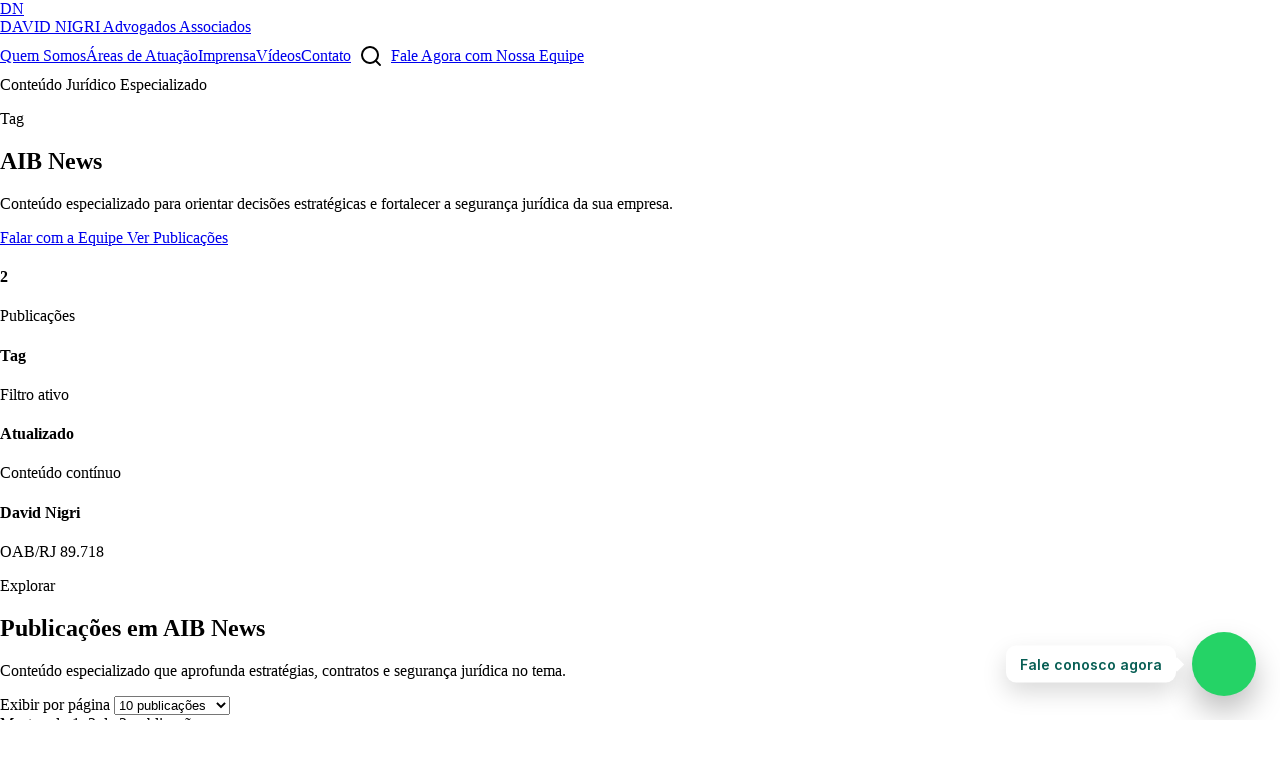

--- FILE ---
content_type: text/html; charset=UTF-8
request_url: https://davidnigri.com.br/tag/aib-news/
body_size: 16648
content:
<!doctype html>
<html lang="pt-BR">
<head>
    <meta charset="UTF-8">
    <meta name="viewport" content="width=device-width, initial-scale=1">
    <link rel="preconnect" href="https://fonts.googleapis.com">
    <link rel="preconnect" href="https://fonts.gstatic.com" crossorigin>
    <link href="https://fonts.googleapis.com/css2?family=Inter:wght@300;400;500;600;700&family=Playfair+Display:wght@400;500;600;700&display=swap" rel="stylesheet">
    <meta name='robots' content='index, follow, max-image-preview:large, max-snippet:-1, max-video-preview:-1' />

	<!-- This site is optimized with the Yoast SEO plugin v26.8 - https://yoast.com/product/yoast-seo-wordpress/ -->
	<title>Arquivo de AIB News | David Nigri Advogados Associados</title>
	<link rel="canonical" href="https://davidnigri.com.br/tag/aib-news/" />
	<meta property="og:locale" content="pt_BR" />
	<meta property="og:type" content="article" />
	<meta property="og:title" content="Arquivo de AIB News | David Nigri Advogados Associados" />
	<meta property="og:url" content="https://davidnigri.com.br/tag/aib-news/" />
	<meta property="og:site_name" content="David Nigri Advogados Associados" />
	<meta property="og:image" content="https://davidnigri.com.br/wp-content/uploads/2026/01/Escritorio-3-1024x683.png" />
	<meta property="og:image:width" content="1024" />
	<meta property="og:image:height" content="683" />
	<meta property="og:image:type" content="image/png" />
	<meta name="twitter:card" content="summary_large_image" />
	<script type="application/ld+json" class="yoast-schema-graph">{"@context":"https://schema.org","@graph":[{"@type":"CollectionPage","@id":"https://davidnigri.com.br/tag/aib-news/","url":"https://davidnigri.com.br/tag/aib-news/","name":"Arquivo de AIB News | David Nigri Advogados Associados","isPartOf":{"@id":"https://davidnigri.com.br/#website"},"primaryImageOfPage":{"@id":"https://davidnigri.com.br/tag/aib-news/#primaryimage"},"image":{"@id":"https://davidnigri.com.br/tag/aib-news/#primaryimage"},"thumbnailUrl":"https://davidnigri.com.br/wp-content/uploads/2016/07/logo-david-nigri-img.jpg","breadcrumb":{"@id":"https://davidnigri.com.br/tag/aib-news/#breadcrumb"},"inLanguage":"pt-BR"},{"@type":"ImageObject","inLanguage":"pt-BR","@id":"https://davidnigri.com.br/tag/aib-news/#primaryimage","url":"https://davidnigri.com.br/wp-content/uploads/2016/07/logo-david-nigri-img.jpg","contentUrl":"https://davidnigri.com.br/wp-content/uploads/2016/07/logo-david-nigri-img.jpg","width":283,"height":242},{"@type":"BreadcrumbList","@id":"https://davidnigri.com.br/tag/aib-news/#breadcrumb","itemListElement":[{"@type":"ListItem","position":1,"name":"Início","item":"https://davidnigri.com.br/"},{"@type":"ListItem","position":2,"name":"AIB News"}]},{"@type":"WebSite","@id":"https://davidnigri.com.br/#website","url":"https://davidnigri.com.br/","name":"David Nigri Advogados Associados","description":"Experiência e Credibilidade","publisher":{"@id":"https://davidnigri.com.br/#organization"},"potentialAction":[{"@type":"SearchAction","target":{"@type":"EntryPoint","urlTemplate":"https://davidnigri.com.br/?s={search_term_string}"},"query-input":{"@type":"PropertyValueSpecification","valueRequired":true,"valueName":"search_term_string"}}],"inLanguage":"pt-BR"},{"@type":"Organization","@id":"https://davidnigri.com.br/#organization","name":"David Nigri Advogados Associados","url":"https://davidnigri.com.br/","logo":{"@type":"ImageObject","inLanguage":"pt-BR","@id":"https://davidnigri.com.br/#/schema/logo/image/","url":"https://davidnigri.com.br/wp-content/uploads/2026/01/Escritorio-Foco-1.png","contentUrl":"https://davidnigri.com.br/wp-content/uploads/2026/01/Escritorio-Foco-1.png","width":1085,"height":663,"caption":"David Nigri Advogados Associados"},"image":{"@id":"https://davidnigri.com.br/#/schema/logo/image/"},"sameAs":["https://www.facebook.com/davidnigriadvogados/","https://www.linkedin.com/in/david-nigri-26711899?originalSubdomain=br","https://www.instagram.com/davidnigriadvogados/","https://www.youtube.com/user/DavidNigri"]}]}</script>
	<!-- / Yoast SEO plugin. -->


<link rel='dns-prefetch' href='//challenges.cloudflare.com' />
<link rel='dns-prefetch' href='//unpkg.com' />
<link rel='dns-prefetch' href='//www.googletagmanager.com' />
<link rel="alternate" type="application/rss+xml" title="Feed de tag para David Nigri Advogados Associados &raquo; AIB News" href="https://davidnigri.com.br/tag/aib-news/feed/" />
<meta property="og:site_name" content="David Nigri Advogados Associados">
<meta property="og:type" content="website">
<meta property="og:locale" content="pt_BR">
<meta property="og:image" content="https://davidnigri.com.br/wp-content/themes/david-nigri/assets/images/og-image-square.jpg">
<meta property="og:image:secure_url" content="https://davidnigri.com.br/wp-content/themes/david-nigri/assets/images/og-image-square.jpg">
<meta property="og:image:width" content="1200">
<meta property="og:image:height" content="1200">
<meta property="og:image:type" content="image/jpeg">
<meta property="og:image:alt" content="David Nigri Advogados Associados">
<meta name="twitter:card" content="summary_large_image">
<meta name="twitter:image" content="https://davidnigri.com.br/wp-content/themes/david-nigri/assets/images/og-image-square.jpg">
<link rel="icon" type="image/x-icon" href="https://davidnigri.com.br/wp-content/themes/david-nigri/assets/images/favicon.ico">
<link rel="icon" type="image/png" sizes="16x16" href="https://davidnigri.com.br/wp-content/themes/david-nigri/assets/images/favicon-16x16.png">
<link rel="icon" type="image/png" sizes="32x32" href="https://davidnigri.com.br/wp-content/themes/david-nigri/assets/images/favicon-32x32.png">
<link rel="apple-touch-icon" sizes="180x180" href="https://davidnigri.com.br/wp-content/themes/david-nigri/assets/images/apple-touch-icon.png">
<link rel="icon" type="image/svg+xml" href="https://davidnigri.com.br/wp-content/themes/david-nigri/assets/images/favicon.svg">
<style id='wp-img-auto-sizes-contain-inline-css' type='text/css'>
img:is([sizes=auto i],[sizes^="auto," i]){contain-intrinsic-size:3000px 1500px}
/*# sourceURL=wp-img-auto-sizes-contain-inline-css */
</style>
<style id='wp-emoji-styles-inline-css' type='text/css'>

	img.wp-smiley, img.emoji {
		display: inline !important;
		border: none !important;
		box-shadow: none !important;
		height: 1em !important;
		width: 1em !important;
		margin: 0 0.07em !important;
		vertical-align: -0.1em !important;
		background: none !important;
		padding: 0 !important;
	}
/*# sourceURL=wp-emoji-styles-inline-css */
</style>
<style id='wp-block-library-inline-css' type='text/css'>
:root{--wp-block-synced-color:#7a00df;--wp-block-synced-color--rgb:122,0,223;--wp-bound-block-color:var(--wp-block-synced-color);--wp-editor-canvas-background:#ddd;--wp-admin-theme-color:#007cba;--wp-admin-theme-color--rgb:0,124,186;--wp-admin-theme-color-darker-10:#006ba1;--wp-admin-theme-color-darker-10--rgb:0,107,160.5;--wp-admin-theme-color-darker-20:#005a87;--wp-admin-theme-color-darker-20--rgb:0,90,135;--wp-admin-border-width-focus:2px}@media (min-resolution:192dpi){:root{--wp-admin-border-width-focus:1.5px}}.wp-element-button{cursor:pointer}:root .has-very-light-gray-background-color{background-color:#eee}:root .has-very-dark-gray-background-color{background-color:#313131}:root .has-very-light-gray-color{color:#eee}:root .has-very-dark-gray-color{color:#313131}:root .has-vivid-green-cyan-to-vivid-cyan-blue-gradient-background{background:linear-gradient(135deg,#00d084,#0693e3)}:root .has-purple-crush-gradient-background{background:linear-gradient(135deg,#34e2e4,#4721fb 50%,#ab1dfe)}:root .has-hazy-dawn-gradient-background{background:linear-gradient(135deg,#faaca8,#dad0ec)}:root .has-subdued-olive-gradient-background{background:linear-gradient(135deg,#fafae1,#67a671)}:root .has-atomic-cream-gradient-background{background:linear-gradient(135deg,#fdd79a,#004a59)}:root .has-nightshade-gradient-background{background:linear-gradient(135deg,#330968,#31cdcf)}:root .has-midnight-gradient-background{background:linear-gradient(135deg,#020381,#2874fc)}:root{--wp--preset--font-size--normal:16px;--wp--preset--font-size--huge:42px}.has-regular-font-size{font-size:1em}.has-larger-font-size{font-size:2.625em}.has-normal-font-size{font-size:var(--wp--preset--font-size--normal)}.has-huge-font-size{font-size:var(--wp--preset--font-size--huge)}.has-text-align-center{text-align:center}.has-text-align-left{text-align:left}.has-text-align-right{text-align:right}.has-fit-text{white-space:nowrap!important}#end-resizable-editor-section{display:none}.aligncenter{clear:both}.items-justified-left{justify-content:flex-start}.items-justified-center{justify-content:center}.items-justified-right{justify-content:flex-end}.items-justified-space-between{justify-content:space-between}.screen-reader-text{border:0;clip-path:inset(50%);height:1px;margin:-1px;overflow:hidden;padding:0;position:absolute;width:1px;word-wrap:normal!important}.screen-reader-text:focus{background-color:#ddd;clip-path:none;color:#444;display:block;font-size:1em;height:auto;left:5px;line-height:normal;padding:15px 23px 14px;text-decoration:none;top:5px;width:auto;z-index:100000}html :where(.has-border-color){border-style:solid}html :where([style*=border-top-color]){border-top-style:solid}html :where([style*=border-right-color]){border-right-style:solid}html :where([style*=border-bottom-color]){border-bottom-style:solid}html :where([style*=border-left-color]){border-left-style:solid}html :where([style*=border-width]){border-style:solid}html :where([style*=border-top-width]){border-top-style:solid}html :where([style*=border-right-width]){border-right-style:solid}html :where([style*=border-bottom-width]){border-bottom-style:solid}html :where([style*=border-left-width]){border-left-style:solid}html :where(img[class*=wp-image-]){height:auto;max-width:100%}:where(figure){margin:0 0 1em}html :where(.is-position-sticky){--wp-admin--admin-bar--position-offset:var(--wp-admin--admin-bar--height,0px)}@media screen and (max-width:600px){html :where(.is-position-sticky){--wp-admin--admin-bar--position-offset:0px}}

/*# sourceURL=wp-block-library-inline-css */
</style><style id='wp-block-paragraph-inline-css' type='text/css'>
.is-small-text{font-size:.875em}.is-regular-text{font-size:1em}.is-large-text{font-size:2.25em}.is-larger-text{font-size:3em}.has-drop-cap:not(:focus):first-letter{float:left;font-size:8.4em;font-style:normal;font-weight:100;line-height:.68;margin:.05em .1em 0 0;text-transform:uppercase}body.rtl .has-drop-cap:not(:focus):first-letter{float:none;margin-left:.1em}p.has-drop-cap.has-background{overflow:hidden}:root :where(p.has-background){padding:1.25em 2.375em}:where(p.has-text-color:not(.has-link-color)) a{color:inherit}p.has-text-align-left[style*="writing-mode:vertical-lr"],p.has-text-align-right[style*="writing-mode:vertical-rl"]{rotate:180deg}
/*# sourceURL=https://davidnigri.com.br/wp-includes/blocks/paragraph/style.min.css */
</style>
<style id='global-styles-inline-css' type='text/css'>
:root{--wp--preset--aspect-ratio--square: 1;--wp--preset--aspect-ratio--4-3: 4/3;--wp--preset--aspect-ratio--3-4: 3/4;--wp--preset--aspect-ratio--3-2: 3/2;--wp--preset--aspect-ratio--2-3: 2/3;--wp--preset--aspect-ratio--16-9: 16/9;--wp--preset--aspect-ratio--9-16: 9/16;--wp--preset--color--black: #000000;--wp--preset--color--cyan-bluish-gray: #abb8c3;--wp--preset--color--white: #ffffff;--wp--preset--color--pale-pink: #f78da7;--wp--preset--color--vivid-red: #cf2e2e;--wp--preset--color--luminous-vivid-orange: #ff6900;--wp--preset--color--luminous-vivid-amber: #fcb900;--wp--preset--color--light-green-cyan: #7bdcb5;--wp--preset--color--vivid-green-cyan: #00d084;--wp--preset--color--pale-cyan-blue: #8ed1fc;--wp--preset--color--vivid-cyan-blue: #0693e3;--wp--preset--color--vivid-purple: #9b51e0;--wp--preset--gradient--vivid-cyan-blue-to-vivid-purple: linear-gradient(135deg,rgb(6,147,227) 0%,rgb(155,81,224) 100%);--wp--preset--gradient--light-green-cyan-to-vivid-green-cyan: linear-gradient(135deg,rgb(122,220,180) 0%,rgb(0,208,130) 100%);--wp--preset--gradient--luminous-vivid-amber-to-luminous-vivid-orange: linear-gradient(135deg,rgb(252,185,0) 0%,rgb(255,105,0) 100%);--wp--preset--gradient--luminous-vivid-orange-to-vivid-red: linear-gradient(135deg,rgb(255,105,0) 0%,rgb(207,46,46) 100%);--wp--preset--gradient--very-light-gray-to-cyan-bluish-gray: linear-gradient(135deg,rgb(238,238,238) 0%,rgb(169,184,195) 100%);--wp--preset--gradient--cool-to-warm-spectrum: linear-gradient(135deg,rgb(74,234,220) 0%,rgb(151,120,209) 20%,rgb(207,42,186) 40%,rgb(238,44,130) 60%,rgb(251,105,98) 80%,rgb(254,248,76) 100%);--wp--preset--gradient--blush-light-purple: linear-gradient(135deg,rgb(255,206,236) 0%,rgb(152,150,240) 100%);--wp--preset--gradient--blush-bordeaux: linear-gradient(135deg,rgb(254,205,165) 0%,rgb(254,45,45) 50%,rgb(107,0,62) 100%);--wp--preset--gradient--luminous-dusk: linear-gradient(135deg,rgb(255,203,112) 0%,rgb(199,81,192) 50%,rgb(65,88,208) 100%);--wp--preset--gradient--pale-ocean: linear-gradient(135deg,rgb(255,245,203) 0%,rgb(182,227,212) 50%,rgb(51,167,181) 100%);--wp--preset--gradient--electric-grass: linear-gradient(135deg,rgb(202,248,128) 0%,rgb(113,206,126) 100%);--wp--preset--gradient--midnight: linear-gradient(135deg,rgb(2,3,129) 0%,rgb(40,116,252) 100%);--wp--preset--font-size--small: 13px;--wp--preset--font-size--medium: 20px;--wp--preset--font-size--large: 36px;--wp--preset--font-size--x-large: 42px;--wp--preset--spacing--20: 0.44rem;--wp--preset--spacing--30: 0.67rem;--wp--preset--spacing--40: 1rem;--wp--preset--spacing--50: 1.5rem;--wp--preset--spacing--60: 2.25rem;--wp--preset--spacing--70: 3.38rem;--wp--preset--spacing--80: 5.06rem;--wp--preset--shadow--natural: 6px 6px 9px rgba(0, 0, 0, 0.2);--wp--preset--shadow--deep: 12px 12px 50px rgba(0, 0, 0, 0.4);--wp--preset--shadow--sharp: 6px 6px 0px rgba(0, 0, 0, 0.2);--wp--preset--shadow--outlined: 6px 6px 0px -3px rgb(255, 255, 255), 6px 6px rgb(0, 0, 0);--wp--preset--shadow--crisp: 6px 6px 0px rgb(0, 0, 0);}:where(.is-layout-flex){gap: 0.5em;}:where(.is-layout-grid){gap: 0.5em;}body .is-layout-flex{display: flex;}.is-layout-flex{flex-wrap: wrap;align-items: center;}.is-layout-flex > :is(*, div){margin: 0;}body .is-layout-grid{display: grid;}.is-layout-grid > :is(*, div){margin: 0;}:where(.wp-block-columns.is-layout-flex){gap: 2em;}:where(.wp-block-columns.is-layout-grid){gap: 2em;}:where(.wp-block-post-template.is-layout-flex){gap: 1.25em;}:where(.wp-block-post-template.is-layout-grid){gap: 1.25em;}.has-black-color{color: var(--wp--preset--color--black) !important;}.has-cyan-bluish-gray-color{color: var(--wp--preset--color--cyan-bluish-gray) !important;}.has-white-color{color: var(--wp--preset--color--white) !important;}.has-pale-pink-color{color: var(--wp--preset--color--pale-pink) !important;}.has-vivid-red-color{color: var(--wp--preset--color--vivid-red) !important;}.has-luminous-vivid-orange-color{color: var(--wp--preset--color--luminous-vivid-orange) !important;}.has-luminous-vivid-amber-color{color: var(--wp--preset--color--luminous-vivid-amber) !important;}.has-light-green-cyan-color{color: var(--wp--preset--color--light-green-cyan) !important;}.has-vivid-green-cyan-color{color: var(--wp--preset--color--vivid-green-cyan) !important;}.has-pale-cyan-blue-color{color: var(--wp--preset--color--pale-cyan-blue) !important;}.has-vivid-cyan-blue-color{color: var(--wp--preset--color--vivid-cyan-blue) !important;}.has-vivid-purple-color{color: var(--wp--preset--color--vivid-purple) !important;}.has-black-background-color{background-color: var(--wp--preset--color--black) !important;}.has-cyan-bluish-gray-background-color{background-color: var(--wp--preset--color--cyan-bluish-gray) !important;}.has-white-background-color{background-color: var(--wp--preset--color--white) !important;}.has-pale-pink-background-color{background-color: var(--wp--preset--color--pale-pink) !important;}.has-vivid-red-background-color{background-color: var(--wp--preset--color--vivid-red) !important;}.has-luminous-vivid-orange-background-color{background-color: var(--wp--preset--color--luminous-vivid-orange) !important;}.has-luminous-vivid-amber-background-color{background-color: var(--wp--preset--color--luminous-vivid-amber) !important;}.has-light-green-cyan-background-color{background-color: var(--wp--preset--color--light-green-cyan) !important;}.has-vivid-green-cyan-background-color{background-color: var(--wp--preset--color--vivid-green-cyan) !important;}.has-pale-cyan-blue-background-color{background-color: var(--wp--preset--color--pale-cyan-blue) !important;}.has-vivid-cyan-blue-background-color{background-color: var(--wp--preset--color--vivid-cyan-blue) !important;}.has-vivid-purple-background-color{background-color: var(--wp--preset--color--vivid-purple) !important;}.has-black-border-color{border-color: var(--wp--preset--color--black) !important;}.has-cyan-bluish-gray-border-color{border-color: var(--wp--preset--color--cyan-bluish-gray) !important;}.has-white-border-color{border-color: var(--wp--preset--color--white) !important;}.has-pale-pink-border-color{border-color: var(--wp--preset--color--pale-pink) !important;}.has-vivid-red-border-color{border-color: var(--wp--preset--color--vivid-red) !important;}.has-luminous-vivid-orange-border-color{border-color: var(--wp--preset--color--luminous-vivid-orange) !important;}.has-luminous-vivid-amber-border-color{border-color: var(--wp--preset--color--luminous-vivid-amber) !important;}.has-light-green-cyan-border-color{border-color: var(--wp--preset--color--light-green-cyan) !important;}.has-vivid-green-cyan-border-color{border-color: var(--wp--preset--color--vivid-green-cyan) !important;}.has-pale-cyan-blue-border-color{border-color: var(--wp--preset--color--pale-cyan-blue) !important;}.has-vivid-cyan-blue-border-color{border-color: var(--wp--preset--color--vivid-cyan-blue) !important;}.has-vivid-purple-border-color{border-color: var(--wp--preset--color--vivid-purple) !important;}.has-vivid-cyan-blue-to-vivid-purple-gradient-background{background: var(--wp--preset--gradient--vivid-cyan-blue-to-vivid-purple) !important;}.has-light-green-cyan-to-vivid-green-cyan-gradient-background{background: var(--wp--preset--gradient--light-green-cyan-to-vivid-green-cyan) !important;}.has-luminous-vivid-amber-to-luminous-vivid-orange-gradient-background{background: var(--wp--preset--gradient--luminous-vivid-amber-to-luminous-vivid-orange) !important;}.has-luminous-vivid-orange-to-vivid-red-gradient-background{background: var(--wp--preset--gradient--luminous-vivid-orange-to-vivid-red) !important;}.has-very-light-gray-to-cyan-bluish-gray-gradient-background{background: var(--wp--preset--gradient--very-light-gray-to-cyan-bluish-gray) !important;}.has-cool-to-warm-spectrum-gradient-background{background: var(--wp--preset--gradient--cool-to-warm-spectrum) !important;}.has-blush-light-purple-gradient-background{background: var(--wp--preset--gradient--blush-light-purple) !important;}.has-blush-bordeaux-gradient-background{background: var(--wp--preset--gradient--blush-bordeaux) !important;}.has-luminous-dusk-gradient-background{background: var(--wp--preset--gradient--luminous-dusk) !important;}.has-pale-ocean-gradient-background{background: var(--wp--preset--gradient--pale-ocean) !important;}.has-electric-grass-gradient-background{background: var(--wp--preset--gradient--electric-grass) !important;}.has-midnight-gradient-background{background: var(--wp--preset--gradient--midnight) !important;}.has-small-font-size{font-size: var(--wp--preset--font-size--small) !important;}.has-medium-font-size{font-size: var(--wp--preset--font-size--medium) !important;}.has-large-font-size{font-size: var(--wp--preset--font-size--large) !important;}.has-x-large-font-size{font-size: var(--wp--preset--font-size--x-large) !important;}
/*# sourceURL=global-styles-inline-css */
</style>

<style id='classic-theme-styles-inline-css' type='text/css'>
/*! This file is auto-generated */
.wp-block-button__link{color:#fff;background-color:#32373c;border-radius:9999px;box-shadow:none;text-decoration:none;padding:calc(.667em + 2px) calc(1.333em + 2px);font-size:1.125em}.wp-block-file__button{background:#32373c;color:#fff;text-decoration:none}
/*# sourceURL=/wp-includes/css/classic-themes.min.css */
</style>
<link rel='stylesheet' id='agenticca-chat-css' href='https://davidnigri.com.br/wp-content/plugins/agenticca-chat/assets/css/chat-widget.css?ver=0.5.1' type='text/css' media='all' />
<link rel='stylesheet' id='contact-form-7-css' href='https://davidnigri.com.br/wp-content/plugins/contact-form-7/includes/css/styles.css?ver=6.1.4' type='text/css' media='all' />
<link rel='stylesheet' id='dn-app-css' href='https://davidnigri.com.br/wp-content/themes/david-nigri/assets/css/app.css?ver=1768163416' type='text/css' media='all' />
<link rel='stylesheet' id='dn-theme-css' href='https://davidnigri.com.br/wp-content/themes/david-nigri/style.css?ver=1769731003' type='text/css' media='all' />

<!-- Snippet da etiqueta do Google (gtag.js) adicionado pelo Site Kit -->
<!-- Snippet do Google Anúncios adicionado pelo Site Kit -->
<script type="text/javascript" src="https://www.googletagmanager.com/gtag/js?id=AW-1005376183" id="google_gtagjs-js" async></script>
<script type="text/javascript" id="google_gtagjs-js-after">
/* <![CDATA[ */
window.dataLayer = window.dataLayer || [];function gtag(){dataLayer.push(arguments);}
gtag("js", new Date());
gtag("set", "developer_id.dZTNiMT", true);
gtag("config", "AW-1005376183");
 window._googlesitekit = window._googlesitekit || {}; window._googlesitekit.throttledEvents = []; window._googlesitekit.gtagEvent = (name, data) => { var key = JSON.stringify( { name, data } ); if ( !! window._googlesitekit.throttledEvents[ key ] ) { return; } window._googlesitekit.throttledEvents[ key ] = true; setTimeout( () => { delete window._googlesitekit.throttledEvents[ key ]; }, 5 ); gtag( "event", name, { ...data, event_source: "site-kit" } ); }; 
//# sourceURL=google_gtagjs-js-after
/* ]]> */
</script>
<link rel="https://api.w.org/" href="https://davidnigri.com.br/wp-json/" /><link rel="alternate" title="JSON" type="application/json" href="https://davidnigri.com.br/wp-json/wp/v2/tags/94" /><link rel="EditURI" type="application/rsd+xml" title="RSD" href="https://davidnigri.com.br/xmlrpc.php?rsd" />
<meta name="generator" content="WordPress 6.9" />
<meta name="generator" content="Site Kit by Google 1.171.0" />
<!-- Snippet do Gerenciador de Tags do Google adicionado pelo Site Kit -->
<script type="text/javascript">
/* <![CDATA[ */

			( function( w, d, s, l, i ) {
				w[l] = w[l] || [];
				w[l].push( {'gtm.start': new Date().getTime(), event: 'gtm.js'} );
				var f = d.getElementsByTagName( s )[0],
					j = d.createElement( s ), dl = l != 'dataLayer' ? '&l=' + l : '';
				j.async = true;
				j.src = 'https://www.googletagmanager.com/gtm.js?id=' + i + dl;
				f.parentNode.insertBefore( j, f );
			} )( window, document, 'script', 'dataLayer', 'GTM-W25QC2LW' );
			
/* ]]> */
</script>

<!-- Fim do código do Gerenciador de Etiquetas do Google adicionado pelo Site Kit -->
<style id="dn-hide-cookie">#cookiePanel{display:none!important;}</style></head>
<body class="archive tag tag-aib-news tag-94 wp-custom-logo wp-theme-david-nigri bg-background">
		<!-- Snippet do Gerenciador de Etiqueta do Google (noscript) adicionado pelo Site Kit -->
		<noscript>
			<iframe src="https://www.googletagmanager.com/ns.html?id=GTM-W25QC2LW" height="0" width="0" style="display:none;visibility:hidden"></iframe>
		</noscript>
		<!-- Fim do código do Gerenciador de Etiquetas do Google (noscript) adicionado pelo Site Kit -->
		<div class="min-h-screen bg-background">
    <header class="dn-header fixed top-0 left-0 right-0 z-50 transition-all duration-300 bg-transparent py-6" data-dn-header>
        <div class="container mx-auto px-4 md:px-6 flex items-center justify-between">
            <a href="https://davidnigri.com.br/" class="flex items-center gap-2 group">
                <div class="w-10 h-10 bg-primary flex items-center justify-center text-white font-serif text-xl font-bold rounded-sm group-hover:bg-secondary transition-colors shadow-[0_0_10px_rgba(255,255,255,0.2)] border border-white/20">
                    DN
                </div>
                <div class="flex flex-col text-white" data-dn-header-title>
                    <span class="font-serif text-lg font-bold leading-tight tracking-wide">DAVID NIGRI</span>
                    <span class="text-[10px] uppercase tracking-[0.2em] opacity-80">Advogados Associados</span>
                </div>
            </a>
            <nav class="dn-nav-desktop hidden md:flex items-center gap-8" data-dn-nav>
                <a href="/quem-somos/" class="dn-nav-link text-sm font-medium tracking-wide hover:text-secondary transition-colors text-white/90">Quem Somos</a>
                <a href="/#areas-de-atuacao" class="dn-nav-link text-sm font-medium tracking-wide hover:text-secondary transition-colors text-white/90">Áreas de Atuação</a>
                <a href="/#press" class="dn-nav-link text-sm font-medium tracking-wide hover:text-secondary transition-colors text-white/90">Imprensa</a>
                <a href="/#videos" class="dn-nav-link text-sm font-medium tracking-wide hover:text-secondary transition-colors text-white/90">Vídeos</a>
                <a href="/contato" class="dn-nav-link text-sm font-medium tracking-wide hover:text-secondary transition-colors text-white/90">Contato</a>
                <button type="button" class="dn-nav-link dn-search-trigger text-white/90" data-dn-search-open aria-label="Pesquisar">
                    <i data-lucide="search" class="h-5 w-5"></i>
                </button>
                <a href="#" data-ac-chat-open="text" role="button" class="bg-secondary hover:bg-secondary/90 text-white font-medium px-6 py-2 rounded-md text-sm">Fale Agora com Nossa Equipe</a>
            </nav>
            <button
                type="button"
                class="dn-mobile-toggle md:hidden"
                aria-expanded="false"
                aria-controls="dn-mobile-menu"
                data-dn-mobile-toggle
            >
                <span class="sr-only">Abrir menu</span>
                <svg viewBox="0 0 24 24" fill="none" stroke="currentColor" stroke-width="2" stroke-linecap="round" stroke-linejoin="round">
                    <line x1="4" y1="6" x2="20" y2="6"></line>
                    <line x1="4" y1="12" x2="20" y2="12"></line>
                    <line x1="4" y1="18" x2="20" y2="18"></line>
                </svg>
            </button>
        </div>
        <div class="dn-mobile-overlay md:hidden" data-dn-mobile-overlay></div>
        <div id="dn-mobile-menu" data-dn-mobile-menu class="dn-mobile-menu md:hidden">
            <div class="dn-mobile-menu__panel">
                <div class="dn-mobile-menu__background"></div>
                <button type="button" class="dn-mobile-close" data-dn-mobile-close aria-label="Fechar menu">
                    <svg viewBox="0 0 24 24" fill="none" stroke="currentColor" stroke-width="1.5" stroke-linecap="round" stroke-linejoin="round">
                        <line x1="18" y1="6" x2="6" y2="18"></line>
                        <line x1="6" y1="6" x2="18" y2="18"></line>
                    </svg>
                </button>
                <div class="dn-mobile-menu__content">
                    <div class="dn-mobile-menu__header">
                        <span class="dn-mobile-menu__label">Menu</span>
                        <div class="dn-mobile-menu__decoration"></div>
                    </div>
                    <nav class="dn-mobile-nav">
                        <a href="/quem-somos/" class="dn-mobile-link" data-index="01">
                            <span class="dn-mobile-link__number">01</span>
                            <span class="dn-mobile-link__text">Quem Somos</span>
                            <span class="dn-mobile-link__line"></span>
                        </a>
                        <a href="/#areas-de-atuacao" class="dn-mobile-link" data-index="02">
                            <span class="dn-mobile-link__number">02</span>
                            <span class="dn-mobile-link__text">Áreas de Atuação</span>
                            <span class="dn-mobile-link__line"></span>
                        </a>
                        <a href="/#press" class="dn-mobile-link" data-index="03">
                            <span class="dn-mobile-link__number">03</span>
                            <span class="dn-mobile-link__text">Imprensa</span>
                            <span class="dn-mobile-link__line"></span>
                        </a>
                        <a href="/#videos" class="dn-mobile-link" data-index="04">
                            <span class="dn-mobile-link__number">04</span>
                            <span class="dn-mobile-link__text">Vídeos</span>
                            <span class="dn-mobile-link__line"></span>
                        </a>
                        <a href="/contato" class="dn-mobile-link" data-index="05">
                            <span class="dn-mobile-link__number">05</span>
                            <span class="dn-mobile-link__text">Contato</span>
                            <span class="dn-mobile-link__line"></span>
                        </a>
                    </nav>
                    <form action="https://davidnigri.com.br/" method="get" class="dn-mobile-search" role="search">
                        <div class="dn-mobile-search__wrapper">
                            <i data-lucide="search" class="dn-mobile-search__icon"></i>
                            <input type="search" name="s" class="dn-mobile-search__input" placeholder="Pesquisar no site..." aria-label="Pesquisar" />
                            <button type="submit" class="dn-mobile-search__submit" aria-label="Enviar pesquisa">
                                <i data-lucide="arrow-right" class="dn-mobile-search__submit-icon"></i>
                            </button>
                        </div>
                    </form>
                    <div class="dn-mobile-cta">
                        <a href="#" data-ac-chat-open="text" role="button" class="dn-mobile-cta__button">
                            <span>Fale Agora com Nossa Equipe</span>
                            <svg viewBox="0 0 24 24" fill="none" stroke="currentColor" stroke-width="2" stroke-linecap="round" stroke-linejoin="round">
                                <line x1="5" y1="12" x2="19" y2="12"></line>
                                <polyline points="12 5 19 12 12 19"></polyline>
                            </svg>
                        </a>
                    </div>
                    <div class="dn-mobile-contact">
                        <a class="dn-mobile-contact__item" href="tel:(21) 2220-2112">
                            <i data-lucide="phone" aria-hidden="true"></i>
                            <span>(21) 2220-2112</span>
                        </a>
                        <a href="#" rel="nofollow" class="dn-eml dn-mobile-contact__item" data-dn-eml data-dn-eml-shift="7" data-dn-eml-u="anZ1e2h7dg==" data-dn-eml-d="a2h9cGt1cG55cDVqdnQ1aXk=" aria-label="Endereço de e-mail (clique para ver)"><i data-lucide="mail" aria-hidden="true"></i><span class="dn-eml__placeholder">E-mail do escritório</span></a>                        <div class="dn-mobile-contact__item">
                            <i data-lucide="map-pin" aria-hidden="true"></i>
                            <span>Rio de Janeiro, RJ</span>
                        </div>
                    </div>
                </div>
            </div>
        </div>
        <div class="dn-search-overlay" data-dn-search-overlay aria-hidden="true">
            <div class="dn-search-overlay__backdrop" data-dn-search-close></div>
            <div class="dn-search-overlay__panel">
                <div class="dn-search-overlay__panel-bg"></div>
                <div class="container mx-auto px-4 md:px-6 relative">
                    <button type="button" class="dn-search-overlay__close" data-dn-search-close aria-label="Fechar pesquisa">
                        <i data-lucide="x" class="h-5 w-5"></i>
                    </button>
                    <div class="dn-search-overlay__content">
                        <p class="dn-search-overlay__label">Pesquisar no site</p>
                        <form action="https://davidnigri.com.br/" method="get" class="dn-search-overlay__form" role="search">
                            <div class="dn-search-overlay__input-wrapper">
                                <input type="search" name="s" class="dn-search-overlay__input" placeholder="O que você procura?" data-dn-search-input autocomplete="off" />
                                <button type="submit" class="dn-search-overlay__submit" aria-label="Buscar">
                                    <i data-lucide="arrow-right" class="h-5 w-5"></i>
                                </button>
                            </div>
                            <p class="dn-search-overlay__hint">Artigos, sentenças, áreas de atuação, imprensa...</p>
                        </form>
                    </div>
                </div>
            </div>
        </div>
    </header>
    <main>
<section class="dn-hero dn-area-hero relative py-32 md:py-44 bg-primary text-white overflow-hidden">
    <div class="absolute inset-0 bg-cover bg-center dn-hero-background" style="background-image: url('https://davidnigri.com.br/wp-content/themes/david-nigri/assets/images/OK3_1765748684371-CrhbklkV.png');"></div>
    <div class="absolute inset-0 bg-gradient-to-r from-primary/95 via-primary/80 to-primary/40"></div>
    <div class="dn-hero-content container mx-auto px-4 md:px-6 relative z-10">
        <div class="max-w-4xl">
            <div class="inline-flex items-center gap-2 px-3 py-1 rounded-full bg-secondary/10 border border-secondary/30 text-secondary text-xs font-bold tracking-widest uppercase mb-6 backdrop-blur-sm">
                <span class="w-2 h-2 rounded-full bg-secondary animate-pulse"></span>
                Conteúdo Jurídico Especializado
            </div>
            <p class="text-white/70 text-xs uppercase tracking-[0.3em] mb-4">
                Tag            </p>
            <h1 class="font-serif text-4xl md:text-5xl lg:text-6xl font-bold mb-6 leading-tight">
                AIB News            </h1>
            <p class="dn-hero-subtitle text-xl md:text-2xl text-gray-200 mb-8 leading-relaxed">
                Conteúdo especializado para orientar decisões estratégicas e fortalecer a segurança jurídica da sua empresa.            </p>
            <div class="flex flex-col sm:flex-row gap-4 mb-12 items-center sm:items-start">
                <a href="#contact-strip" class="bg-secondary hover:bg-secondary/90 text-white font-semibold text-base md:text-lg px-4 md:px-8 h-10 md:h-12 w-[85%] sm:w-auto inline-flex items-center justify-center rounded-md">
                    Falar com a Equipe
                </a>
                <a href="#archive-content" class="border border-white/30 text-white hover:bg-white/10 hover:text-white font-semibold text-base md:text-lg px-4 md:px-8 h-10 md:h-12 w-[85%] sm:w-auto inline-flex items-center justify-center rounded-md">
                    Ver Publicações
                </a>
            </div>
            <div class="grid grid-cols-2 md:grid-cols-4 gap-4 pt-8 border-t border-white/10">
                <div>
                    <h4 class="font-bold text-2xl text-white mb-1">2</h4>
                    <p class="text-sm text-gray-300">Publicações</p>
                </div>
                <div>
                    <h4 class="font-bold text-2xl text-white mb-1">Tag</h4>
                    <p class="text-sm text-gray-300">Filtro ativo</p>
                </div>
                <div>
                    <h4 class="font-bold text-2xl text-white mb-1">Atualizado</h4>
                    <p class="text-sm text-gray-300">Conteúdo contínuo</p>
                </div>
                <div>
                    <h4 class="font-bold text-2xl text-white mb-1">David Nigri</h4>
                    <p class="text-sm text-gray-300">OAB/RJ 89.718</p>
                </div>
            </div>
        </div>
    </div>
</section>

<section id="archive-content" class="py-20 bg-white">
    <div class="container mx-auto px-4 md:px-6">
                    <div class="flex flex-col lg:flex-row lg:items-end lg:justify-between gap-8 mb-10">
                <div class="w-full">
                    <span class="text-secondary font-semibold text-sm uppercase tracking-[0.3em]">Explorar</span>
                    <h2 class="font-serif text-3xl md:text-4xl font-bold text-primary mt-4">
                        Publicações em AIB News                    </h2>
                    <div class="text-muted-foreground text-lg leading-relaxed mt-4 space-y-4">
                        <p>Conteúdo especializado que aprofunda estratégias, contratos e segurança jurídica no tema.</p>                    </div>
                </div>
                <form method="get" class="w-full lg:w-[520px] bg-slate-50 border border-slate-200 rounded-xl px-4 py-4">
                    <div class="flex items-center justify-between gap-6 flex-wrap">
                        <div class="flex items-center gap-3">
                            <label for="per-page" class="text-sm font-semibold text-primary">
                                Exibir por página
                            </label>
                            <select id="per-page" name="per_page" class="border border-slate-200 rounded-md px-3 py-2 text-sm text-primary bg-white" onchange="this.form.submit()">
                                                                    <option value="10"  selected='selected'>
                                        10 publicações
                                    </option>
                                                                    <option value="25" >
                                        25 publicações
                                    </option>
                                                                    <option value="50" >
                                        50 publicações
                                    </option>
                                                                    <option value="100" >
                                        100 publicações
                                    </option>
                                                            </select>
                        </div>
                        <div class="text-xs text-muted-foreground sm:text-sm whitespace-nowrap text-right">
                                                            Mostrando 1–2 de 2 publicações                                                    </div>
                    </div>
                </form>
            </div>
            <div class="grid grid-cols-1 md:grid-cols-2 gap-8">
                                                                        <article class="group rounded-2xl border border-slate-200 bg-white overflow-hidden flex flex-col transition-colors hover:border-secondary/50">
                                <div class="p-6 flex flex-col">
                                    <span class="text-xs uppercase tracking-[0.3em] text-muted-foreground">
                                        Na Mídia                                    </span>
                                    <h3 class="font-serif text-2xl font-bold text-primary mt-4 mb-3">
                                        <a href="https://davidnigri.com.br/mediacao-entre-franqueador-e-franqueado-arbitragem-franchising/" class="hover:text-secondary transition-colors">
                                            AIB News: Debate sobre mediação e arbitragem no franchising                                        </a>
                                    </h3>
                                    <p class="text-sm text-muted-foreground leading-relaxed mb-6">
                                        A mediação entre franqueador e franqueado é uma solução segura que evita prejuízos e acelera os processos no franchising. David Nigri faz parte do conselho fiscal...                                    </p>
                                    <div class="mt-auto flex items-center justify-between text-sm text-muted-foreground">
                                        <span>24 de junho, 2014</span>
                                        <a href="https://davidnigri.com.br/mediacao-entre-franqueador-e-franqueado-arbitragem-franchising/" class="text-secondary font-semibold inline-flex items-center gap-2 group-hover:underline">
                                            <span>Saiba mais</span>
                                            <i data-lucide="arrow-right" class="h-4 w-4"></i>
                                        </a>
                                    </div>
                                </div>
                            </article>
                                                                        <article class="group rounded-2xl border border-slate-200 bg-white overflow-hidden flex flex-col transition-colors hover:border-secondary/50">
                                <div class="p-6 flex flex-col">
                                    <span class="text-xs uppercase tracking-[0.3em] text-muted-foreground">
                                        Na Mídia                                    </span>
                                    <h3 class="font-serif text-2xl font-bold text-primary mt-4 mb-3">
                                        <a href="https://davidnigri.com.br/aib-news-david-nigri-prazo-para-se-livrar-das-dividas-vencidas-ate-2008/" class="hover:text-secondary transition-colors">
                                            AIB News: prazo para se livrar das dívidas vencidas até 2008                                        </a>
                                    </h3>
                                    <p class="text-sm text-muted-foreground leading-relaxed mb-6">
                                                                            </p>
                                    <div class="mt-auto flex items-center justify-between text-sm text-muted-foreground">
                                        <span>10 de junho, 2014</span>
                                        <a href="https://davidnigri.com.br/aib-news-david-nigri-prazo-para-se-livrar-das-dividas-vencidas-ate-2008/" class="text-secondary font-semibold inline-flex items-center gap-2 group-hover:underline">
                                            <span>Saiba mais</span>
                                            <i data-lucide="arrow-right" class="h-4 w-4"></i>
                                        </a>
                                    </div>
                                </div>
                            </article>
                            </div>
                                </div>
</section>

<section id="contact-strip" class="py-16 bg-gradient-to-r from-primary to-primary/80 text-white">
    <div class="container mx-auto px-4 md:px-6">
        <div class="flex flex-col md:flex-row items-center justify-between gap-8">
            <div class="max-w-2xl">
                <h3 class="font-serif text-2xl md:text-3xl font-bold mb-3">Precisa De Orientação Jurídica Imediata?</h3>
                <p class="text-white/80 text-lg">
                    Envie o relato de seu caso para que nossa equipe analise.<br />
                    Respondemos geralmente em poucos minutos, em horário comercial.
                </p>
            </div>
            <div class="flex flex-col sm:flex-row gap-4 w-full md:w-auto">
                <a href="#" class="bg-secondary hover:bg-secondary/90 text-white font-medium h-14 px-8 text-lg w-full sm:w-auto inline-flex items-center justify-center gap-2 whitespace-nowrap rounded-md" data-ac-chat-open="audio" data-ac-chat-open-explicit role="button">
                    <i data-lucide="mic" class="mr-2 h-5 w-5"></i>
                    Enviar por Áudio
                </a>
                <a href="#" class="border border-white/30 text-white hover:bg-white/10 hover:text-white h-14 px-8 text-lg w-full sm:w-auto inline-flex items-center justify-center gap-2 whitespace-nowrap rounded-md" data-ac-chat-open="text" data-ac-chat-open-explicit role="button">
                    <i data-lucide="pencil" class="mr-2 h-5 w-5"></i>
                    Enviar por Escrito
                </a>
            </div>
        </div>
    </div>
</section>

    <section class="py-24 bg-white">
    <div class="container mx-auto px-4 md:px-6">
        <div class="flex flex-col md:flex-row gap-12 items-center">
            <div class="w-full md:w-1/2 space-y-8">
                <div>
                    <span class="text-secondary font-bold tracking-widest uppercase text-sm mb-2 block">Localização</span>
                    <h2 class="font-serif text-3xl md:text-4xl font-bold text-primary mb-6">Nosso Endereço</h2>
                    <p class="text-muted-foreground text-lg leading-relaxed">
                        Estamos localizados no coração do Rio de Janeiro, em um ponto estratégico e de fácil acesso para melhor atender nossos clientes.
                    </p>
                </div>
                <div class="space-y-6">
                    <div class="flex items-start gap-4">
                        <div class="w-12 h-12 rounded-lg bg-primary/5 flex items-center justify-center shrink-0">
                            <i data-lucide="map-pin" class="h-6 w-6 text-primary"></i>
                        </div>
                        <div>
                            <h4 class="font-bold text-lg text-primary mb-1">Escritório Central</h4>
                            <p class="text-muted-foreground">
                                Rua da Quitanda, 19 - Salas 901 e 902<br />
                                Centro, Rio de Janeiro - RJ<br />
                                CEP: 20011-030
                            </p>
                        </div>
                    </div>
                    <div class="flex items-start gap-4">
                        <div class="w-12 h-12 rounded-lg bg-primary/5 flex items-center justify-center shrink-0">
                            <i data-lucide="phone" class="h-6 w-6 text-primary"></i>
                        </div>
                        <div>
                            <h4 class="font-bold text-lg text-primary mb-1">Telefone</h4>
                            <p class="text-muted-foreground">(21) 2220-2112</p>
                        </div>
                    </div>
                    <div class="flex items-start gap-4">
                        <div class="w-12 h-12 rounded-lg bg-primary/5 flex items-center justify-center shrink-0">
                            <i data-lucide="clock" class="h-6 w-6 text-primary"></i>
                        </div>
                        <div>
                            <h4 class="font-bold text-lg text-primary mb-1">Horário de Atendimento</h4>
                            <p class="text-muted-foreground">Segunda a Sexta: 9h às 18h</p>
                        </div>
                    </div>
                </div>
                <a href="https://maps.google.com/?q=Rua+da+Quitanda+19+Rio+de+Janeiro" data-dn-external-url="https://maps.google.com/?q=Rua+da+Quitanda+19+Rio+de+Janeiro" target="_blank" rel="noopener noreferrer" class="bg-primary text-white hover:bg-primary/90 mt-4 inline-flex items-center gap-2 px-4 py-2 rounded-md">
                    <i data-lucide="map-pin" class="h-4 w-4"></i>
                    Ver no Google Maps
                </a>
            </div>
            <div class="w-full md:w-1/2 h-[400px] bg-muted rounded-xl overflow-hidden shadow-lg relative">
                <iframe
                    src="https://www.google.com/maps/embed?pb=!1m18!1m12!1m3!1d3675.356218732079!2d-43.17897262396349!3d-22.90021664121975!2m3!1f0!2f0!3f0!3m2!1i1024!2i768!4f13.1!3m3!1m2!1s0x997f5f9a4b0b1f%3A0x4b0b0b0b0b0b0b0b!2sR.%20da%20Quitanda%2C%2019%20-%20Centro%2C%20Rio%20de%20Janeiro%20-%20RJ%2C%2020011-030!5e0!3m2!1sen!2sbr!4v1700000000000!5m2!1sen!2sbr"
                    width="100%"
                    height="100%"
                    style="border:0; filter: grayscale(100%) contrast(1.2) opacity(0.8);"
                    allowfullscreen
                    loading="lazy"
                    referrerpolicy="no-referrer-when-downgrade"
                    title="Mapa de Localização"
                    class="absolute inset-0 w-full h-full"
                ></iframe>
                <div class="absolute inset-0 bg-primary/10 pointer-events-none"></div>
            </div>
        </div>
    </div>
</section>
<footer class="bg-primary text-white pt-20 pb-10" style="background-image: none;">
    <div class="container mx-auto px-4 md:px-6">
        <div class="grid grid-cols-1 md:grid-cols-2 lg:grid-cols-3 gap-12 mb-16">
            <div class="space-y-6">
                <div class="flex items-center gap-2">
                    <div class="w-12 h-12 bg-white/10 flex items-center justify-center text-white font-serif text-2xl font-bold rounded-sm">DN</div>
                    <div class="flex flex-col">
                        <span class="font-serif text-xl font-bold leading-tight tracking-wide">DAVID NIGRI</span>
                        <span class="text-[10px] uppercase tracking-[0.2em] opacity-70">Advogados Associados</span>
                    </div>
                </div>
                <p class="text-white/70 text-sm leading-relaxed max-w-xs">
                    Excelência jurídica com credibilidade e resultados. Uma trajetória marcada pela ética e compromisso com o sucesso de nossos clientes.
                </p>
                <div class="flex gap-4">
                    <a href="https://www.facebook.com/davidnigriadvogados/" data-dn-external-url="https://www.facebook.com/davidnigriadvogados/" target="_blank" rel="noopener noreferrer" aria-label="Facebook" class="w-10 h-10 rounded-full bg-white/5 flex items-center justify-center hover:bg-secondary transition-colors">
                        <i data-lucide="facebook" class="h-4 w-4"></i>
                    </a>
                    <a href="https://www.instagram.com/davidnigriadvogados/" data-dn-external-url="https://www.instagram.com/davidnigriadvogados/" target="_blank" rel="noopener noreferrer" aria-label="Instagram" class="w-10 h-10 rounded-full bg-white/5 flex items-center justify-center hover:bg-secondary transition-colors">
                        <i data-lucide="instagram" class="h-4 w-4"></i>
                    </a>
                    <a href="https://www.youtube.com/user/DavidNigri" data-dn-external-url="https://www.youtube.com/user/DavidNigri" target="_blank" rel="noopener noreferrer" aria-label="YouTube" class="w-10 h-10 rounded-full bg-white/5 flex items-center justify-center hover:bg-secondary transition-colors">
                        <i data-lucide="youtube" class="h-4 w-4"></i>
                    </a>
                    <a href="https://br.linkedin.com/in/david-nigri-26711899" data-dn-external-url="https://br.linkedin.com/in/david-nigri-26711899" target="_blank" rel="noopener noreferrer" aria-label="LinkedIn" class="w-10 h-10 rounded-full bg-white/5 flex items-center justify-center hover:bg-secondary transition-colors">
                        <i data-lucide="linkedin" class="h-4 w-4"></i>
                    </a>
                </div>
            </div>
            <div class="lg:justify-self-center">
                <h3 class="font-serif text-lg font-bold mb-6 text-secondary">Links Rápidos</h3>
                <ul class="space-y-3">
                    <li><a href="https://davidnigri.com.br/quem-somos/" class="text-white/70 hover:text-white text-sm transition-colors flex items-center gap-2"><span class="w-1 h-1 bg-secondary rounded-full"></span>Quem Somos</a></li>
                    <li><a href="https://davidnigri.com.br/#areas-de-atuacao" class="text-white/70 hover:text-white text-sm transition-colors flex items-center gap-2"><span class="w-1 h-1 bg-secondary rounded-full"></span>Áreas de Atuação</a></li>
                    <li><a href="https://davidnigri.com.br/#press" class="text-white/70 hover:text-white text-sm transition-colors flex items-center gap-2"><span class="w-1 h-1 bg-secondary rounded-full"></span>Imprensa</a></li>
                    <li><a href="https://davidnigri.com.br/#videos" class="text-white/70 hover:text-white text-sm transition-colors flex items-center gap-2"><span class="w-1 h-1 bg-secondary rounded-full"></span>Vídeos</a></li>
                    <li><a href="https://davidnigri.com.br/contato" class="text-white/70 hover:text-white text-sm transition-colors flex items-center gap-2"><span class="w-1 h-1 bg-secondary rounded-full"></span>Contato</a></li>
                </ul>
            </div>
            <div class="lg:justify-self-end">
                <h3 class="font-serif text-lg font-bold mb-6 text-secondary">Contato</h3>
                <ul class="space-y-4">
                    <li class="flex items-start gap-3 text-white/70 text-sm">
                        <i data-lucide="map-pin" class="h-5 w-5 text-secondary shrink-0"></i>
                        <span>Rua da Quitanda, 19 - Salas 901 e 902<br />Centro, Rio de Janeiro - RJ</span>
                    </li>
                    <li class="flex items-center gap-3 text-white/70 text-sm">
                        <i data-lucide="phone" class="h-5 w-5 text-secondary shrink-0"></i>
                        <span>(21) 2220-2112</span>
                    </li>
                    <li class="flex items-center gap-3 text-white/70 text-sm">
                        <i data-lucide="mail" class="h-5 w-5 text-secondary shrink-0"></i>
                        <a href="#" rel="nofollow" class="dn-eml dn-footer-email" data-dn-eml data-dn-eml-shift="7" data-dn-eml-u="anZ1e2h7dg==" data-dn-eml-d="a2h9cGt1cG55cDVqdnQ1aXk=" aria-label="Endereço de e-mail (clique para ver)"><span class="dn-eml__placeholder">E-mail do escritório</span></a>                    </li>
                </ul>
            </div>
        </div>
                <div class="border-t border-white/10 pt-8 flex flex-col md:flex-row justify-between items-center gap-4 text-xs text-white/40">
            <p>&copy; 2026 David Nigri Advogados Associados. Todos os direitos reservados.</p>
            <div class="flex gap-6">
                                    <a href="https://davidnigri.com.br/politica-de-privacidade/" class="hover:text-white transition-colors">Política de Privacidade</a>
                            </div>
        </div>
    </div>
</footer>
    </main>
</div>
<script type="speculationrules">
{"prefetch":[{"source":"document","where":{"and":[{"href_matches":"/*"},{"not":{"href_matches":["/wp-*.php","/wp-admin/*","/wp-content/uploads/*","/wp-content/*","/wp-content/plugins/*","/wp-content/themes/david-nigri/*","/*\\?(.+)"]}},{"not":{"selector_matches":"a[rel~=\"nofollow\"]"}},{"not":{"selector_matches":".no-prefetch, .no-prefetch a"}}]},"eagerness":"conservative"}]}
</script>
        <div class="agenticca-chat" data-agenticca-chat>
            <div class="ac-chat-panel" data-ac-chat-panel>
                <div class="ac-chat-header">
                    <div class="ac-chat-header__identity">
                        <div class="ac-chat-avatar">DN</div>
                        <div>
                            <div class="ac-chat-title" data-ac-chat-title>David Nigri Advogados</div>
                            <div class="ac-chat-status" data-ac-chat-status>Online agora</div>
                        </div>
                    </div>
                    <button type="button" class="ac-chat-close" data-ac-chat-close aria-label="Fechar">&times;</button>
                </div>
                <div class="ac-chat-body" data-ac-chat-body></div>
            </div>

            <div class="ac-chat-toggle-wrap">
                <div class="ac-chat-tooltip" data-ac-chat-tooltip>Fale conosco agora</div>

                <button type="button" class="ac-chat-toggle" data-ac-chat-toggle aria-label="Abrir chat">
                    <span class="ac-chat-toggle__icon ac-chat-toggle__icon--open" aria-hidden="true">
                        <svg viewBox="0 0 24 24" role="presentation"><path d="M4 4h16v12H7l-3 3V4z"/></svg>
                    </span>
                    <span class="ac-chat-toggle__icon ac-chat-toggle__icon--close" aria-hidden="true">
                        <svg viewBox="0 0 24 24" role="presentation"><path d="M18.3 5.7l-1.4-1.4L12 9.2 7.1 4.3 5.7 5.7 10.6 10.6 5.7 15.5 7.1 16.9 12 12 16.9 16.9 18.3 15.5 13.4 10.6z"/></svg>
                    </span>
                </button>
            </div>
        </div>

        <div class="ac-chat-modal" data-ac-chat-modal="voice" aria-hidden="true" role="dialog">
            <div class="ac-chat-modal__overlay"></div>
            <div class="ac-chat-modal__content" role="document">
                <button type="button" class="ac-chat-modal__close" data-ac-chat-modal-close aria-label="Fechar">&times;</button>
                <div class="ac-chat-modal__title">Grave seu Relato</div>
                <div class="ac-chat-modal__body" data-ac-chat-modal-body="voice"></div>
            </div>
        </div>

        <div class="ac-chat-modal" data-ac-chat-modal="text" aria-hidden="true" role="dialog">
            <div class="ac-chat-modal__overlay"></div>
            <div class="ac-chat-modal__content" role="document">
                <button type="button" class="ac-chat-modal__close" data-ac-chat-modal-close aria-label="Fechar">&times;</button>
                <div class="ac-chat-modal__title">Escreva seu Relato</div>
                <div class="ac-chat-modal__body" data-ac-chat-modal-body="text"></div>
            </div>
        </div>
        
<!-- Botão Acessar com o Google adicionado pelo Site Kit -->
		<style>
		.googlesitekit-sign-in-with-google__frontend-output-button{max-width:320px}
		</style>
		<script type="text/javascript" src="https://accounts.google.com/gsi/client"></script>
<script type="text/javascript">
/* <![CDATA[ */
(()=>{async function handleCredentialResponse(response){try{const res=await fetch('https://davidnigri.com.br/wp-login.php?action=googlesitekit_auth',{method:'POST',headers:{'Content-Type':'application/x-www-form-urlencoded'},body:new URLSearchParams(response)});/* Preserve comment text in case of redirect after login on a page with a Sign in with Google button in the WordPress comments. */ const commentText=document.querySelector('#comment')?.value;const postId=document.querySelectorAll('.googlesitekit-sign-in-with-google__comments-form-button')?.[0]?.className?.match(/googlesitekit-sign-in-with-google__comments-form-button-postid-(\d+)/)?.[1];if(!! commentText?.length){sessionStorage.setItem(`siwg-comment-text-${postId}`,commentText);}location.reload();}catch(error){console.error(error);}}if(typeof google !=='undefined'){google.accounts.id.initialize({client_id:'199633640071-9j0i21hsc7j59559ilqhm1crl5fmm533.apps.googleusercontent.com',callback:handleCredentialResponse,library_name:'Site-Kit'});}const defaultButtonOptions={"theme":"outline","text":"signin_with","shape":"rectangular"};document.querySelectorAll('.googlesitekit-sign-in-with-google__frontend-output-button').forEach((siwgButtonDiv)=>{const buttonOptions={shape:siwgButtonDiv.getAttribute('data-googlesitekit-siwg-shape')|| defaultButtonOptions.shape,text:siwgButtonDiv.getAttribute('data-googlesitekit-siwg-text')|| defaultButtonOptions.text,theme:siwgButtonDiv.getAttribute('data-googlesitekit-siwg-theme')|| defaultButtonOptions.theme,};if(typeof google !=='undefined'){google.accounts.id.renderButton(siwgButtonDiv,buttonOptions);}});/* If there is a matching saved comment text in sessionStorage,restore it to the comment field and remove it from sessionStorage. */ const postId=document.body.className.match(/postid-(\d+)/)?.[1];const commentField=document.querySelector('#comment');const commentText=sessionStorage.getItem(`siwg-comment-text-${postId}`);if(commentText?.length && commentField && !! postId){commentField.value=commentText;sessionStorage.removeItem(`siwg-comment-text-${postId}`);}})();
/* ]]> */
</script>

<!-- Botão Finalizar Acesso com Google adicionado pelo Site Kit -->
<script type="text/javascript" id="agenticca-wp-form-tracking-js-extra">
/* <![CDATA[ */
var AGENTICCA_METRICS = {"eventName":"acformsubmit","rules":[{"id":"b5b95337-9429-4f7f-a3cd-60d2b38bdf9f","enabled":1,"label":"Lead /contato - Advogado","capture_method":"cf7","page_match_type":"contains","page_match_value":"/contato","cf7_form_id":"99","conditions":[{"field":"departamento","operator":"regex","value":"/(preciso de um advogado|contato-dn@davidnigri\\.com\\.br)/i","case_insensitive":1}],"actions":["kommo_lead","conversion_datalayer"],"mapping":{"name_field":"nome","email_field":"email","phone_field":"telefone","message_field":"mensagem"},"note_include_all_fields":1}],"debug":"","enableDataLayer":"1","paramKeys":["utm_source","utm_medium","utm_campaign","utm_term","utm_content","gclid","gbraid","wbraid","fbclid","ttclid","twclid","msclkid","li_fat_id"],"firstTouchDays":"90"};
//# sourceURL=agenticca-wp-form-tracking-js-extra
/* ]]> */
</script>
<script type="text/javascript" src="https://davidnigri.com.br/wp-content/plugins/agenticca-chat/assets/js/form-tracking.js?ver=0.5.1" id="agenticca-wp-form-tracking-js"></script>
<script type="text/javascript" id="agenticca-chat-js-extra">
/* <![CDATA[ */
var AC_CHAT_WIDGET = {"restUrl":"https://davidnigri.com.br/wp-json/ac-chat/v1","nonce":"693e068bca","settings":{"position":"bottom-right","hideLegacyWidget":true},"tracking":{"enabled":true,"eventName":"ac_conversion","debug":false,"paramKeys":["utm_source","utm_medium","utm_campaign","utm_term","utm_content","gclid","gbraid","wbraid","fbclid","ttclid","twclid","msclkid","li_fat_id"],"firstTouchDays":90},"strings":{"tooltip":"Fale conosco agora","header_title":"David Nigri Advogados","header_status":"Online agora","welcome_message":"Ol\u00e1! Seja bem-vindo ao atendimento do escrit\u00f3rio David Nigri Advogados.","welcome_message_secondary":"Para que possamos ajud\u00e1-lo, por favor, informe como deseja falar com nossa equipe de advogados.","contact_preference_label":"Prefiro ser respondido por:","contact_preference_whatsapp":"WhatsApp","contact_preference_email":"E-mail","name_prompt":"Por favor, informe seu nome e sobrenome:","first_name_placeholder":"Nome","last_name_placeholder":"Sobrenome (opcional)","confirm_name_button":"Confirmar","contact_prompt_whatsapp":"Por favor, informe seu n\u00famero de WhatsApp:","contact_prompt_email":"Por favor, informe seu e-mail:","contact_placeholder_whatsapp":"(21) 99999-9999","contact_placeholder_email":"seu@email.com","confirm_contact_button":"Confirmar","confirm_phone_question":"Voc\u00ea usa seu WhatsApp com n\u00famero antigo de 8 d\u00edgitos, em vez de 9 d\u00edgitos?","confirm_phone_keep":"Sim, est\u00e1 correto {number}","confirm_phone_add":"N\u00e3o, corrija pois o correto \u00e9 {number}","case_intro":"Envie o relato de seu caso para que nossa equipe analise.","case_intro_secondary":"Respondemos geralmente em poucos minutos, em hor\u00e1rio comercial.","case_intro_cta":"Clique para iniciar","send_preference_intro":"Voc\u00ea prefere enviar seu relato por \u00e1udio ou por texto?","send_preference_label":"Prefiro enviar:","send_preference_audio":"Por \u00e1udio","send_preference_text":"Por escrito","wizard_title_contact":"Seus Dados de Contato","wizard_title_voice":"Grave seu Relato","wizard_title_text":"Escreva seu Relato","wizard_title_success":"Recebemos sua mensagem!","wizard_email_label":"E-mail","wizard_phone_label":"Telefone / WhatsApp","wizard_preference_label":"Prefer\u00eancia de Contato","wizard_preference_whatsapp":"WhatsApp","wizard_preference_email":"E-mail","wizard_continue_voice":"Continuar para Grava\u00e7\u00e3o","wizard_continue_text":"Continuar para Mensagem","wizard_voice_intro":"Explique seu caso detalhadamente. Nossa equipe vai ouvi e analisar com aten\u00e7\u00e3o e retornar\u00e1 em seguida.","wizard_text_intro":"Explique seu caso detalhadamente. Nossa equipe vai ler e analisar com aten\u00e7\u00e3o e retornar\u00e1 em seguida.","wizard_text_placeholder":"Digite aqui o seu relato...","wizard_voice_submit":"Enviar Grava\u00e7\u00e3o","wizard_text_submit":"Enviar Mensagem","wizard_back":"Voltar","wizard_success_title":"Mensagem Recebida","wizard_success_body":"Nossa equipe analisar\u00e1 seu caso e entrar\u00e1 em contato em breve pelo canal de sua prefer\u00eancia.","validation_required":"Campo obrigat\u00f3rio","validation_min_name":"M\u00ednimo de 3 letras","validation_invalid_ddd":"DDD inv\u00e1lido","validation_invalid_phone":"N\u00famero inv\u00e1lido","validation_incomplete_phone":"N\u00famero incompleto","validation_invalid_email":"E-mail inv\u00e1lido"},"flow":{"welcome":true,"contactPreference":true,"defaultContactPreference":"whatsapp","name":true,"contact":true,"confirmPhone":true,"caseIntro":true,"sendPreference":true,"delays":{"afterContactPreferenceMs":300,"afterCaseIntroMs":0},"modes":{"textOnly":false,"audioOnly":false}}};
//# sourceURL=agenticca-chat-js-extra
/* ]]> */
</script>
<script type="text/javascript" src="https://davidnigri.com.br/wp-content/plugins/agenticca-chat/assets/js/chat-widget.js?ver=0.5.1" id="agenticca-chat-js"></script>
<script type="text/javascript" src="https://davidnigri.com.br/wp-includes/js/dist/hooks.min.js?ver=dd5603f07f9220ed27f1" id="wp-hooks-js"></script>
<script type="text/javascript" src="https://davidnigri.com.br/wp-includes/js/dist/i18n.min.js?ver=c26c3dc7bed366793375" id="wp-i18n-js"></script>
<script type="text/javascript" id="wp-i18n-js-after">
/* <![CDATA[ */
wp.i18n.setLocaleData( { 'text direction\u0004ltr': [ 'ltr' ] } );
//# sourceURL=wp-i18n-js-after
/* ]]> */
</script>
<script type="text/javascript" src="https://davidnigri.com.br/wp-content/plugins/contact-form-7/includes/swv/js/index.js?ver=6.1.4" id="swv-js"></script>
<script type="text/javascript" id="contact-form-7-js-translations">
/* <![CDATA[ */
( function( domain, translations ) {
	var localeData = translations.locale_data[ domain ] || translations.locale_data.messages;
	localeData[""].domain = domain;
	wp.i18n.setLocaleData( localeData, domain );
} )( "contact-form-7", {"translation-revision-date":"2025-05-19 13:41:20+0000","generator":"GlotPress\/4.0.1","domain":"messages","locale_data":{"messages":{"":{"domain":"messages","plural-forms":"nplurals=2; plural=n > 1;","lang":"pt_BR"},"Error:":["Erro:"]}},"comment":{"reference":"includes\/js\/index.js"}} );
//# sourceURL=contact-form-7-js-translations
/* ]]> */
</script>
<script type="text/javascript" id="contact-form-7-js-before">
/* <![CDATA[ */
var wpcf7 = {
    "api": {
        "root": "https:\/\/davidnigri.com.br\/wp-json\/",
        "namespace": "contact-form-7\/v1"
    }
};
//# sourceURL=contact-form-7-js-before
/* ]]> */
</script>
<script type="text/javascript" src="https://davidnigri.com.br/wp-content/plugins/contact-form-7/includes/js/index.js?ver=6.1.4" id="contact-form-7-js"></script>
<script type="text/javascript" src="https://challenges.cloudflare.com/turnstile/v0/api.js" id="cloudflare-turnstile-js" data-wp-strategy="async"></script>
<script type="text/javascript" id="cloudflare-turnstile-js-after">
/* <![CDATA[ */
document.addEventListener( 'wpcf7submit', e => turnstile.reset() );
//# sourceURL=cloudflare-turnstile-js-after
/* ]]> */
</script>
<script type="text/javascript" src="https://unpkg.com/lucide@latest" id="dn-lucide-js"></script>
<script type="text/javascript" src="https://davidnigri.com.br/wp-content/themes/david-nigri/assets/js/main.js?ver=1769731003" id="dn-theme-js"></script>
<script type="text/javascript" src="https://davidnigri.com.br/wp-content/plugins/google-site-kit/dist/assets/js/googlesitekit-events-provider-contact-form-7-40476021fb6e59177033.js" id="googlesitekit-events-provider-contact-form-7-js" defer></script>
<script id="wp-emoji-settings" type="application/json">
{"baseUrl":"https://s.w.org/images/core/emoji/17.0.2/72x72/","ext":".png","svgUrl":"https://s.w.org/images/core/emoji/17.0.2/svg/","svgExt":".svg","source":{"concatemoji":"https://davidnigri.com.br/wp-includes/js/wp-emoji-release.min.js?ver=6.9"}}
</script>
<script type="module">
/* <![CDATA[ */
/*! This file is auto-generated */
const a=JSON.parse(document.getElementById("wp-emoji-settings").textContent),o=(window._wpemojiSettings=a,"wpEmojiSettingsSupports"),s=["flag","emoji"];function i(e){try{var t={supportTests:e,timestamp:(new Date).valueOf()};sessionStorage.setItem(o,JSON.stringify(t))}catch(e){}}function c(e,t,n){e.clearRect(0,0,e.canvas.width,e.canvas.height),e.fillText(t,0,0);t=new Uint32Array(e.getImageData(0,0,e.canvas.width,e.canvas.height).data);e.clearRect(0,0,e.canvas.width,e.canvas.height),e.fillText(n,0,0);const a=new Uint32Array(e.getImageData(0,0,e.canvas.width,e.canvas.height).data);return t.every((e,t)=>e===a[t])}function p(e,t){e.clearRect(0,0,e.canvas.width,e.canvas.height),e.fillText(t,0,0);var n=e.getImageData(16,16,1,1);for(let e=0;e<n.data.length;e++)if(0!==n.data[e])return!1;return!0}function u(e,t,n,a){switch(t){case"flag":return n(e,"\ud83c\udff3\ufe0f\u200d\u26a7\ufe0f","\ud83c\udff3\ufe0f\u200b\u26a7\ufe0f")?!1:!n(e,"\ud83c\udde8\ud83c\uddf6","\ud83c\udde8\u200b\ud83c\uddf6")&&!n(e,"\ud83c\udff4\udb40\udc67\udb40\udc62\udb40\udc65\udb40\udc6e\udb40\udc67\udb40\udc7f","\ud83c\udff4\u200b\udb40\udc67\u200b\udb40\udc62\u200b\udb40\udc65\u200b\udb40\udc6e\u200b\udb40\udc67\u200b\udb40\udc7f");case"emoji":return!a(e,"\ud83e\u1fac8")}return!1}function f(e,t,n,a){let r;const o=(r="undefined"!=typeof WorkerGlobalScope&&self instanceof WorkerGlobalScope?new OffscreenCanvas(300,150):document.createElement("canvas")).getContext("2d",{willReadFrequently:!0}),s=(o.textBaseline="top",o.font="600 32px Arial",{});return e.forEach(e=>{s[e]=t(o,e,n,a)}),s}function r(e){var t=document.createElement("script");t.src=e,t.defer=!0,document.head.appendChild(t)}a.supports={everything:!0,everythingExceptFlag:!0},new Promise(t=>{let n=function(){try{var e=JSON.parse(sessionStorage.getItem(o));if("object"==typeof e&&"number"==typeof e.timestamp&&(new Date).valueOf()<e.timestamp+604800&&"object"==typeof e.supportTests)return e.supportTests}catch(e){}return null}();if(!n){if("undefined"!=typeof Worker&&"undefined"!=typeof OffscreenCanvas&&"undefined"!=typeof URL&&URL.createObjectURL&&"undefined"!=typeof Blob)try{var e="postMessage("+f.toString()+"("+[JSON.stringify(s),u.toString(),c.toString(),p.toString()].join(",")+"));",a=new Blob([e],{type:"text/javascript"});const r=new Worker(URL.createObjectURL(a),{name:"wpTestEmojiSupports"});return void(r.onmessage=e=>{i(n=e.data),r.terminate(),t(n)})}catch(e){}i(n=f(s,u,c,p))}t(n)}).then(e=>{for(const n in e)a.supports[n]=e[n],a.supports.everything=a.supports.everything&&a.supports[n],"flag"!==n&&(a.supports.everythingExceptFlag=a.supports.everythingExceptFlag&&a.supports[n]);var t;a.supports.everythingExceptFlag=a.supports.everythingExceptFlag&&!a.supports.flag,a.supports.everything||((t=a.source||{}).concatemoji?r(t.concatemoji):t.wpemoji&&t.twemoji&&(r(t.twemoji),r(t.wpemoji)))});
//# sourceURL=https://davidnigri.com.br/wp-includes/js/wp-emoji-loader.min.js
/* ]]> */
</script>
<a class="dn-eml-hp" href="mailto:contato@davidnigri.co" aria-hidden="true" tabindex="-1">Contato</a></body>
</html>


--- FILE ---
content_type: text/css
request_url: https://davidnigri.com.br/wp-content/plugins/agenticca-chat/assets/css/chat-widget.css?ver=0.5.1
body_size: 2187
content:
:root {
  --ac-chat-primary: #075e54;
  --ac-chat-primary-hover: #128c7e;
  --ac-chat-accent: #25d366;
  --ac-chat-bg: #e5ddd5;
  --ac-chat-bubble: #ffffff;
  --ac-chat-bubble-user: #dcf8c6;
  --ac-chat-text: #1f2937;
  --ac-chat-muted: #6b7280;
  --ac-chat-border: #e5e7eb;
}

.ac-chat-hide-legacy .whatsbutton {
  display: none !important;
}

.agenticca-chat {
  bottom: 24px;
  display: flex;
  flex-direction: column;
  align-items: flex-end;
  gap: 12px;
  font-family: "Inter", "Helvetica Neue", Arial, sans-serif;
  position: fixed;
  right: 24px;
  z-index: 2147483647;
  pointer-events: none;
}

.agenticca-chat.ac-chat--left {
  align-items: flex-start;
  left: 24px;
  right: auto;
}

.agenticca-chat .ac-chat-toggle,
.agenticca-chat .ac-chat-tooltip,
.agenticca-chat.is-open .ac-chat-panel {
  pointer-events: auto;
}

.ac-chat-panel {
  background: #fff;
  border-radius: 18px;
  box-shadow: 0 18px 55px rgba(0, 0, 0, 0.2);
  overflow: hidden;
  transform: translateY(20px) scale(0.98);
  opacity: 0;
  pointer-events: none;
  transition: opacity 0.3s ease, transform 0.3s ease;
  width: 350px;
}

.agenticca-chat.is-open .ac-chat-panel {
  opacity: 1;
  pointer-events: auto;
  transform: translateY(0) scale(1);
}

.ac-chat-header {
  background: var(--ac-chat-primary);
  color: #fff;
  display: flex;
  justify-content: space-between;
  align-items: center;
  padding: 14px 16px;
}

.ac-chat-header__identity {
  display: flex;
  gap: 12px;
  align-items: center;
}

.ac-chat-avatar {
  align-items: center;
  background: #0f3d34;
  border: 1px solid rgba(255, 255, 255, 0.2);
  border-radius: 6px;
  display: flex;
  font-size: 18px;
  font-weight: 700;
  height: 40px;
  justify-content: center;
  width: 40px;
}

.ac-chat-title {
  font-size: 14px;
  font-weight: 700;
}

.ac-chat-status {
  font-size: 12px;
  opacity: 0.8;
}

.ac-chat-close {
  background: transparent;
  border: none;
  color: inherit;
  cursor: pointer;
  font-size: 20px;
  line-height: 1;
}

.ac-chat-body {
  background: var(--ac-chat-bg);
  background-image: url("https://user-images.githubusercontent.com/15075759/28719144-86dc0f70-73b1-11e7-911d-60d70fcded21.png");
  background-blend-mode: overlay;
  display: flex;
  flex-direction: column;
  gap: 12px;
  height: 350px;
  overflow-y: auto;
  padding: 16px;
  transition: height 0.3s ease;
}

.ac-chat-body.has-preference {
  height: 525px;
}

.ac-chat-bubble {
  background: var(--ac-chat-bubble);
  border-radius: 14px;
  box-shadow: 0 4px 10px rgba(0, 0, 0, 0.08);
  color: var(--ac-chat-text);
  font-size: 14px;
  max-width: 85%;
  padding: 12px;
  line-height: 1.4;
}

.ac-chat-bubble--bot {
  align-self: flex-start;
  border-top-left-radius: 6px;
}

.ac-chat-bubble--user {
  align-self: flex-end;
  background: var(--ac-chat-bubble-user);
  border-top-right-radius: 6px;
}

.ac-chat-time {
  color: var(--ac-chat-muted);
  display: block;
  font-size: 10px;
  margin-top: 6px;
  text-align: right;
}

.ac-chat-form {
  display: flex;
  flex-direction: column;
  gap: 8px;
  margin-top: 8px;
}

.ac-chat-input,
.ac-chat-textarea {
  border: 1px solid var(--ac-chat-border);
  border-radius: 8px;
  font-size: 14px;
  padding: 8px 10px;
  width: 100%;
}

.ac-chat-textarea {
  min-height: 140px;
  resize: none;
}

.ac-chat-input.error,
.ac-chat-textarea.error {
  border-color: #dc2626;
}

.ac-chat-error {
  color: #dc2626;
  font-size: 12px;
}

.ac-chat-radio-group {
  display: flex;
  flex-direction: column;
  gap: 6px;
  margin-top: 8px;
}

.ac-chat-radio-group .ac-chat-radio + .ac-chat-radio {
  margin-top: 1px;
}

.ac-chat-radio-group.inline {
  flex-direction: row;
  gap: 16px;
}

.ac-chat-radio label {
  align-items: center;
  cursor: pointer;
  display: flex;
  gap: 8px;
  font-size: 14px;
}

.ac-chat-radio input {
  accent-color: var(--ac-chat-primary);
}

.ac-chat-btn {
  border: none;
  border-radius: 8px;
  cursor: pointer;
  display: inline-flex;
  align-items: center;
  justify-content: center;
  font-size: 14px;
  font-weight: 600;
  gap: 6px;
  padding: 8px 12px;
  transition: background 0.2s ease, transform 0.2s ease;
}

.ac-chat-btn--primary {
  background: var(--ac-chat-primary);
  color: #fff;
}

.ac-chat-btn--primary:hover {
  background: var(--ac-chat-primary-hover);
}

.ac-chat-btn--secondary {
  background: var(--ac-chat-accent);
  color: #fff;
}

.ac-chat-btn--outline {
  background: transparent;
  border: 1px solid var(--ac-chat-border);
  color: var(--ac-chat-text);
}

.ac-chat-btn.full {
  width: 100%;
}

.ac-chat-cta {
  margin-top: 8px;
}

.ac-chat-toggle-wrap {
  align-items: center;
  display: inline-flex;
  justify-content: flex-end;
  position: relative;
}

.ac-chat-tooltip {
  background: #fff;
  border-radius: 10px;
  box-shadow: 0 10px 25px rgba(0, 0, 0, 0.15);
  color: var(--ac-chat-primary);
  font-size: 14px;
  font-weight: 600;
  opacity: 0;
  padding: 10px 14px;
  pointer-events: none;
  position: absolute;
  right: calc(100% + 16px);
  top: 50%;
  transform: translateY(-50%) translateX(-12px);
  transition: opacity 0.3s ease-out, transform 0.3s ease-out;
  white-space: nowrap;
}

.agenticca-chat.ac-chat--left .ac-chat-tooltip {
  left: calc(100% + 16px);
  right: auto;
  transform: translateY(-50%) translateX(12px);
}

.ac-chat-tooltip::after {
  content: "";
  position: absolute;
  top: 50%;
  width: 10px;
  height: 10px;
  background: #fff;
  transform: translateY(-50%) rotate(45deg);
  right: -6px;
}

.agenticca-chat.ac-chat--left .ac-chat-tooltip::after {
  left: -6px;
  right: auto;
}

.ac-chat-tooltip.is-visible {
  opacity: 1;
  transform: translateY(-50%) translateX(0);
}

.ac-chat-toggle {
  align-items: center;
  background: var(--ac-chat-accent);
  border: none;
  border-radius: 50%;
  box-shadow: 0 16px 30px rgba(0, 0, 0, 0.25);
  cursor: pointer;
  display: flex;
  height: 64px;
  justify-content: center;
  transition: transform 0.2s ease, background 0.2s ease;
  width: 64px;
}

.ac-chat-toggle:hover {
  background: var(--ac-chat-primary-hover);
  transform: scale(1.05);
}

.ac-chat-toggle__icon {
  display: flex;
  height: 32px;
  width: 32px;
}

.ac-chat-toggle__icon svg {
  fill: #fff;
}

.ac-chat-toggle__icon--close {
  display: none;
}

.agenticca-chat.is-open .ac-chat-toggle__icon--open {
  display: none;
}

.agenticca-chat.is-open .ac-chat-toggle__icon--close {
  display: flex;
}

.ac-chat-modal {
  align-items: center;
  display: none;
  justify-content: center;
  inset: 0;
  position: fixed;
  z-index: 2147483647;
}

.ac-chat-modal.is-open {
  display: flex;
}

.ac-chat-modal__overlay {
  background: rgba(0, 0, 0, 0.45);
  inset: 0;
  position: absolute;
}

.ac-chat-modal__content {
  background: #fff;
  border: 1px solid hsl(var(--border));
  border-radius: 20px;
  box-shadow: 0 24px 60px -40px rgba(0, 0, 0, 0.45);
  max-width: 520px;
  padding: 28px;
  position: relative;
  width: 90%;
  z-index: 1;
  font-family: "Inter", sans-serif;
}

.ac-chat-modal__close {
  background: hsl(var(--muted) / 0.6);
  border: none;
  border-radius: 999px;
  cursor: pointer;
  font-size: 20px;
  height: 36px;
  width: 36px;
  position: absolute;
  right: 16px;
  top: 16px;
  color: hsl(var(--primary));
  display: inline-flex;
  align-items: center;
  justify-content: center;
}

.ac-chat-modal__title {
  color: hsl(var(--primary));
  font-size: 1.5rem;
  font-weight: 600;
  margin: 0 0 1.5rem;
  text-align: center;
  font-family: "Playfair Display", serif;
}

.ac-chat-modal__body {
  display: flex;
  flex-direction: column;
  gap: 20px;
}

.ac-chat-modal__footer {
  display: flex;
  gap: 12px;
}

.ac-voice-recorder {
  background: hsl(var(--muted) / 0.35);
  border: 1px solid hsl(var(--border));
  border-radius: 16px;
  display: flex;
  flex-direction: column;
  gap: 20px;
  padding: 24px;
  align-items: center;
}

.ac-voice-bars {
  display: flex;
  gap: 4px;
  height: 48px;
  align-items: flex-end;
}

.ac-voice-bar {
  background: hsl(var(--border));
  border-radius: 999px;
  height: 6px;
  transition: height 0.1s ease;
  width: 4px;
}

.ac-voice-recorder.is-recording .ac-voice-bar {
  background: hsl(var(--secondary));
}

.ac-voice-timer {
  font-family: "Courier New", monospace;
  font-size: 1.5rem;
  font-weight: 600;
  color: hsl(var(--primary));
}

.ac-voice-controls {
  display: flex;
  gap: 12px;
  align-items: center;
  justify-content: center;
  flex-wrap: wrap;
}

.ac-voice-button svg {
  width: 24px;
  height: 24px;
  stroke: currentColor;
  stroke-width: 2;
  fill: none;
  stroke-linecap: round;
  stroke-linejoin: round;
}

.ac-voice-button {
  border: none;
  border-radius: 999px;
  cursor: pointer;
  display: inline-flex;
  align-items: center;
  justify-content: center;
  height: 64px;
  width: 64px;
  color: #fff;
  box-shadow: 0 8px 16px rgba(15, 23, 42, 0.12), 0 1px 2px rgba(15, 23, 42, 0.08);
}

.ac-voice-button--record {
  background: #fff;
  border: 1px solid #d1d5db;
  color: #ef4444;
}

.ac-voice-button--stop {
  background: #fff;
  border: 1px solid #d1d5db;
  color: #4b5563;
  position: relative;
}

.ac-voice-stop-square {
  background: #4b5563;
  border-radius: 4px;
  display: block;
  height: 20px;
  width: 20px;
}

.ac-voice-button--action {
  background: #e5e7eb;
  border: 1px solid #d1d5db;
  border-radius: 6px;
  box-shadow: none;
  color: #111;
  font-size: 13px;
  font-weight: 400;
  height: 34px;
  padding: 0 12px;
  width: 110px;
}

.ac-voice-button--continue {
  width: 150px;
}

.ac-voice-button--action:hover {
  background: #dfe3e8;
}

.ac-voice-footer {
  justify-content: center;
}

.ac-voice-submit {
  min-width: 240px;
  padding: 10px 18px;
  width: 100%;
  max-width: 360px;
}

.ac-voice-helper-main {
  display: block;
  text-align: center;
}

.ac-chat-muted.ac-voice-helper-note {
  display: block;
  font-size: 10px;
  margin-top: 6px;
  text-align: center;
}

.ac-hidden {
  display: none !important;
}

.ac-modal-success {
  align-items: center;
  display: flex;
  flex-direction: column;
  text-align: center;
  padding: 16px 0;
}

.ac-modal-success__icon {
  align-items: center;
  background: #dcfce7;
  border-radius: 50%;
  color: #16a34a;
  display: flex;
  height: 72px;
  justify-content: center;
  margin-bottom: 16px;
  width: 72px;
}

.ac-modal-success__icon svg {
  height: 36px;
  width: 36px;
}

@media (max-width: 520px) {
  .agenticca-chat {
    bottom: 16px;
    right: 16px;
  }

  .agenticca-chat.ac-chat--left {
    left: 16px;
  }

  .ac-chat-panel {
    width: calc(100vw - 32px);
  }
}

.ac-chat-label {
  font-weight: 600;
  margin-bottom: 4px;
}

.ac-chat-muted {
  color: var(--ac-chat-muted);
  font-size: 13px;
}

.ac-chat-bubble .ac-chat-muted {
  margin-top: 5px;
  color: inherit;
  font-family: inherit;
  font-size: inherit;
  font-weight: inherit;
  line-height: inherit;
}


--- FILE ---
content_type: text/css
request_url: https://davidnigri.com.br/wp-content/themes/david-nigri/style.css?ver=1769731003
body_size: 6274
content:
/*
Theme Name: David Nigri
Theme URI: http://localhost:8090
Author: David Nigri
Description: Tema WordPress baseado na aplicacao atual.
Version: 0.1.0
Text Domain: david-nigri
*/

.dn-header {
  transition: all 0.3s ease;
}

.dn-header[data-dn-header-variant="solid"] {
  background: rgba(255, 255, 255, 0.98);
  box-shadow: 0 10px 30px rgba(15, 23, 42, 0.08);
}

.dn-header[data-dn-header-variant="solid"] [data-dn-header-title] {
  color: hsl(var(--primary));
}

.dn-header[data-dn-header-variant="solid"] .dn-nav-link {
  color: hsl(var(--primary));
}

:root {
  --dn-scroll-offset: 72px;
}

.dn-contact-section {
  padding-top: 9.5rem;
  padding-bottom: 8.5rem;
}

@media (min-width: 768px) {
  .dn-contact-section {
    padding-top: 10.5rem;
    padding-bottom: 9.5rem;
  }
}

body {
  margin: 0;
}

#cookiePanel {
  display: none !important;
}

.dn-area-content .ast-container,
.dn-area-content .wp-block-group,
.dn-area-content .wp-block-columns,
.dn-area-content .wp-block-column {
  max-width: 100%;
  padding: 0;
  margin: 0 0 1.5rem;
}

.dn-area-content .wp-block-group__inner-container {
  max-width: 100%;
  padding: 0;
}

.dn-area-content .alignfull,
.dn-area-content .alignwide {
  margin-left: 0;
  margin-right: 0;
  max-width: 100%;
}

.dn-area-content img {
  height: auto;
}

.dn-area-hero .dn-hero-subtitle,
.dn-page-hero .dn-hero-subtitle {
  display: -webkit-box;
  -webkit-line-clamp: 3;
  -webkit-box-orient: vertical;
  overflow: hidden;
}

.dn-hero-image--frosted {
  filter: blur(18px) saturate(1.12);
  transform: scale(1.06);
}

.dn-hero-glass {
  backdrop-filter: blur(20px) saturate(1.1);
  -webkit-backdrop-filter: blur(20px) saturate(1.1);
  background: rgba(255, 255, 255, 0.08);
}

.dn-hero {
  display: flex;
  align-items: center;
}

@media (max-width: 767px) {
  .dn-hero-background {
    background-position: 85% center;
  }
}

@media (max-width: 767px) {
  .dn-hero .dn-hero-content {
    transform: translateY(-14px);
  }

  .dn-home-hero .dn-hero-content {
    transform: translateY(-83px);
  }

  .dn-home-hero .dn-home-hero-scroll {
    transform: translateY(-48px);
  }
}

.dn-tax-accordion summary,
.dn-tax-faq summary {
  list-style: none;
}

.dn-tax-accordion summary::-webkit-details-marker,
.dn-tax-faq summary::-webkit-details-marker {
  display: none;
}

.dn-tax-accordion summary i[data-lucide="chevron-down"],
.dn-tax-faq summary i[data-lucide="chevron-down"] {
  transition: transform 0.2s ease;
}

.dn-tax-accordion details[open] summary i[data-lucide="chevron-down"],
.dn-tax-faq details[open] summary i[data-lucide="chevron-down"] {
  transform: rotate(180deg);
}

.dn-tax-accordion details > div {
  padding-bottom: 1.5rem;
}

#pesquisar.modalDialog {
  display: none !important;
}

.pb-6 {
  padding-bottom: 1.5rem;
}


.dn-rich-content {
  color: hsl(var(--muted-foreground));
  font-size: 1.125rem;
  line-height: 1.75;
}

.dn-rich-content > * + * {
  margin-top: 3rem;
}

.dn-rich-content .wp-block-group,
.dn-rich-content .wp-block-columns,
.dn-rich-content .wp-block-column {
  margin: 0;
  padding: 0;
  max-width: 100%;
}

.dn-rich-content > .wp-block-group,
.dn-rich-content > .wp-block-cover,
.dn-rich-content > .wp-block-columns,
.dn-rich-content > figure,
.dn-rich-content > section,
.dn-rich-content > .dn-decisoes {
  margin-top: 3rem;
}

.dn-rich-content > :first-child {
  margin-top: 0;
}

.dn-rich-content h2,
.dn-rich-content h3,
.dn-rich-content h4 {
  font-family: "Playfair Display", serif;
  color: hsl(var(--primary));
  line-height: 1.25;
  margin: 2.5rem 0 1rem;
}

.dn-rich-content h2 {
  font-size: 2rem;
}

.dn-rich-content h3 {
  font-size: 1.5rem;
}

.dn-rich-content h4 {
  font-size: 1.25rem;
}

.dn-rich-content h2:first-child,
.dn-rich-content h3:first-child,
.dn-rich-content h4:first-child {
  margin-top: 0;
}

.dn-rich-content p {
  margin: 0 0 1.25rem;
}

.dn-rich-content p:last-child {
  margin-bottom: 0;
}

.dn-rich-content ul,
.dn-rich-content ol {
  margin: 0 0 1.5rem;
  padding-left: 1.5rem;
}

.dn-rich-content ul {
  list-style: disc;
}

.dn-rich-content ol {
  list-style: decimal;
}

.dn-rich-content li {
  margin-bottom: 0.5rem;
}

.dn-rich-content li:last-child {
  margin-bottom: 0;
}

.dn-rich-content a {
  color: hsl(var(--primary));
  text-decoration: underline;
  text-underline-offset: 3px;
}

.dn-rich-content a:hover {
  color: hsl(var(--secondary));
}

.dn-rich-content .dn-source-link a {
  text-decoration: none;
}

.dn-rich-content .dn-source-link a:hover {
  text-decoration: underline;
  text-underline-offset: 3px;
}

.dn-rich-content .conteudo-pagina .dn-source-link {
  position: absolute;
  bottom: 15px;
  left: 2.5rem;
  margin: 0;
}

.dn-rich-content .wp-block-button__link,
.dn-rich-content a.dn-cta-button {
  display: inline-flex;
  align-items: center;
  justify-content: center;
  gap: 0.5rem;
  padding: 0.85rem 1.8rem;
  border-radius: 999px;
  border: 1px solid hsl(var(--secondary));
  background: hsl(var(--secondary));
  color: hsl(var(--secondary-foreground));
  font-size: 0.75rem;
  font-weight: 700;
  letter-spacing: 0.14em;
  text-transform: uppercase;
  text-decoration: none;
  box-shadow: 0 14px 26px -20px rgba(17, 17, 17, 0.6);
  transition: transform 0.2s ease, box-shadow 0.2s ease, background-color 0.2s ease, border-color 0.2s ease;
  white-space: nowrap;
}

.dn-rich-content .wp-block-button__link:hover,
.dn-rich-content a.dn-cta-button:hover {
  background: hsl(var(--secondary) / 0.92);
  border-color: hsl(var(--secondary) / 0.92);
  color: hsl(var(--secondary-foreground));
  transform: translateY(-1px);
  box-shadow: 0 18px 32px -22px rgba(17, 17, 17, 0.65);
}

.dn-rich-content .wp-block-button__link:focus-visible,
.dn-rich-content a.dn-cta-button:focus-visible {
  outline: 2px solid hsl(var(--secondary));
  outline-offset: 3px;
}

.dn-rich-content .wp-block-buttons {
  gap: 0.75rem;
}

.dn-rich-content .wp-block-button {
  margin: 0;
  display: flex;
  justify-content: flex-end;
}

.dn-rich-content .dn-cta-align-right {
  display: flex;
  justify-content: flex-end;
}

.dn-rich-content .dn-cta-align-left {
  display: flex;
  justify-content: flex-start;
}

.dn-rich-content .dn-cta-align-left .wp-block-button {
  justify-content: flex-start;
}

.dn-rich-content .wp-block-buttons {
  justify-content: flex-end;
}

.dn-rich-content .wp-block-buttons.dn-cta-align-left {
  justify-content: flex-start;
}

.dn-rich-content .wp-block-buttons.dn-cta-align-left .wp-block-button {
  justify-content: flex-start;
}

.dn-rich-content figure {
  margin: 2rem auto;
  display: flex;
  flex-direction: column;
  align-items: center;
}

.dn-rich-content figure img {
  margin-left: auto;
  margin-right: auto;
  border-radius: 16px;
  box-shadow: 0 18px 40px -32px rgba(0, 0, 0, 0.45);
}

.dn-rich-content figcaption {
  margin-top: 0.75rem;
  font-size: 0.95rem;
  color: hsl(var(--muted-foreground));
  text-align: center;
}

.dn-rich-content .alignwide {
  max-width: 100%;
  margin-left: auto;
  margin-right: auto;
}

.dn-rich-content .alignfull {
  width: 100%;
  max-width: 100%;
  margin-left: auto;
  margin-right: auto;
}

.dn-rich-content .wp-block-columns {
  gap: 2rem;
}

.dn-rich-content .conteudo-pagina {
  background: #fff;
  border: 1px solid hsl(var(--border));
  border-radius: 20px;
  padding: 2.5rem;
  box-shadow: 0 20px 45px -38px rgba(0, 0, 0, 0.35);
  position: relative;
  padding-bottom: 4rem;
}

.dn-rich-content .conteudo-pagina-bg-2 {
  background: hsl(var(--muted));
  border-color: transparent;
}

.dn-rich-content .dn-terms-heading {
  margin-top: 2.25rem;
  margin-bottom: 0.75rem;
  font-size: 1.2rem;
  font-weight: 700;
  letter-spacing: 0.08em;
  text-transform: uppercase;
  color: hsl(var(--primary));
}

.dn-rich-content .dn-terms-heading:first-child {
  margin-top: 0;
}

.dn-rich-content .dn-terms-heading + p {
  margin-top: 0.75rem;
}

.dn-rich-content .dn-terms-keywords {
  background: hsl(var(--muted));
  border-color: transparent;
}

.dn-rich-content .dn-terms-keyword-list {
  list-style: none;
  margin: 0;
  padding: 0;
  display: grid;
  grid-template-columns: repeat(2, minmax(0, 1fr));
  gap: 0.75rem 2rem;
}

.dn-rich-content .dn-terms-keyword-list li {
  position: relative;
  padding-left: 1.4rem;
  font-weight: 500;
  color: hsl(var(--foreground));
  break-inside: avoid;
}

.dn-rich-content .dn-terms-keyword-list li::before {
  content: "•";
  position: absolute;
  left: 0;
  top: 0;
  color: hsl(var(--secondary));
}

@media (max-width: 768px) {
  .dn-rich-content .dn-terms-keyword-list {
    grid-template-columns: 1fr;
  }
}

.dn-rich-content #contact-strip {
  position: relative;
  left: 50%;
  right: 50%;
  width: 100vw;
  max-width: 100vw;
  margin-left: -50vw;
  margin-right: -50vw;
  margin-top: 3rem;
  margin-bottom: 3rem;
  overflow: hidden;
}

.dn-rich-content #contact-strip a,
.dn-rich-content #contact-strip a:hover {
  color: inherit;
  text-decoration: none;
}

.dn-rich-content #contact-strip h2,
.dn-rich-content #contact-strip h3,
.dn-rich-content #contact-strip h4 {
  color: inherit;
  margin-top: 0;
}

.dn-rich-content #contact-strip h3 {
  margin-bottom: 0.75rem;
}

.dn-rich-content #contact-strip p {
  margin: 0;
}

#contact-strip {
  scroll-margin-top: var(--dn-scroll-offset);
}

#contact-strip + #videos {
  margin-top: 1px;
}

#page-content {
  scroll-margin-top: var(--dn-scroll-offset);
}

#post-content {
  scroll-margin-top: var(--dn-scroll-offset);
}

.dn-rich-content .wp-block-embed {
  margin: 3.5rem auto;
  width: 100%;
  max-width: 720px;
  padding: 0 1.5rem;
  display: flex;
  justify-content: center;
}

.dn-rich-content .wp-block-embed__wrapper {
  position: relative;
  width: 100%;
  max-width: 760px;
  margin: 0 auto;
  aspect-ratio: 16 / 9;
  padding: 10px;
  border: 1px solid #111;
  border-radius: 18px;
  background: #0a0a0a;
  box-shadow: 0 28px 50px -36px rgba(0, 0, 0, 0.65);
  overflow: hidden;
}

.dn-rich-content .wp-has-aspect-ratio .wp-block-embed__wrapper {
  aspect-ratio: 16 / 9;
}

.dn-rich-content .wp-embed-aspect-4-3 .wp-block-embed__wrapper {
  aspect-ratio: 4 / 3;
}

.dn-rich-content .wp-block-embed__wrapper iframe {
  position: relative;
  width: 100%;
  height: 100%;
  border: 0;
  border-radius: 16px;
  background: #0e0e0e;
  box-shadow: 0 14px 36px -28px rgba(0, 0, 0, 0.55);
}

.dn-rich-content .wp-block-embed figcaption {
  margin-top: 0.85rem;
  font-size: 0.95rem;
  color: #6c5a42;
  text-align: center;
}

.dn-video-block {
  margin: 3rem auto;
  width: 100%;
  max-width: 100%;
  display: flex;
  flex-direction: column;
  align-items: stretch;
  gap: 1.5rem;
  text-align: left;
}

.dn-video-block__title {
  margin: 0 0 1rem;
  font-family: "Playfair Display", serif;
  font-size: 1.5rem;
  color: hsl(var(--primary));
  line-height: 1.25;
}


.dn-video-block .wp-block-embed {
  margin: 0;
  padding: 0;
  align-self: center;
}


@media (max-width: 768px) {
  .dn-rich-content {
    font-size: 1rem;
  }

  .dn-rich-content > * + * {
    margin-top: 2.5rem;
  }

  .dn-rich-content h2 {
    font-size: 1.75rem;
  }

  .dn-rich-content h3 {
    font-size: 1.35rem;
  }

  .dn-rich-content h4 {
    font-size: 1.15rem;
  }

  .dn-rich-content .conteudo-pagina {
    padding: 1.75rem;
  }

}


.dn-decisoes {
  width: 100%;
  max-width: 100%;
  margin: 0 auto;
  background: #fff;
  border: 1px solid hsl(var(--border));
  border-radius: 28px;
  padding: 2.75rem;
  box-shadow: 0 24px 50px -40px rgba(0, 0, 0, 0.35);
  display: grid;
  grid-template-columns: minmax(240px, 320px) minmax(0, 1fr);
  gap: 2.5rem;
  align-items: start;
}

.dn-decisoes__intro h2 {
  font-family: "Playfair Display", serif;
  font-size: 2.4rem;
  line-height: 1.1;
  color: hsl(var(--primary));
  margin: 0;
}

.dn-decisoes__intro h2 strong {
  color: hsl(var(--secondary));
  font-weight: 700;
}

.dn-decisoes__intro h3 {
  margin: 1rem 0 0;
  font-size: 1.05rem;
  color: hsl(var(--muted-foreground));
  font-weight: 600;
}

.dn-decisoes__list .ultp-heading-filter,
.dn-decisoes__list .ultp-loading,
.dn-decisoes__list .ultp-loadmore,
.dn-decisoes__list .pagination-block-html {
  display: none;
}

.dn-decisoes__list .ultp-block-items-wrap,
.dn-decisoes__modal .ultp-block-items-wrap {
  display: flex;
  flex-direction: column;
  gap: 1rem;
  counter-reset: dn-decisoes;
}

.dn-decisoes__list .ultp-block-item,
.dn-decisoes__modal .ultp-block-item {
  position: relative;
  padding: 1.25rem 0 1.25rem 3rem;
  border-bottom: 1px solid hsl(var(--border));
}

.dn-decisoes__list .ultp-block-item:last-child,
.dn-decisoes__modal .ultp-block-item:last-child {
  border-bottom: none;
}

.dn-decisoes__list .ultp-block-item::before,
.dn-decisoes__modal .ultp-block-item::before {
  counter-increment: dn-decisoes;
  content: counter(dn-decisoes, decimal-leading-zero);
  position: absolute;
  left: 0;
  top: 1.25rem;
  font-weight: 700;
  color: hsl(var(--secondary));
  letter-spacing: 0.08em;
}

.dn-decisoes__list .ultp-block-title a,
.dn-decisoes__modal .ultp-block-title a {
  font-family: "Playfair Display", serif;
  font-size: 1.15rem;
  color: hsl(var(--primary));
  text-decoration: none;
}

.dn-decisoes__list .ultp-block-readmore a,
.dn-decisoes__modal .ultp-block-readmore a {
  font-weight: 600;
  color: hsl(var(--secondary));
}

.dn-decisoes__item--hidden {
  display: none;
}

.dn-decisoes__more {
  margin-top: 1.5rem;
  background: hsl(var(--primary));
  color: #fff;
  border: none;
  border-radius: 999px;
  padding: 0.65rem 1.5rem;
  font-weight: 600;
  cursor: pointer;
}

.dn-decisoes__more:hover {
  background: hsl(var(--primary) / 0.92);
}

body.dn-modal-open {
  overflow: hidden;
}

.dn-decisoes__modal {
  position: fixed;
  inset: 0;
  background: rgba(10, 10, 10, 0.55);
  display: none;
  align-items: center;
  justify-content: center;
  padding: 2rem;
  z-index: 60;
}

.dn-decisoes__modal.is-open {
  display: flex;
}


.dn-decisoes__modal-backdrop {
  position: absolute;
  inset: 0;
}

.dn-decisoes__modal-dialog {
  position: relative;
  background: #fff;
  border-radius: 24px;
  width: min(920px, 94vw);
  max-height: 85vh;
  display: flex;
  flex-direction: column;
  overflow: hidden;
}

.dn-decisoes__modal-header {
  display: flex;
  align-items: center;
  justify-content: space-between;
  padding: 1.5rem 2rem;
  border-bottom: 1px solid hsl(var(--border));
}

.dn-decisoes__modal-title {
  font-family: "Playfair Display", serif;
  font-size: 1.6rem;
  color: hsl(var(--primary));
  margin: 0;
}

.dn-decisoes__modal-close {
  background: hsl(var(--muted));
  border: none;
  border-radius: 999px;
  padding: 0.4rem 1rem;
  font-weight: 600;
  color: hsl(var(--primary));
  cursor: pointer;
}

.dn-decisoes__modal-body {
  padding: 1.5rem 2rem 2rem;
  overflow-y: auto;
}

@media (max-width: 960px) {
  .dn-decisoes {
    grid-template-columns: 1fr;
  }
}

@media (max-width: 768px) {
  .dn-decisoes {
    padding: 2rem;
  }

  .dn-decisoes__intro h2 {
    font-size: 2rem;
  }
}

.dn-contact-form form {
  display: grid;
  gap: 16px;
}

.dn-contact-form form p {
  margin: 0;
  display: grid;
  gap: 12px;
}

.dn-contact-form form p br {
  display: none;
}

.dn-contact-form .wpcf7-form-control-wrap {
  display: block;
}

.dn-contact-form input,
.dn-contact-form select,
.dn-contact-form textarea {
  width: 100%;
  background: #ffffff;
  border: 1px solid rgba(15, 15, 15, 0.08);
  border-radius: 16px;
  padding: 12px 14px;
  font-size: 0.95rem;
  color: #1f2933;
  box-shadow: 0 8px 24px rgba(15, 15, 15, 0.05);
}

.dn-contact-form select.dn-select-placeholder {
  color: #6b7280;
}

.dn-contact-form input::placeholder,
.dn-contact-form textarea::placeholder {
  color: #6b7280;
  opacity: 1;
}

.dn-contact-form textarea {
  min-height: 140px;
  resize: vertical;
}

.dn-toast {
  position: fixed;
  top: 12px;
  right: 12px;
  z-index: 9999;
  max-width: min(360px, calc(100vw - 24px));
  min-width: min(280px, calc(100vw - 24px));
  background: #241212;
  color: #ffffff;
  padding: 12px 40px 12px 16px;
  border-radius: 3px;
  border: 1px solid rgba(255, 255, 255, 0.06);
  font-size: 14px;
  font-weight: 500;
  line-height: 1.4;
  text-align: left;
  white-space: pre-line;
  box-shadow: 0 0 12px rgba(0, 0, 0, 0.22);
  overflow: hidden;
  opacity: 0;
  transform: translateY(-8px);
  pointer-events: none;
  transition: opacity 0.2s ease, transform 0.2s ease;
}

.dn-toast.is-visible {
  opacity: 1;
  transform: translateY(0);
  pointer-events: auto;
}

.dn-toast:hover {
  box-shadow: 0 0 12px rgba(0, 0, 0, 0.36);
}

.dn-toast__message {
  margin: 0;
}

.dn-toast__close {
  position: absolute;
  top: 8px;
  right: 10px;
  border: 0;
  background: transparent;
  color: #f0d9d9;
  font-size: 18px;
  line-height: 1;
  cursor: pointer;
  padding: 0;
  opacity: 0.7;
  pointer-events: auto;
}

.dn-toast__close:hover {
  opacity: 1;
}

.dn-toast__progress {
  position: absolute;
  left: 0;
  bottom: 0;
  height: 4px;
  width: 100%;
  background: #a46900;
  opacity: 0.8;
  transform-origin: left;
  transform: scaleX(1);
}

.dn-toast.is-visible .dn-toast__progress {
  animation: dn-toast-progress var(--dn-toast-duration, 5000ms) linear forwards;
}

@keyframes dn-toast-progress {
  from {
    transform: scaleX(1);
  }
  to {
    transform: scaleX(0);
  }
}

.dn-contact-form input:focus,
.dn-contact-form select:focus,
.dn-contact-form textarea:focus {
  outline: none;
  border-color: rgba(164, 105, 0, 0.6);
  box-shadow: 0 0 0 3px rgba(164, 105, 0, 0.15);
}

.dn-contact-form label,
.dn-contact-form .wpcf7-form-control-wrap > label {
  display: block;
  font-size: 0.7rem;
  text-transform: uppercase;
  letter-spacing: 0.18em;
  color: #6b7280;
  margin-bottom: 6px;
  font-weight: 600;
}

.dn-contact-form input[type="submit"],
.dn-contact-form button {
  background: #220000;
  color: #ffffff;
  border: none;
  border-radius: 999px;
  padding: 12px 28px;
  font-weight: 600;
  text-transform: uppercase;
  letter-spacing: 0.15em;
  font-size: 0.75rem;
  box-shadow: 0 12px 30px rgba(17, 17, 17, 0.18);
  cursor: pointer;
  transition: transform 0.2s ease, box-shadow 0.2s ease, background-color 0.2s ease;
}

.dn-contact-form input[type="submit"]:hover,
.dn-contact-form button:hover {
  transform: translateY(-1px);
  box-shadow: 0 16px 35px rgba(17, 17, 17, 0.24);
  background: #3a0000;
}

.dn-contact-form input[type="submit"]:focus-visible,
.dn-contact-form button:focus-visible {
  outline: 2px solid rgba(164, 105, 0, 0.5);
  outline-offset: 2px;
}

.dn-tax-landing .ac-chat-tooltip {
  position: absolute;
  top: 50%;
  right: 100%;
  bottom: auto;
  left: auto;
  margin-right: 24px;
  transform: translateY(-50%);
  padding: 8px 16px;
  border-radius: 8px;
  font-family: "Inter", sans-serif;
  font-size: 14px;
  font-weight: 500;
  line-height: 20px;
  color: #290001;
  background: #ffffff;
  box-shadow: 0 10px 15px -3px rgba(0, 0, 0, 0.1), 0 4px 6px -4px rgba(0, 0, 0, 0.1);
  pointer-events: none;
}

.dn-tax-landing .ac-chat-toggle {
  width: 66px;
  height: 64px;
  padding: 0;
  border-radius: 9999px;
  color: #ffffff;
  background: #25d366;
  box-shadow: 0 20px 25px -5px rgba(0, 0, 0, 0.1), 0 8px 10px -6px rgba(0, 0, 0, 0.1);
}

/* ========================================
   MOBILE NAVIGATION - REFINED ELEGANCE
   ======================================== */

/* Desktop nav */
.dn-nav-desktop {
  display: none;
  align-items: center;
  gap: 2rem;
}

@media (min-width: 768px) {
  .dn-nav-desktop {
    display: flex;
  }
}

/* ========================================
   MOBILE TOGGLE BUTTON
   ======================================== */
.dn-mobile-toggle {
  display: inline-flex;
  align-items: center;
  justify-content: center;
  width: 44px;
  height: 44px;
  border-radius: 8px;
  border: 1px solid rgba(255, 255, 255, 0.24);
  color: #ffffff;
  background: rgba(255, 255, 255, 0.04);
  backdrop-filter: blur(8px);
  -webkit-backdrop-filter: blur(8px);
  transition: all 200ms cubic-bezier(0.25, 1, 0.5, 1);
  cursor: pointer;
}

.dn-mobile-toggle:hover {
  background: rgba(255, 255, 255, 0.12);
  border-color: rgba(255, 255, 255, 0.32);
}

.dn-mobile-toggle svg {
  width: 24px;
  height: 24px;
}

.dn-mobile-toggle--solid,
.dn-header[data-dn-header-variant="solid"] .dn-mobile-toggle {
  color: #0f172a;
  border-color: rgba(15, 23, 42, 0.08);
  background: #ffffff;
  box-shadow:
    0 0 0 0.5px rgba(15, 23, 42, 0.03),
    0 1px 2px rgba(15, 23, 42, 0.04);
}

.dn-mobile-toggle--solid:hover,
.dn-header[data-dn-header-variant="solid"] .dn-mobile-toggle:hover {
  background: #f8fafc;
  border-color: rgba(15, 23, 42, 0.12);
  box-shadow:
    0 0 0 0.5px rgba(15, 23, 42, 0.05),
    0 1px 3px rgba(15, 23, 42, 0.08);
}

/* ========================================
   OVERLAY BACKDROP
   ======================================== */
.dn-mobile-overlay {
  position: fixed;
  inset: 0;
  z-index: 40;
  background: rgba(34, 0, 0, 0.45);
  backdrop-filter: blur(6px);
  -webkit-backdrop-filter: blur(6px);
  width: 100vw;
  height: 100vh;
  opacity: 0;
  pointer-events: none;
  transition: opacity 300ms cubic-bezier(0.4, 0, 0.2, 1);
}

.dn-mobile-overlay.is-visible {
  opacity: 1;
  pointer-events: auto;
}

/* ========================================
   MOBILE MENU CONTAINER
   ======================================== */
.dn-mobile-menu {
  position: fixed;
  inset: 0;
  z-index: 50;
  width: 100vw;
  height: 100vh;
  pointer-events: none;
}

.dn-mobile-menu__panel {
  position: absolute;
  top: 0;
  right: 0;
  height: 100vh;
  width: min(380px, 88vw);
  transform: translateX(100%);
  transition: transform 350ms cubic-bezier(0.4, 0, 0.2, 1);
  overflow-y: auto;
  overflow-x: hidden;
}

.dn-mobile-menu.is-open {
  pointer-events: auto;
}

.dn-mobile-menu.is-open .dn-mobile-menu__panel {
  transform: translateX(0);
}

/* Refined cream background with subtle texture */
.dn-mobile-menu__background {
  position: absolute;
  inset: 0;
  background: linear-gradient(180deg, #fdfcfb 0%, #f7f5f2 100%);
  z-index: 0;
}

.dn-mobile-menu__background::before {
  content: '';
  position: absolute;
  inset: 0;
  background-image:
    repeating-linear-gradient(
      0deg,
      transparent,
      transparent 3px,
      rgba(164, 105, 0, 0.012) 3px,
      rgba(164, 105, 0, 0.012) 6px
    );
  opacity: 0.6;
}

.dn-mobile-menu__background::after {
  content: '';
  position: absolute;
  top: 0;
  right: 0;
  width: 3px;
  height: 100%;
  background: linear-gradient(to bottom, transparent, #a46900 50%, transparent);
  opacity: 0.3;
}

/* ========================================
   MENU CONTENT
   ======================================== */
.dn-mobile-menu__content {
  position: relative;
  z-index: 1;
  height: 100%;
  display: flex;
  flex-direction: column;
  padding: 40px 32px 32px;
}

/* Header with label — aligned to close button baseline (top 24 + height 40 = 64px) */
.dn-mobile-menu__header {
  margin-bottom: 32px;
  opacity: 0;
  transform: translateY(-10px);
  animation: dn-fade-in-down 400ms cubic-bezier(0.4, 0, 0.2, 1) 100ms forwards;
}

@keyframes dn-fade-in-down {
  to {
    opacity: 1;
    transform: translateY(0);
  }
}

.dn-mobile-menu__label {
  display: block;
  font-family: "Inter", sans-serif;
  font-size: 10px;
  font-weight: 600;
  letter-spacing: 0.15em;
  text-transform: uppercase;
  color: rgba(34, 0, 0, 0.35);
  margin-bottom: 8px;
}

.dn-mobile-menu__decoration {
  width: 32px;
  height: 2px;
  background: #a46900;
  opacity: 0.5;
}

/* ========================================
   NAVIGATION LINKS - ELEGANT SERIF
   ======================================== */
.dn-mobile-nav {
  display: flex;
  flex-direction: column;
  gap: 4px;
  margin-bottom: 28px;
}

.dn-mobile-link {
  position: relative;
  display: flex;
  align-items: center;
  gap: 14px;
  padding: 12px 14px;
  text-decoration: none;
  border-radius: 6px;
  background: transparent;
  border: 1px solid transparent;
  opacity: 0;
  transform: translateX(-20px);
  animation: dn-slide-in-left 400ms cubic-bezier(0.4, 0, 0.2, 1) forwards;
  transition: all 200ms cubic-bezier(0.4, 0, 0.2, 1);
}

.dn-mobile-link:nth-child(1) { animation-delay: 150ms; }
.dn-mobile-link:nth-child(2) { animation-delay: 200ms; }
.dn-mobile-link:nth-child(3) { animation-delay: 250ms; }
.dn-mobile-link:nth-child(4) { animation-delay: 300ms; }
.dn-mobile-link:nth-child(5) { animation-delay: 350ms; }

@keyframes dn-slide-in-left {
  to {
    opacity: 1;
    transform: translateX(0);
  }
}

/* Number styling - subtle accent */
.dn-mobile-link__number {
  font-family: "Inter", sans-serif;
  font-size: 11px;
  font-weight: 600;
  letter-spacing: 0.05em;
  color: rgba(164, 105, 0, 0.4);
  flex-shrink: 0;
  min-width: 24px;
  transition: all 200ms cubic-bezier(0.4, 0, 0.2, 1);
}

/* Text styling - refined serif */
.dn-mobile-link__text {
  font-family: "Playfair Display", serif;
  font-size: 18px;
  font-weight: 500;
  line-height: 1.3;
  letter-spacing: -0.01em;
  color: #220000;
  transition: all 200ms cubic-bezier(0.4, 0, 0.2, 1);
}

/* Decorative line */
.dn-mobile-link__line {
  position: absolute;
  left: 0;
  top: 0;
  bottom: 0;
  width: 0;
  background: #a46900;
  border-radius: 6px 0 0 6px;
  transition: width 250ms cubic-bezier(0.4, 0, 0.2, 1);
}

/* Hover state - elegant emphasis */
.dn-mobile-link:hover {
  background: rgba(164, 105, 0, 0.06);
  border-color: rgba(164, 105, 0, 0.15);
  padding-left: 20px;
}

.dn-mobile-link:hover .dn-mobile-link__text {
  color: #a46900;
}

.dn-mobile-link:hover .dn-mobile-link__number {
  color: #a46900;
  opacity: 0.8;
}

.dn-mobile-link:hover .dn-mobile-link__line {
  width: 3px;
}

/* ========================================
   CTA BUTTON - PROMINENT GOLD
   ======================================== */
.dn-mobile-cta {
  margin: 0 0 24px;
  opacity: 0;
  transform: translateY(10px);
  animation: dn-fade-in-up 400ms cubic-bezier(0.4, 0, 0.2, 1) 400ms forwards;
}

@keyframes dn-fade-in-up {
  to {
    opacity: 1;
    transform: translateY(0);
  }
}

.dn-mobile-cta__button {
  display: flex;
  align-items: center;
  justify-content: space-between;
  width: 100%;
  padding: 10px 10px 10px 18px;
  border-radius: 24px;
  background: linear-gradient(135deg, #a46900 0%, #c89336 100%);
  color: #ffffff;
  font-family: "Inter", sans-serif;
  font-weight: 600;
  font-size: 13px;
  letter-spacing: 0.01em;
  text-decoration: none;
  border: 1px solid rgba(164, 105, 0, 0.2);
  box-shadow:
    0 0 0 1px rgba(164, 105, 0, 0.15),
    0 4px 12px rgba(164, 105, 0, 0.15);
  transition: all 200ms cubic-bezier(0.4, 0, 0.2, 1);
}

.dn-mobile-cta__button svg {
  width: 16px;
  height: 16px;
  background: rgba(255, 255, 255, 0.18);
  border-radius: 50%;
  padding: 5px;
  box-sizing: content-box;
  transition: all 200ms cubic-bezier(0.4, 0, 0.2, 1);
}

.dn-mobile-cta__button:hover {
  transform: translateY(-1px);
  box-shadow:
    0 0 0 1px rgba(164, 105, 0, 0.2),
    0 6px 16px rgba(164, 105, 0, 0.2);
}

.dn-mobile-cta__button:hover svg {
  transform: translateX(3px);
}

.dn-mobile-cta__button:active {
  transform: translateY(0);
}

/* ========================================
   CONTACT SECTION - MINIMAL
   ======================================== */
.dn-mobile-contact {
  display: flex;
  flex-direction: column;
  gap: 10px;
  padding-top: 20px;
  border-top: 1px solid rgba(34, 0, 0, 0.08);
  opacity: 0;
  transform: translateY(10px);
  animation: dn-fade-in-up 400ms cubic-bezier(0.4, 0, 0.2, 1) 450ms forwards;
}

.dn-mobile-contact__item {
  display: flex;
  align-items: center;
  gap: 10px;
  padding: 0;
  color: rgba(34, 0, 0, 0.5);
  font-family: "Inter", sans-serif;
  font-size: 13px;
  font-weight: 400;
  letter-spacing: 0;
  text-decoration: none;
  transition: all 150ms cubic-bezier(0.4, 0, 0.2, 1);
}

.dn-mobile-contact__item:hover {
  color: #220000;
  transform: translateX(2px);
}

.dn-mobile-contact__item i {
  width: 15px;
  height: 15px;
  color: rgba(164, 105, 0, 0.6);
  flex-shrink: 0;
}

/* ========================================
   CLOSE BUTTON - REFINED
   ======================================== */
.dn-mobile-close {
  position: absolute;
  top: 24px;
  right: 24px;
  width: 40px;
  height: 40px;
  border-radius: 8px;
  border: 1px solid rgba(34, 0, 0, 0.08);
  background: rgba(255, 255, 255, 0.6);
  backdrop-filter: blur(8px);
  -webkit-backdrop-filter: blur(8px);
  color: rgba(34, 0, 0, 0.5);
  display: flex;
  align-items: center;
  justify-content: center;
  cursor: pointer;
  transition: all 200ms cubic-bezier(0.4, 0, 0.2, 1);
  z-index: 10;
  opacity: 0;
  animation: dn-fade-in 300ms cubic-bezier(0.4, 0, 0.2, 1) 100ms forwards;
}

@keyframes dn-fade-in {
  to { opacity: 1; }
}

.dn-mobile-close:hover {
  background: rgba(255, 255, 255, 0.9);
  border-color: rgba(164, 105, 0, 0.2);
  color: #a46900;
  transform: rotate(90deg);
}

.dn-mobile-close:active {
  transform: rotate(90deg) scale(0.95);
}

.dn-mobile-close svg {
  width: 18px;
  height: 18px;
}

/* ========================================
   UTILITY
   ======================================== */
.dn-mobile-menu-open {
  overflow: hidden;
}

@media (min-width: 768px) {
  .dn-mobile-toggle,
  .dn-mobile-menu,
  .dn-mobile-overlay {
    display: none !important;
  }
}

/* ========================================
   SEARCH TRIGGER BUTTON
   ======================================== */
.dn-search-trigger {
  display: inline-flex;
  align-items: center;
  justify-content: center;
  width: 40px;
  height: 40px;
  padding: 0;
  border: 1px solid transparent;
  border-radius: 8px;
  background: transparent;
  cursor: pointer;
  transition: all 200ms cubic-bezier(0.25, 1, 0.5, 1);
}

.dn-search-trigger:hover {
  background: rgba(255, 255, 255, 0.12);
  border-color: rgba(255, 255, 255, 0.2);
}

.dn-header[data-dn-header-variant="solid"] .dn-search-trigger:hover {
  background: rgba(15, 23, 42, 0.06);
  border-color: rgba(15, 23, 42, 0.1);
}

/* ========================================
   SEARCH OVERLAY
   ======================================== */
.dn-search-overlay {
  position: fixed;
  inset: 0;
  z-index: 55;
  pointer-events: none;
  opacity: 0;
  transition: opacity 300ms cubic-bezier(0.4, 0, 0.2, 1);
}

.dn-search-overlay.is-open {
  pointer-events: auto;
  opacity: 1;
}

.dn-search-overlay__backdrop {
  position: absolute;
  inset: 0;
  background: rgba(22, 0, 0, 0.6);
  backdrop-filter: blur(6px);
  -webkit-backdrop-filter: blur(6px);
}

.dn-search-overlay__panel {
  position: relative;
  padding: 1.75rem 0 1.5rem;
  overflow: hidden;
  transform: translateY(-100%);
  transition: transform 400ms cubic-bezier(0.4, 0, 0.2, 1);
}

.dn-search-overlay__panel-bg {
  position: absolute;
  inset: 0;
  background:
    radial-gradient(ellipse 90% 120% at 0% 0%, rgba(130, 30, 30, 0.18), transparent 60%),
    radial-gradient(ellipse 70% 100% at 100% 80%, rgba(130, 30, 30, 0.12), transparent 55%),
    radial-gradient(ellipse 60% 90% at 50% 50%, rgba(140, 40, 40, 0.07), transparent 60%),
    #f8ebe7;
}

.dn-search-overlay__panel-bg::before {
  content: '';
  position: absolute;
  inset: 0;
  background:
    repeating-linear-gradient(
      0deg,
      transparent,
      transparent 2px,
      rgba(164, 105, 0, 0.012) 2px,
      rgba(164, 105, 0, 0.012) 4px
    );
}

.dn-search-overlay__panel-bg::after {
  content: '';
  position: absolute;
  bottom: 0;
  left: 0;
  right: 0;
  height: 2px;
  background: linear-gradient(90deg, transparent, rgba(164, 105, 0, 0.35) 30%, rgba(200, 147, 54, 0.45) 50%, rgba(164, 105, 0, 0.35) 70%, transparent);
}

.dn-search-overlay.is-open .dn-search-overlay__panel {
  transform: translateY(0);
}

.dn-search-overlay__close {
  position: absolute;
  top: 0;
  right: 0;
  display: flex;
  align-items: center;
  justify-content: center;
  width: 40px;
  height: 40px;
  border: 1px solid rgba(34, 0, 0, 0.08);
  border-radius: 8px;
  background: rgba(34, 0, 0, 0.02);
  color: rgba(34, 0, 0, 0.4);
  cursor: pointer;
  flex-shrink: 0;
  transition: all 200ms cubic-bezier(0.25, 1, 0.5, 1);
}

.dn-search-overlay__close:hover {
  background: rgba(164, 105, 0, 0.06);
  border-color: rgba(164, 105, 0, 0.25);
  color: #a46900;
}

.dn-search-overlay__content {
  width: 92%;
}

.dn-search-overlay__label {
  font-family: "Inter", sans-serif;
  font-size: 10px;
  font-weight: 600;
  letter-spacing: 0.2em;
  text-transform: uppercase;
  color: rgba(164, 105, 0, 0.7);
  margin: 0 0 0.75rem;
}

.dn-search-overlay__form {
  display: flex;
  flex-direction: column;
}

.dn-search-overlay__input-wrapper {
  display: flex;
  align-items: center;
  gap: 1rem;
  width: 100%;
  padding-bottom: 0.875rem;
  border-bottom: 2px solid rgba(34, 0, 0, 0.08);
  transition: border-color 400ms ease;
}

.dn-search-overlay__input-wrapper:focus-within {
  border-color: rgba(164, 105, 0, 0.5);
}

.dn-search-overlay__input {
  flex: 1;
  border: none;
  outline: none;
  background: transparent;
  font-family: "Playfair Display", serif;
  font-size: 2rem;
  font-weight: 500;
  color: hsl(var(--primary));
  padding: 0;
  min-width: 0;
}

.dn-search-overlay__input::placeholder {
  color: rgba(34, 0, 0, 0.2);
  font-weight: 400;
}

/* Kill native search clear button (the double-X fix) */
.dn-search-overlay__input::-webkit-search-cancel-button,
.dn-search-overlay__input::-webkit-search-decoration,
.dn-search-overlay__input::-webkit-search-results-button,
.dn-search-overlay__input::-webkit-search-results-decoration {
  -webkit-appearance: none;
  appearance: none;
  display: none;
}

.dn-mobile-search__input::-webkit-search-cancel-button,
.dn-mobile-search__input::-webkit-search-decoration,
.dn-mobile-search__input::-webkit-search-results-button,
.dn-mobile-search__input::-webkit-search-results-decoration {
  -webkit-appearance: none;
  appearance: none;
  display: none;
}

.dn-search-overlay__submit {
  display: flex;
  align-items: center;
  justify-content: center;
  width: 34px;
  height: 34px;
  border: 1px solid rgba(164, 105, 0, 0.3);
  border-radius: 50%;
  background: transparent;
  color: #a46900;
  cursor: pointer;
  flex-shrink: 0;
  transition: all 250ms cubic-bezier(0.25, 1, 0.5, 1);
}

.dn-search-overlay__submit i {
  width: 16px;
  height: 16px;
}

.dn-search-overlay__submit:hover {
  background: #a46900;
  border-color: #a46900;
  color: #ffffff;
  transform: translateX(2px);
}

.dn-search-overlay__hint {
  margin: 1rem 0 0;
  font-family: "Inter", sans-serif;
  font-size: 0.8rem;
  color: rgba(34, 0, 0, 0.55);
  letter-spacing: 0.02em;
}

body.dn-search-open {
  overflow: hidden;
}

@media (max-width: 767px) {
  .dn-search-overlay__panel {
    padding: 1.5rem 0 1.25rem;
  }

  .dn-search-overlay__input {
    font-size: 1.35rem;
  }
}

/* ========================================
   MOBILE SEARCH (inside mobile menu)
   ======================================== */
.dn-mobile-search {
  margin-bottom: 24px;
  opacity: 0;
  transform: translateY(10px);
  animation: dn-fade-in-up 400ms cubic-bezier(0.4, 0, 0.2, 1) 380ms forwards;
}

.dn-mobile-search__wrapper {
  display: flex;
  align-items: center;
  gap: 8px;
  padding: 6px 6px 6px 12px;
  background: rgba(34, 0, 0, 0.03);
  border: 1px solid rgba(34, 0, 0, 0.08);
  border-radius: 24px;
  overflow: hidden;
}

.dn-mobile-search__icon {
  width: 16px;
  height: 16px;
  color: rgba(164, 105, 0, 0.5);
  flex-shrink: 0;
}

.dn-mobile-search__input {
  flex: 1;
  min-width: 0;
  border: none;
  outline: none;
  background: transparent;
  font-family: "Inter", sans-serif;
  font-size: 14px;
  color: #220000;
  padding: 0;
}

.dn-mobile-search__input::placeholder {
  color: rgba(34, 0, 0, 0.35);
}

.dn-mobile-search__submit {
  display: flex;
  align-items: center;
  justify-content: center;
  width: 30px;
  height: 30px;
  border: 1px solid rgba(164, 105, 0, 0.25);
  border-radius: 50%;
  background: transparent;
  color: #a46900;
  cursor: pointer;
  flex-shrink: 0;
  transition: all 200ms cubic-bezier(0.25, 1, 0.5, 1);
}

.dn-mobile-search__submit:hover {
  background: #a46900;
  border-color: #a46900;
  color: #ffffff;
}

.dn-mobile-search__submit-icon {
  width: 14px;
  height: 14px;
}

/* Hide reCAPTCHA badge that overlaps the chat widget. */
.grecaptcha-badge {
  display: none !important;
}

.dn-eml {
  display: inline-flex;
  align-items: center;
  gap: 0.5rem;
  color: inherit;
  text-decoration: none;
}

.dn-eml__placeholder {
  white-space: nowrap;
}

.dn-eml:hover .dn-eml__placeholder,
.dn-eml:focus .dn-eml__placeholder {
  text-decoration: underline;
}

.dn-eml-hp {
  position: absolute !important;
  left: -9999px !important;
  width: 1px !important;
  height: 1px !important;
  overflow: hidden !important;
  opacity: 0 !important;
}


--- FILE ---
content_type: application/javascript
request_url: https://davidnigri.com.br/wp-content/plugins/agenticca-chat/assets/js/form-tracking.js?ver=0.5.1
body_size: 2596
content:
(() => {
  const config = window.AGENTICCA_METRICS || {};
  const rules = Array.isArray(config.rules) ? config.rules : [];
  const eventName =
    typeof config.eventName === 'string' && config.eventName.trim()
      ? config.eventName.trim()
      : 'acformsubmit';
  const debug = !!config.debug;

  const PARAM_KEYS = Array.isArray(config.paramKeys)
    ? config.paramKeys
    : [
      'gclid',
      'gbraid',
      'wbraid',
      'utm_source',
      'utm_medium',
      'utm_campaign',
      'utm_term',
      'utm_content',
      'fbclid',
      'ttclid',
      'twclid',
      'msclkid',
      'li_fat_id',
    ];

  const FIRST_TOUCH_TS = 'acm_ft_ts';
  const FIRST_TOUCH_REF = 'acm_ft_ref';
  const FIRST_TOUCH_LANDING = 'acm_ft_landing';

  const cookieKey = (key) => `acm_${key}`;
  const firstTouchDays = Number(config.firstTouchDays || 90) || 90;

  const normalize = (value) => (value || '').toString().trim().toLowerCase();

  const setCookie = (name, value, days = firstTouchDays) => {
    if (!value) {
      return;
    }
    const date = new Date();
    date.setTime(date.getTime() + days * 24 * 60 * 60 * 1000);
    document.cookie = `${name}=${encodeURIComponent(
      value
    )}; expires=${date.toUTCString()}; path=/; SameSite=Lax`;
  };

  const getCookie = (name) => {
    const match = document.cookie.match(new RegExp(`(?:^|; )${name}=([^;]*)`));
    return match ? decodeURIComponent(match[1]) : '';
  };

  const getQueryParams = () => {
    const params = new URLSearchParams(window.location.search || '');
    const output = {};

    params.forEach((value, key) => {
      if (Object.prototype.hasOwnProperty.call(output, key)) {
        if (Array.isArray(output[key])) {
          output[key].push(value);
        } else {
          output[key] = [output[key], value];
        }
      } else {
        output[key] = value;
      }
    });

    return output;
  };

  const persistFirstTouch = () => {
    if (getCookie(FIRST_TOUCH_TS)) {
      return;
    }

    const params = getQueryParams();
    const now = new Date().toISOString();
    setCookie(FIRST_TOUCH_TS, now);
    setCookie(FIRST_TOUCH_LANDING, window.location.href || '');
    setCookie(FIRST_TOUCH_REF, document.referrer || '');

    PARAM_KEYS.forEach((key) => {
      const value = params[key];
      if (typeof value === 'string' && value.trim()) {
        if (!getCookie(cookieKey(key))) {
          setCookie(cookieKey(key), value.trim());
        }
      }
    });
  };

  const getParamValue = (key) => {
    const locked = !!getCookie(FIRST_TOUCH_TS);
    const params = getQueryParams();
    if (!locked && typeof params[key] === 'string' && params[key].trim()) {
      return params[key].trim();
    }
    return getCookie(cookieKey(key)) || '';
  };

  const getFirstTouchMeta = () => ({
    ts: getCookie(FIRST_TOUCH_TS),
    referrer: getCookie(FIRST_TOUCH_REF),
    landing: getCookie(FIRST_TOUCH_LANDING),
  });

  const collectRawParams = () => {
    const payload = {};
    PARAM_KEYS.forEach((key) => {
      const value = getParamValue(key);
      if (value) {
        payload[key] = value;
      }
    });
    return payload;
  };

  const collectParams = () => {
    const payload = {};
    PARAM_KEYS.forEach((key) => {
      const value = getParamValue(key);
      if (value) {
        payload[`ac_${key}`] = value;
      }
    });
    const meta = getFirstTouchMeta();
    if (meta.ts) {
      payload.ac_ft_ts = meta.ts;
    }
    if (meta.referrer) {
      payload.ac_ft_ref = meta.referrer;
    }
    if (meta.landing) {
      payload.ac_ft_landing = meta.landing;
    }
    payload.ac_url_params = collectRawParams();
    return payload;
  };

  const getFieldMap = (form) => {
    const values = {};
    if (!form || !form.querySelectorAll) {
      return values;
    }

    const fields = form.querySelectorAll('input, select, textarea');
    fields.forEach((field) => {
      if (!field.name || field.disabled) {
        return;
      }
      if (field.name.startsWith('_wpcf7')) {
        return;
      }
      if (field.type === 'submit' || field.type === 'button') {
        return;
      }

      if ((field.type === 'checkbox' || field.type === 'radio') && !field.checked) {
        return;
      }

      const value = field.value != null ? String(field.value) : '';
      if (Object.prototype.hasOwnProperty.call(values, field.name)) {
        const existing = values[field.name];
        if (Array.isArray(existing)) {
          existing.push(value);
        } else {
          values[field.name] = [existing, value];
        }
      } else {
        values[field.name] = value;
      }
    });

    return values;
  };

  const matchPage = (pageUrl, type, value) => {
    const matchType = type || 'any';
    const matchValue = (value || '').toString().trim();

    if (matchType === 'any' || matchValue === '') {
      return true;
    }

    const haystack = normalize(pageUrl);
    const needle = normalize(matchValue);

    if (matchType === 'exact') {
      return haystack === needle;
    }

    if (matchType === 'contains') {
      return needle !== '' && haystack.includes(needle);
    }

    if (matchType === 'regex') {
      try {
        const regex = new RegExp(matchValue);
        return regex.test(pageUrl);
      } catch {
        return false;
      }
    }

    return false;
  };

  const matchField = (fields, fieldName, matchType, expected) => {
    if (!fieldName) {
      return { matched: true, reason: 'no_field_criteria' };
    }

    if (!Object.prototype.hasOwnProperty.call(fields, fieldName)) {
      return { matched: false, reason: 'field_missing' };
    }

    const rawValue = fields[fieldName];
    const values = Array.isArray(rawValue) ? rawValue.map(String) : [String(rawValue)];
    const expectedNorm = normalize(expected);

    if (matchType === 'any' || expected === '') {
      const hasValue = values.some((value) => normalize(value) !== '');
      return { matched: hasValue, reason: hasValue ? 'matched' : 'field_empty' };
    }

    for (const value of values) {
      if (matchType === 'exact' && normalize(value) === expectedNorm) {
        return { matched: true, reason: 'matched' };
      }
      if (matchType === 'contains' && expectedNorm && normalize(value).includes(expectedNorm)) {
        return { matched: true, reason: 'matched' };
      }
      if (matchType === 'regex') {
        try {
          let pattern = expected;
          let flags = '';
          if (pattern.startsWith('/') && pattern.lastIndexOf('/') > 0) {
            const lastSlash = pattern.lastIndexOf('/');
            flags = pattern.slice(lastSlash + 1);
            pattern = pattern.slice(1, lastSlash);
          }
          const regex = new RegExp(pattern, flags);
          if (regex.test(value)) {
            return { matched: true, reason: 'matched' };
          }
        } catch {
          return { matched: false, reason: 'regex_invalid' };
        }
      }
    }

    return { matched: false, reason: 'value_mismatch' };
  };

  const matchConditions = (fields, rule) => {
    const conditions = Array.isArray(rule.conditions) ? rule.conditions : [];
    if (conditions.length) {
      let lastResult = null;
      for (const cond of conditions) {
        if (!cond) continue;
        const fieldName = (cond.field || '').toString().trim();
        const matchType = cond.operator || 'exact';
        const expected = (cond.value || '').toString();
        const result = matchField(fields, fieldName, matchType, expected);
        lastResult = result;
        if (!result.matched) {
          return result;
        }
      }
      return lastResult || { matched: true, reason: 'matched' };
    }

    const fieldName = (rule.field_name || '').toString().trim();
    const matchType = rule.field_match_type || 'exact';
    const expected = (rule.field_value || '').toString();
    return matchField(fields, fieldName, matchType, expected);
  };

  const evaluateRules = (formId, pageUrl, fields) => {
    for (const rule of rules) {
      if (!rule || !rule.enabled) {
        continue;
      }

      if (rule.capture_method && rule.capture_method !== 'cf7') {
        continue;
      }

      const expectedId = (rule.cf7_form_id || rule.form_id || '').toString().trim();
      if (expectedId && String(formId) !== expectedId) {
        continue;
      }

      if (!matchPage(pageUrl, rule.page_match_type, rule.page_match_value)) {
        continue;
      }

      const fieldResult = matchConditions(fields, rule);
      if (fieldResult.matched) {
        return { matched: true, rule, fieldResult };
      }

      return { matched: false, rule, fieldResult };
    }

    return { matched: false, rule: null, fieldResult: { reason: 'no_matching_rule' } };
  };

  const pushDataLayer = (payload) => {
    if (!config.enableDataLayer) {
      return;
    }
    try {
      window.dataLayer = window.dataLayer || [];
      if (!Array.isArray(window.dataLayer)) {
        window.dataLayer = [];
      }
      window.dataLayer.push(payload);
      if (debug && window.console && typeof window.console.log === 'function') {
        window.console.log('[agenticca-wp]', payload);
      }
    } catch {
      // no-op
    }
  };

  const buildPayload = ({ form, status, eventType }) => {
    const fields = getFieldMap(form);
    const formId = form && form.querySelector('[name="_wpcf7"]') ? form.querySelector('[name="_wpcf7"]').value : '';
    const unitTag =
      form && form.querySelector('[name="_wpcf7_unit_tag"]')
        ? form.querySelector('[name="_wpcf7_unit_tag"]').value
        : '';
    const pageUrl = window.location.href;

    const evaluation = evaluateRules(formId, pageUrl, fields);

    return {
      event: eventName,
      ac_event_type: eventType,
      ac_form_status: status || '',
      ac_is_conversion: evaluation.matched ? 'true' : 'false',
      ac_rule_label: evaluation.rule ? evaluation.rule.label || '' : '',
      ac_form_id: formId ? Number(formId) : null,
      ac_form_unit_tag: unitTag || null,
      ac_page_url: pageUrl,
      ac_form_fields: fields,
      ...collectParams(),
      ac_event_name: evaluation.rule ? evaluation.rule.label || '' : '',
    };
  };

  const handleCf7Submit = (event) => {
    const form = event.target;
    if (!form || !form.classList || !form.classList.contains('wpcf7-form')) {
      return;
    }

    form.dataset.acMetricsHandled = '1';
    const status = event.detail && event.detail.status ? event.detail.status : '';
    const eventType = status === 'mail_sent' ? 'conversion' : 'submit';
    const payload = buildPayload({ form, status, eventType });
    pushDataLayer(payload);

    window.setTimeout(() => {
      delete form.dataset.acMetricsHandled;
    }, 1000);
  };

  const handleFormSubmit = (event) => {
    const form = event.target;
    if (!form || !form.classList || !form.classList.contains('wpcf7-form')) {
      return;
    }

    window.setTimeout(() => {
      if (form.dataset.acMetricsHandled === '1') {
        return;
      }
      const payload = buildPayload({ form, status: 'client_submit', eventType: 'submit' });
      pushDataLayer(payload);
    }, 400);
  };

  persistFirstTouch();
  document.addEventListener('wpcf7submit', handleCf7Submit);
  document.addEventListener('submit', handleFormSubmit, true);
})();


--- FILE ---
content_type: application/javascript
request_url: https://davidnigri.com.br/wp-content/plugins/agenticca-chat/assets/js/chat-widget.js?ver=0.5.1
body_size: 12725
content:
(() => {
  const config = window.AC_CHAT_WIDGET || {};
  const settings = config.settings || {};

  const TRACKING_PARAM_KEYS = Array.isArray(config.tracking && config.tracking.paramKeys)
    ? config.tracking.paramKeys
    : [
      'gclid',
      'gbraid',
      'wbraid',
      'utm_source',
      'utm_medium',
      'utm_campaign',
      'utm_term',
      'utm_content',
      'fbclid',
      'ttclid',
      'twclid',
      'msclkid',
      'li_fat_id',
    ];

  const FIRST_TOUCH_TS = 'acm_ft_ts';
  const FIRST_TOUCH_REF = 'acm_ft_ref';
  const FIRST_TOUCH_LANDING = 'acm_ft_landing';

  const trackingCookieKey = (key) => `acm_${key}`;
  const firstTouchDays = Number((config.tracking && config.tracking.firstTouchDays) || 90) || 90;

  function setTrackingCookie(name, value, days = firstTouchDays) {
    if (!value) {
      return;
    }
    const date = new Date();
    date.setTime(date.getTime() + days * 24 * 60 * 60 * 1000);
    document.cookie = `${name}=${encodeURIComponent(value)}; expires=${date.toUTCString()}; path=/; SameSite=Lax`;
  }

  function getTrackingCookie(name) {
    const match = document.cookie.match(new RegExp(`(?:^|; )${name}=([^;]*)`));
    return match ? decodeURIComponent(match[1]) : '';
  }

  function getQueryParams() {
    const params = new URLSearchParams(window.location.search || '');
    const output = {};

    params.forEach((value, key) => {
      if (Object.prototype.hasOwnProperty.call(output, key)) {
        if (Array.isArray(output[key])) {
          output[key].push(value);
        } else {
          output[key] = [output[key], value];
        }
      } else {
        output[key] = value;
      }
    });

    return output;
  }

  function persistFirstTouch() {
    if (getTrackingCookie(FIRST_TOUCH_TS)) {
      return;
    }

    const params = getQueryParams();
    const now = new Date().toISOString();
    setTrackingCookie(FIRST_TOUCH_TS, now);
    setTrackingCookie(FIRST_TOUCH_LANDING, window.location.href || '');
    setTrackingCookie(FIRST_TOUCH_REF, document.referrer || '');

    TRACKING_PARAM_KEYS.forEach((key) => {
      const value = params[key];
      if (typeof value === 'string' && value.trim()) {
        if (!getTrackingCookie(trackingCookieKey(key))) {
          setTrackingCookie(trackingCookieKey(key), value.trim());
        }
      }
    });
  }

  function getTrackingValue(key) {
    const locked = !!getTrackingCookie(FIRST_TOUCH_TS);
    const params = getQueryParams();
    if (!locked && typeof params[key] === 'string' && params[key].trim()) {
      return params[key].trim();
    }

    const cookieValue = getTrackingCookie(trackingCookieKey(key));
    if (cookieValue) {
      return cookieValue;
    }

    return getTrackingCookie(`ac_chat_${key}`) || '';
  }

  function getFirstTouchMeta() {
    return {
      ts: getTrackingCookie(FIRST_TOUCH_TS),
      referrer: getTrackingCookie(FIRST_TOUCH_REF),
      landing: getTrackingCookie(FIRST_TOUCH_LANDING),
    };
  }

  function collectRawTrackingParams() {
    const payload = {};
    TRACKING_PARAM_KEYS.forEach((key) => {
      const value = getTrackingValue(key);
      if (value) {
        payload[key] = value;
      }
    });
    return payload;
  }

  function collectTrackingParams() {
    const payload = {};
    TRACKING_PARAM_KEYS.forEach((key) => {
      const value = getTrackingValue(key);
      if (value) {
        payload[`ac_${key}`] = value;
      }
    });
    const meta = getFirstTouchMeta();
    if (meta.ts) {
      payload.ac_ft_ts = meta.ts;
    }
    if (meta.referrer) {
      payload.ac_ft_ref = meta.referrer;
    }
    if (meta.landing) {
      payload.ac_ft_landing = meta.landing;
    }
    payload.ac_url_params = collectRawTrackingParams();
    return payload;
  }
  persistFirstTouch();

  const tracking = normalizeTracking(config.tracking || {});
  const tracker = createTracker(tracking);

  // Optional public API for other scripts (or GTM Custom HTML) without coupling to internals.
  window.AC_CHAT_WIDGET_API = window.AC_CHAT_WIDGET_API || {};
  window.AC_CHAT_WIDGET_API.pushConversion = tracker.pushConversion;
  window.AC_CHAT_WIDGET_API.pushEvent = tracker.pushEvent;

  if (settings.hideLegacyWidget) {
    document.documentElement.classList.add('ac-chat-hide-legacy');
  }

  const root = document.querySelector('[data-agenticca-chat]');
  if (!root) {
    return;
  }

  const restUrl = (config.restUrl || '').replace(/\/$/, '');
  const nonce = config.nonce || '';
  const flow = normalizeFlow(config.flow || {});

  const defaultStrings = {
    tooltip: 'Fale conosco agora',
    header_title: 'David Nigri Advogados',
    header_status: 'Online agora',
    welcome_message: 'Olá! Seja bem-vindo ao atendimento do escritório David Nigri Advogados.',
    welcome_message_secondary: 'Para que possamos ajudá-lo, por favor, informe como deseja falar com nossa equipe de advogados.',
    contact_preference_label: 'Prefiro ser respondido por:',
    contact_preference_whatsapp: 'WhatsApp',
    contact_preference_email: 'E-mail',
    name_prompt: 'Por favor, informe seu nome e sobrenome:',
    first_name_placeholder: 'Nome',
    last_name_placeholder: 'Sobrenome (opcional)',
    confirm_name_button: 'Confirmar',
    contact_prompt_whatsapp: 'Por favor, informe seu número de WhatsApp:',
    contact_prompt_email: 'Por favor, informe seu e-mail:',
    contact_placeholder_whatsapp: '(21) 99999-9999',
    contact_placeholder_email: 'seu@email.com',
    confirm_contact_button: 'Confirmar',
    confirm_phone_question: 'Você usa um número antigo de 8 dígitos, em vez de 9 dígitos?',
    confirm_phone_keep: 'Sim, está correto {number}',
    confirm_phone_add: 'Não, corrija pois o correto é {number}',
    case_intro: 'Envie o relato de seu caso para que nossa equipe analise.',
    case_intro_secondary: 'Respondemos geralmente em poucos minutos, em horário comercial.',
    case_intro_cta: 'Clique para iniciar',
    send_preference_intro: 'Você prefere enviar seu relato por áudio ou por texto?',
    send_preference_label: 'Prefiro enviar:',
    send_preference_audio: 'Por áudio',
    send_preference_text: 'Por escrito',
    phone_optin_question: 'Deseja informar também um telefone para contato?',
    phone_optin_yes: 'Sim',
    phone_optin_no: 'Não',
    phone_optional_prompt: 'Qual telefone podemos usar para contato?',
    wizard_title_contact: 'Seus Dados de Contato',
    wizard_title_voice: 'Grave seu Relato',
    wizard_title_text: 'Escreva seu Relato',
    wizard_title_success: 'Recebemos sua mensagem!',
    wizard_email_label: 'E-mail',
    wizard_phone_label: 'Telefone / WhatsApp',
    wizard_preference_label: 'Preferência de Contato',
    wizard_preference_whatsapp: 'WhatsApp',
    wizard_preference_email: 'E-mail',
    wizard_continue_voice: 'Continuar para Gravação',
    wizard_continue_text: 'Continuar para Mensagem',
    wizard_voice_intro: 'Explique seu caso detalhadamente. Nossa equipe vai ouvi e analisar com atenção e retornará em seguida.',
    wizard_text_intro: 'Explique seu caso detalhadamente. Nossa equipe vai ler e analisar com atenção e retornará em seguida.',
    wizard_text_placeholder: 'Digite aqui o seu relato...',
    wizard_voice_submit: 'Enviar Gravação',
    wizard_text_submit: 'Enviar Mensagem',
    wizard_back: 'Voltar',
    wizard_success_title: 'Mensagem Recebida',
    wizard_success_body: 'Nossa equipe analisará seu caso e entrará em contato em breve pelo canal de sua preferência.',
    validation_required: 'Campo obrigatório',
    validation_min_name: 'Mínimo de 3 letras',
    validation_invalid_ddd: 'DDD inválido',
    validation_invalid_phone: 'Número inválido',
    validation_incomplete_phone: 'Número incompleto',
    validation_invalid_email: 'E-mail inválido',
  };

  const strings = mergeStrings(defaultStrings, config.strings || {});

  const panel = root.querySelector('[data-ac-chat-panel]');
  const body = root.querySelector('[data-ac-chat-body]');
  const toggle = root.querySelector('[data-ac-chat-toggle]');
  const closeButton = root.querySelector('[data-ac-chat-close]');
  const tooltip = root.querySelector('[data-ac-chat-tooltip]');
  const titleEl = root.querySelector('[data-ac-chat-title]');
  const statusEl = root.querySelector('[data-ac-chat-status]');

  if (titleEl) titleEl.textContent = strings.header_title;
  if (statusEl) statusEl.textContent = strings.header_status;
  if (tooltip) tooltip.textContent = strings.tooltip;

  if (settings.position === 'bottom-left') {
    root.classList.add('ac-chat--left');
  }

  const state = {
    isOpen: false,
    step: flow.contactPreference ? 'welcome' : getFirstFlowStep(),
    userData: {
      contactPreference: flow.contactPreference ? null : flow.defaultContactPreference,
      firstName: '',
      lastName: '',
      contact: '',
      phone: '',
      wantsPhone: null,
    },
    nameErrors: {
      firstName: '',
      lastName: '',
    },
    contactError: '',
    phoneError: '',
    phoneTarget: 'contact',
    textModeOnly: flow.modes.textOnly,
    audioModeOnly: flow.modes.audioOnly,
  };

  let preferenceTimer = null;
  const successDisplayMs = 10000;
  let suppressSendPreferenceChange = false;

  const voiceWizard = createWizardState();
  const textWizard = createWizardState();

  const voiceModal = document.querySelector('[data-ac-chat-modal=\"voice\"]');
  const textModal = document.querySelector('[data-ac-chat-modal=\"text\"]');

  bindModalClose(voiceModal, () => requestCloseVoiceWizard());
  bindModalClose(textModal, () => closeTextWizard());

  const isWhatsAppLink = (href) => {
    if (!href || typeof href !== 'string') {
      return false;
    }

    const trimmed = href.trim();
    if (!trimmed || trimmed.startsWith('#') || trimmed.startsWith('mailto:') || trimmed.startsWith('tel:')) {
      return false;
    }

    try {
      const url = trimmed.startsWith('http') ? new URL(trimmed) : new URL(trimmed, window.location.origin);
      const path = url.pathname.replace(/\/+$/, '');
      return path === '/whatsapp';
    } catch {
      return false;
    }
  };

  if (toggle) {
    toggle.addEventListener('click', () => {
      if (state.isOpen) {
        closeChat();
      } else {
        openChat();
      }
    });
  }

  if (closeButton) {
    closeButton.addEventListener('click', () => {
      closeChat();
    });
  }

  document.addEventListener('click', (event) => {
    const trigger = event.target.closest('[data-ac-chat-open]');
    if (trigger) {
      event.preventDefault();
      const mode = trigger.getAttribute('data-ac-chat-open');
      const explicit = trigger.hasAttribute('data-ac-chat-open-explicit');
      openChat(mode, explicit);
      return;
    }

    const link = event.target.closest('a[href]');
    if (!link || !isWhatsAppLink(link.getAttribute('href'))) {
      return;
    }

    event.preventDefault();
    openChat();
  });

  setTimeout(() => {
    if (!state.isOpen && tooltip) {
      tooltip.classList.add('is-visible');
    }
  }, 2000);

  setTimeout(() => {
    if (tooltip) {
      tooltip.classList.remove('is-visible');
    }
  }, 9000);

  function openChat(mode = '', explicit = false) {
    if (explicit && mode === 'text') {
      state.textModeOnly = true;
      state.audioModeOnly = false;
    } else if (explicit && mode === 'audio') {
      state.audioModeOnly = true;
      state.textModeOnly = false;
    } else {
      state.textModeOnly = flow.modes.textOnly;
      state.audioModeOnly = flow.modes.audioOnly;
    }
    state.isOpen = true;
    root.classList.add('is-open');
    if (tooltip) {
      tooltip.classList.remove('is-visible');
    }
    renderChat();
  }

  function closeChat() {
    state.isOpen = false;
    root.classList.remove('is-open');
  }

  function resetChatState() {
    state.step = flow.contactPreference ? 'welcome' : getFirstFlowStep();
    state.userData = {
      contactPreference: flow.contactPreference ? null : flow.defaultContactPreference,
      firstName: '',
      lastName: '',
      contact: '',
      phone: '',
      wantsPhone: null,
    };
    state.nameErrors = { firstName: '', lastName: '' };
    state.contactError = '';
    state.phoneError = '';
    state.phoneTarget = 'contact';
    state.textModeOnly = flow.modes.textOnly;
    state.audioModeOnly = flow.modes.audioOnly;
    clearTimeout(preferenceTimer);
  }

  function renderChat() {
    if (!body) {
      return;
    }

    body.classList.toggle('has-preference', !!state.userData.contactPreference);
    body.innerHTML = buildChatHtml();
    attachChatHandlers();
    body.scrollTop = body.scrollHeight;
  }

  function buildChatHtml() {
    const blocks = [];

    if (flow.welcome) {
      blocks.push(renderBubble(`<p>${strings.welcome_message}</p><p>${strings.welcome_message_secondary}</p>`, 'bot'));
    }

    if (flow.contactPreference) {
      const preferenceContent = [
        `<p class=\"ac-chat-label\">${strings.contact_preference_label}</p>`,
        '<div class=\"ac-chat-radio-group\">',
        renderRadio('ac-contact-preference', 'whatsapp', strings.contact_preference_whatsapp, state.userData.contactPreference === 'whatsapp'),
        renderRadio('ac-contact-preference', 'email', strings.contact_preference_email, state.userData.contactPreference === 'email'),
        '</div>',
      ].join('');
      blocks.push(renderBubble(preferenceContent, 'bot'));
    }

    if (flow.contactPreference && state.userData.contactPreference) {
      blocks.push(renderBubble(escapeHtml(state.userData.contactPreference === 'whatsapp' ? strings.contact_preference_whatsapp : strings.contact_preference_email), 'user'));
    }

    if (flow.name && state.step === 'name') {
      const nameContent = [
        `<p>${strings.name_prompt}</p>`,
        '<div class=\"ac-chat-form\">',
        `<input class=\"ac-chat-input ${state.nameErrors.firstName ? 'error' : ''}\" data-ac-chat-first-name type=\"text\" autocomplete=\"given-name\" placeholder=\"${strings.first_name_placeholder}\" value=\"${escapeAttr(state.userData.firstName)}\" />`,
        state.nameErrors.firstName ? `<span class=\"ac-chat-error\">${state.nameErrors.firstName}</span>` : '',
        `<input class=\"ac-chat-input\" data-ac-chat-last-name type=\"text\" autocomplete=\"family-name\" placeholder=\"${strings.last_name_placeholder}\" value=\"${escapeAttr(state.userData.lastName)}\" />`,
        `<button class=\"ac-chat-btn ac-chat-btn--primary full\" type=\"button\" data-ac-chat-confirm-name>${strings.confirm_name_button}</button>`,
        '</div>',
      ].join('');
      blocks.push(renderBubble(nameContent, 'bot'));
    }

    if (flow.name && ['contact', 'case-intro', 'preference'].includes(state.step) && state.userData.firstName) {
      const fullName = `${state.userData.firstName} ${state.userData.lastName}`.trim();
      blocks.push(renderBubble(escapeHtml(fullName), 'user'));
    }

    if (flow.contact && state.step === 'contact') {
      const prompt = state.userData.contactPreference === 'email' ? strings.contact_prompt_email : strings.contact_prompt_whatsapp;
      const placeholder = state.userData.contactPreference === 'email' ? strings.contact_placeholder_email : strings.contact_placeholder_whatsapp;
      const inputType = state.userData.contactPreference === 'email' ? 'email' : 'tel';
      const autocomplete = state.userData.contactPreference === 'email' ? 'email' : 'tel';
      const contactContent = [
        `<p>${prompt}</p>`,
        '<div class=\"ac-chat-form\">',
        `<input class=\"ac-chat-input ${state.contactError ? 'error' : ''}\" data-ac-chat-contact type=\"${inputType}\" autocomplete=\"${autocomplete}\" placeholder=\"${placeholder}\" value=\"${escapeAttr(state.userData.contact)}\" />`,
        state.contactError ? `<span class=\"ac-chat-error\">${state.contactError}</span>` : '',
        `<button class=\"ac-chat-btn ac-chat-btn--primary full\" type=\"button\" data-ac-chat-confirm-contact>${strings.confirm_contact_button}</button>`,
        '</div>',
      ].join('');
      blocks.push(renderBubble(contactContent, 'bot'));
    }

    if (flow.confirmPhone && state.step === 'confirm-phone') {
      const phoneValue = state.phoneTarget === 'phone' ? state.userData.phone : state.userData.contact;
      const digits = normalizeBrazilPhoneDigits(phoneValue);
      const ddd = digits.slice(0, 2);
      const localNumber = digits.slice(2);
      const corrected = `(${ddd}) 9${localNumber.slice(0, 4)}-${localNumber.slice(4)}`;
      const confirmContent = [
        `<p>${strings.confirm_phone_question}</p>`,
        '<div class=\"ac-chat-radio-group\">',
        renderRadio('ac-confirm-phone', 'keep', strings.confirm_phone_keep.replace('{number}', escapeHtml(phoneValue)), false),
        renderRadio('ac-confirm-phone', 'add-nine', strings.confirm_phone_add.replace('{number}', escapeHtml(corrected)), false),
        '</div>',
      ].join('');
      blocks.push(renderBubble(confirmContent, 'bot'));
    }

    if (flow.contact && ['case-intro', 'preference', 'phone-optin', 'phone', 'confirm-phone'].includes(state.step) && state.userData.contact) {
      blocks.push(renderBubble(escapeHtml(state.userData.contact), 'user'));
    }

    if (state.userData.contactPreference === 'email' && state.userData.wantsPhone !== null && ['phone', 'confirm-phone', 'case-intro', 'preference'].includes(state.step)) {
      blocks.push(renderBubble(escapeHtml(state.userData.wantsPhone ? strings.phone_optin_yes : strings.phone_optin_no), 'user'));
    }

    if (state.step === 'phone-optin') {
      const optinContent = [
        `<p>${strings.phone_optin_question}</p>`,
        '<div class=\"ac-chat-radio-group\">',
        renderRadio('ac-phone-optin', 'yes', strings.phone_optin_yes, state.userData.wantsPhone === true),
        renderRadio('ac-phone-optin', 'no', strings.phone_optin_no, state.userData.wantsPhone === false),
        '</div>',
      ].join('');
      blocks.push(renderBubble(optinContent, 'bot'));
    }

    if (state.step === 'phone') {
      const phoneContent = [
        `<p>${strings.phone_optional_prompt}</p>`,
        '<div class=\"ac-chat-form\">',
        `<input class=\"ac-chat-input ${state.phoneError ? 'error' : ''}\" data-ac-chat-phone type=\"tel\" autocomplete=\"tel\" placeholder=\"${strings.contact_placeholder_whatsapp}\" value=\"${escapeAttr(state.userData.phone)}\" />`,
        state.phoneError ? `<span class=\"ac-chat-error\">${state.phoneError}</span>` : '',
        `<button class=\"ac-chat-btn ac-chat-btn--primary full\" type=\"button\" data-ac-chat-confirm-phone>${strings.confirm_contact_button}</button>`,
        '</div>',
      ].join('');
      blocks.push(renderBubble(phoneContent, 'bot'));
    }

    if (state.userData.phone && ['case-intro', 'preference'].includes(state.step)) {
      blocks.push(renderBubble(escapeHtml(state.userData.phone), 'user'));
    }

    if (flow.caseIntro && ['case-intro', 'preference'].includes(state.step)) {
      let ctaButton = '';
      if (state.textModeOnly) {
        ctaButton = `<button class=\"ac-chat-btn ac-chat-btn--primary full ac-chat-cta\" type=\"button\" data-ac-chat-start=\"text\">${strings.case_intro_cta}</button>`;
      } else if (state.audioModeOnly) {
        ctaButton = `<button class=\"ac-chat-btn ac-chat-btn--primary full ac-chat-cta\" type=\"button\" data-ac-chat-start=\"audio\">${strings.case_intro_cta}</button>`;
      }
      const introContent = [
        `<p>${strings.case_intro}</p>`,
        `<p class=\"ac-chat-muted\">${strings.case_intro_secondary}</p>`,
        ctaButton,
      ].join('');
      blocks.push(renderBubble(introContent, 'bot'));
    }

    if (flow.sendPreference && state.step === 'preference' && !state.textModeOnly && !state.audioModeOnly) {
      blocks.push(renderBubble(`<p>${strings.send_preference_intro}</p>`, 'bot'));
      const prefContent = [
        `<p class=\"ac-chat-label\">${strings.send_preference_label}</p>`,
        '<div class=\"ac-chat-radio-group\">',
        renderRadio('ac-send-preference', 'audio', strings.send_preference_audio, false),
        renderRadio('ac-send-preference', 'text', strings.send_preference_text, false),
        '</div>',
      ].join('');
      blocks.push(renderBubble(prefContent, 'bot'));
    }

    return blocks.join('');
  }

  function attachChatHandlers() {
    if (!body) {
      return;
    }

    body.querySelectorAll('[data-ac-chat-start]').forEach((button) => {
      button.addEventListener('click', () => {
        const mode = button.getAttribute('data-ac-chat-start');
        if (mode === 'text') {
          openTextWizard();
        } else {
          openVoiceWizard();
        }
      });
    });

    body.querySelectorAll('input[name=\"ac-contact-preference\"]').forEach((input) => {
      input.addEventListener('change', () => {
        const value = input.value;
        state.userData.contactPreference = value;
        clearTimeout(preferenceTimer);
        preferenceTimer = setTimeout(() => {
          state.step = getFirstFlowStep();
          renderChat();
        }, flow.delays.afterContactPreferenceMs);
        renderChat();
      });
    });

    const firstNameInput = body.querySelector('[data-ac-chat-first-name]');
    if (firstNameInput) {
      firstNameInput.addEventListener('input', (event) => {
        state.userData.firstName = event.target.value;
        if (state.nameErrors.firstName) {
          state.nameErrors.firstName = '';
        }
      });
      firstNameInput.addEventListener('blur', () => {
        const normalized = normalizePersonName(state.userData.firstName);
        if (normalized !== state.userData.firstName) {
          state.userData.firstName = normalized;
          firstNameInput.value = normalized;
        }
      });
    }

    const lastNameInput = body.querySelector('[data-ac-chat-last-name]');
    if (lastNameInput) {
      lastNameInput.addEventListener('input', (event) => {
        state.userData.lastName = event.target.value;
      });
      lastNameInput.addEventListener('blur', () => {
        const normalized = normalizePersonName(state.userData.lastName);
        if (normalized !== state.userData.lastName) {
          state.userData.lastName = normalized;
          lastNameInput.value = normalized;
        }
      });
    }

    const confirmNameButton = body.querySelector('[data-ac-chat-confirm-name]');
    if (confirmNameButton) {
      confirmNameButton.addEventListener('click', () => {
        state.userData.firstName = normalizePersonName(state.userData.firstName);
        state.userData.lastName = normalizePersonName(state.userData.lastName);
        const validation = validateName(state.userData.firstName);
        state.nameErrors.firstName = validation.error;
        if (validation.valid) {
          state.step = getNextFlowStep('name');
        }
        renderChat();
      });
    }

    const contactInput = body.querySelector('[data-ac-chat-contact]');
    if (contactInput) {
      contactInput.addEventListener('input', (event) => {
        if (state.userData.contactPreference === 'whatsapp') {
          state.userData.contact = applyPhoneMask(event.target);
        } else {
          state.userData.contact = event.target.value;
        }
        if (state.contactError) {
          state.contactError = '';
        }
      });
    }

    const confirmContactButton = body.querySelector('[data-ac-chat-confirm-contact]');
    if (confirmContactButton) {
      confirmContactButton.addEventListener('click', () => {
        handleContactConfirm();
      });
    }

    body.querySelectorAll('input[name=\"ac-confirm-phone\"]').forEach((input) => {
      input.addEventListener('change', () => {
        handlePhoneConfirmation(input.value === 'add-nine');
      });
    });

    body.querySelectorAll('input[name=\"ac-phone-optin\"]').forEach((input) => {
      input.addEventListener('change', () => {
        const wantsPhone = input.value === 'yes';
        state.userData.wantsPhone = wantsPhone;
        state.phoneError = '';
        if (wantsPhone) {
          state.step = 'phone';
          renderChat();
          return;
        }
        state.userData.phone = '';
        state.step = getNextFlowStep('contact');
        schedulePreferenceStep();
        renderChat();
      });
    });

    const phoneInput = body.querySelector('[data-ac-chat-phone]');
    if (phoneInput) {
      phoneInput.addEventListener('input', (event) => {
        state.userData.phone = applyPhoneMask(event.target);
        if (state.phoneError) {
          state.phoneError = '';
        }
      });
    }

    const confirmPhoneButton = body.querySelector('[data-ac-chat-confirm-phone]');
    if (confirmPhoneButton) {
      confirmPhoneButton.addEventListener('click', () => {
        handleOptionalPhoneConfirm();
      });
    }

    body.querySelectorAll('input[name=\"ac-send-preference\"]').forEach((input) => {
      const openPreferenceModal = () => {
        if (input.value === 'audio') {
          openVoiceWizard();
        } else {
          openTextWizard();
        }
      };

      input.addEventListener('click', () => {
        suppressSendPreferenceChange = true;
        if (input.checked) {
          openPreferenceModal();
        }
        setTimeout(() => {
          suppressSendPreferenceChange = false;
        }, 0);
      });

      input.addEventListener('change', () => {
        if (suppressSendPreferenceChange) {
          return;
        }
        openPreferenceModal();
      });
    });
  }

  function handleContactConfirm() {
    if (state.userData.contactPreference === 'whatsapp') {
      state.phoneTarget = 'contact';
      const digits = normalizeBrazilPhoneDigits(state.userData.contact);
      const localNumber = digits.slice(2);

      if (localNumber.length === 8 && localNumber[0] !== '9' && ['2', '3', '4', '5'].includes(localNumber[0])) {
        const phoneValidation = validatePhoneBR(state.userData.contact);
        state.contactError = phoneValidation.error;
        if (!phoneValidation.valid) {
          renderChat();
          return;
        }
        state.step = 'case-intro';
        schedulePreferenceStep();
        renderChat();
        return;
      }

      if (localNumber.length === 8 && !['2', '3', '4', '5'].includes(localNumber[0])) {
        if (flow.confirmPhone) {
          state.phoneTarget = 'contact';
          state.step = 'confirm-phone';
          renderChat();
          return;
        }
      }

      const phoneValidation = validatePhoneBR(state.userData.contact);
      state.contactError = phoneValidation.error;
      if (!phoneValidation.valid) {
        renderChat();
        return;
      }
    } else {
      const emailValidation = validateEmailSyntax(state.userData.contact);
      state.contactError = emailValidation.error;
      if (!emailValidation.valid) {
        renderChat();
        return;
      }
    }

    if (state.userData.contactPreference === 'email') {
      state.userData.wantsPhone = null;
      state.step = 'phone-optin';
      renderChat();
      return;
    }

    state.step = getNextFlowStep('contact');
    schedulePreferenceStep();
    renderChat();
  }

  function handleOptionalPhoneConfirm() {
    state.phoneTarget = 'phone';
    const digits = normalizeBrazilPhoneDigits(state.userData.phone);
    const localNumber = digits.slice(2);

    if (localNumber.length === 8 && localNumber[0] !== '9' && ['2', '3', '4', '5'].includes(localNumber[0])) {
      const phoneValidation = validatePhoneBR(state.userData.phone);
      state.phoneError = phoneValidation.error;
      if (!phoneValidation.valid) {
        renderChat();
        return;
      }
      state.step = getNextFlowStep('contact');
      schedulePreferenceStep();
      renderChat();
      return;
    }

    if (localNumber.length === 8 && !['2', '3', '4', '5'].includes(localNumber[0])) {
      if (flow.confirmPhone) {
        state.step = 'confirm-phone';
        renderChat();
        return;
      }
    }

    const phoneValidation = validatePhoneBR(state.userData.phone);
    state.phoneError = phoneValidation.error;
    if (!phoneValidation.valid) {
      renderChat();
      return;
    }

    state.step = getNextFlowStep('contact');
    schedulePreferenceStep();
    renderChat();
  }

  function handlePhoneConfirmation(addNine) {
    if (addNine) {
      const phoneValue = state.phoneTarget === 'phone' ? state.userData.phone : state.userData.contact;
      const digits = normalizeBrazilPhoneDigits(phoneValue);
      const ddd = digits.slice(0, 2);
      const localNumber = digits.slice(2);
      const corrected = `(${ddd}) 9${localNumber.slice(0, 4)}-${localNumber.slice(4)}`;
      if (state.phoneTarget === 'phone') {
        state.userData.phone = corrected;
      } else {
        state.userData.contact = corrected;
      }
    }
    if (state.phoneTarget === 'phone') {
      state.step = getNextFlowStep('contact');
      schedulePreferenceStep();
      renderChat();
      return;
    }

    state.step = getNextFlowStep('confirm-phone');
    schedulePreferenceStep();
    renderChat();
  }

  function schedulePreferenceStep() {
    clearTimeout(preferenceTimer);
    if (state.textModeOnly || state.audioModeOnly) {
      return;
    }
    if (!flow.sendPreference) {
      return;
    }
    preferenceTimer = setTimeout(() => {
      state.step = 'preference';
      renderChat();
    }, flow.delays.afterCaseIntroMs);
  }

  function getFlowSequence() {
    const sequence = [];
    if (flow.name) sequence.push('name');
    if (flow.contact) sequence.push('contact');
    if (flow.caseIntro) sequence.push('case-intro');
    if (flow.sendPreference) sequence.push('preference');
    return sequence;
  }

  function getFirstFlowStep() {
    const sequence = getFlowSequence();
    return sequence[0] || 'case-intro';
  }

  function getNextFlowStep(current) {
    const sequence = getFlowSequence();
    const normalized = current === 'confirm-phone' ? 'contact' : current;
    const index = sequence.indexOf(normalized);
    if (index === -1) {
      return sequence[0] || 'case-intro';
    }
    return sequence[index + 1] || sequence[index] || 'case-intro';
  }

  function normalizeTracking(raw) {
    const defaults = {
      enabled: true,
      eventName: 'ac_conversion',
      debug: false,
    };

    const merged = {
      ...defaults,
      ...raw,
    };

    merged.enabled = !!merged.enabled;
    merged.debug = !!merged.debug;

    if (typeof merged.eventName !== 'string' || !merged.eventName.trim()) {
      merged.eventName = defaults.eventName;
    } else {
      merged.eventName = merged.eventName.trim();
    }

    return merged;
  }

  function createTracker(tracking) {
    const debugEnabled = tracking.enabled && tracking.debug;

    function safeLog(...args) {
      if (!debugEnabled) {
        return;
      }
      if (!window.console || typeof window.console.log !== 'function') {
        return;
      }
      window.console.log(...args);
    }

    function createEventId() {
      if (window.crypto && typeof window.crypto.randomUUID === 'function') {
        return window.crypto.randomUUID();
      }
      return `ac_${Date.now().toString(16)}_${Math.random().toString(16).slice(2)}`;
    }

    function pushToDataLayer(payload) {
      try {
        window.dataLayer = window.dataLayer || [];
        if (!Array.isArray(window.dataLayer)) {
          window.dataLayer = [];
        }
        window.dataLayer.push(payload);
      } catch {
        // no-op
      }
    }

    function dispatch(name, detail) {
      try {
        window.dispatchEvent(new CustomEvent(name, { detail }));
      } catch {
        // no-op
      }
    }

    function pushConversion(conversionId, params = {}) {
      if (!tracking.enabled) {
        return;
      }

      const payload = {
        event: tracking.eventName,
        ac_event_type: 'conversion',
        ac_conversion_id: conversionId,
        ac_event_id: createEventId(),
        ac_event_time: new Date().toISOString(),
        ...params,
      };

      pushToDataLayer(payload);
      dispatch('ac:conversion', payload);
      safeLog('[agenticca-chat] conversion', payload);
    }

    function pushEvent(name, params = {}) {
      if (!tracking.enabled) {
        return;
      }

      const payload = {
        event: tracking.eventName,
        ac_event_type: 'event',
        ac_event_name: name,
        ac_event_id: createEventId(),
        ac_event_time: new Date().toISOString(),
        ...params,
      };

      pushToDataLayer(payload);
      dispatch('ac:event', payload);
      safeLog('[agenticca-chat] event', payload);
    }

    return { pushConversion, pushEvent };
  }

  function normalizeFlow(raw) {
    const defaults = {
      welcome: true,
      contactPreference: true,
      defaultContactPreference: 'whatsapp',
      name: true,
      contact: true,
      confirmPhone: true,
      caseIntro: true,
      sendPreference: true,
      delays: {
        afterContactPreferenceMs: 300,
        afterCaseIntroMs: 0,
      },
      modes: {
        textOnly: false,
        audioOnly: false,
      },
    };

    const merged = {
      ...defaults,
      ...raw,
      delays: { ...defaults.delays, ...(raw.delays || {}) },
      modes: { ...defaults.modes, ...(raw.modes || {}) },
    };

    if (merged.defaultContactPreference !== 'email') {
      merged.defaultContactPreference = 'whatsapp';
    }

    if (merged.modes.textOnly && merged.modes.audioOnly) {
      merged.modes.audioOnly = false;
    }

    if (!merged.sendPreference && !merged.modes.textOnly && !merged.modes.audioOnly) {
      merged.modes.textOnly = true;
    }

    merged.delays.afterContactPreferenceMs = Number(merged.delays.afterContactPreferenceMs) || 0;
    merged.delays.afterCaseIntroMs = Number(merged.delays.afterCaseIntroMs) || 0;

    return merged;
  }

  function openVoiceWizard() {
    prepareWizardState(voiceWizard);
    voiceWizard.open = true;
    voiceWizard.step = 2;
    voiceWizard.startAtStep = 2;
    renderVoiceWizard();
  }

  function closeVoiceWizard() {
    resetWizardState(voiceWizard);
    renderVoiceWizard();
  }

  function requestCloseVoiceWizard() {
    if (voiceWizard.isRecording) {
      const confirmClose = window.confirm('Se fechar a gravação será interrompida. Deseja continuar?');
      if (!confirmClose) {
        return;
      }
      cancelActiveRecording();
    }
    closeVoiceWizard();
  }

  function openTextWizard() {
    prepareWizardState(textWizard);
    textWizard.open = true;
    textWizard.step = 2;
    textWizard.startAtStep = 2;
    renderTextWizard();
  }

  function closeTextWizard() {
    resetWizardState(textWizard);
    renderTextWizard();
  }

  function prepareWizardState(wizard) {
    const preference = state.userData.contactPreference || 'whatsapp';
    wizard.preference = preference;
    wizard.email = preference === 'email' ? state.userData.contact : '';
    wizard.phone = preference === 'whatsapp' ? state.userData.contact : (state.userData.phone || '');
    wizard.firstName = state.userData.firstName;
    wizard.lastName = state.userData.lastName;
  }

  function resetWizardState(wizard) {
    wizard.open = false;
    wizard.step = wizard.startAtStep || 1;
    wizard.audioBlob = null;
    wizard.audioUrl = '';
    wizard.audioChunks = [];
    wizard.isRecording = false;
    wizard.isPlaying = false;
    wizard.discardRecording = false;
    wizard.limitPrompted = false;
    wizard.limitReached = false;
    wizard.keepChunksOnRestart = false;
    wizard.keepDurationOnRestart = false;
    if (wizard.stream) {
      wizard.stream.getTracks().forEach((track) => track.stop());
    }
    wizard.stream = null;
    wizard.mediaRecorder = null;
    wizard.duration = 0;
    wizard.message = '';
    wizard.errors = { email: '', phone: '' };
    wizard.isSubmitting = false;
    clearLimitTimeout(wizard);
    stopRecordingTimers(wizard);
  }

  function renderVoiceWizard() {
    if (!voiceModal) {
      return;
    }

    voiceModal.classList.toggle('is-open', voiceWizard.open);
    voiceModal.setAttribute('aria-hidden', voiceWizard.open ? 'false' : 'true');

    const titleEl = voiceModal.querySelector('.ac-chat-modal__title');
    const bodyEl = voiceModal.querySelector('[data-ac-chat-modal-body=\"voice\"]');
    if (!bodyEl) {
      return;
    }

    if (!voiceWizard.open) {
      bodyEl.innerHTML = '';
      return;
    }

    if (voiceWizard.step === 1) {
      if (titleEl) titleEl.textContent = strings.wizard_title_contact;
      bodyEl.innerHTML = renderWizardContactForm('voice');
      bindWizardContactHandlers(voiceWizard, () => {
        voiceWizard.step = 2;
        renderVoiceWizard();
      });
      return;
    }

    if (voiceWizard.step === 2) {
      if (titleEl) titleEl.textContent = strings.wizard_title_voice;
      bodyEl.innerHTML = renderVoiceRecorder();
      bindVoiceRecorderHandlers();
      return;
    }

    if (voiceWizard.step === 3) {
      if (titleEl) titleEl.textContent = strings.wizard_title_success;
      bodyEl.innerHTML = renderSuccessState();
    }
  }

  function renderTextWizard() {
    if (!textModal) {
      return;
    }

    textModal.classList.toggle('is-open', textWizard.open);
    textModal.setAttribute('aria-hidden', textWizard.open ? 'false' : 'true');

    const titleEl = textModal.querySelector('.ac-chat-modal__title');
    const bodyEl = textModal.querySelector('[data-ac-chat-modal-body=\"text\"]');
    if (!bodyEl) {
      return;
    }

    if (!textWizard.open) {
      bodyEl.innerHTML = '';
      return;
    }

    if (textWizard.step === 1) {
      if (titleEl) titleEl.textContent = strings.wizard_title_contact;
      bodyEl.innerHTML = renderWizardContactForm('text');
      bindWizardContactHandlers(textWizard, () => {
        textWizard.step = 2;
        renderTextWizard();
      });
      return;
    }

    if (textWizard.step === 2) {
      if (titleEl) titleEl.textContent = strings.wizard_title_text;
      bodyEl.innerHTML = renderTextEditor();
      bindTextWizardHandlers();
      return;
    }

    if (textWizard.step === 3) {
      if (titleEl) titleEl.textContent = strings.wizard_title_success;
      bodyEl.innerHTML = renderSuccessState();
    }
  }

  function renderWizardContactForm(type) {
    const wizard = type === 'voice' ? voiceWizard : textWizard;
    const errors = wizard.errors || {};
    return [
      '<div class=\"ac-chat-form\">',
      `<label>${strings.wizard_email_label}</label>`,
      `<input class=\"ac-chat-input ${errors.email ? 'error' : ''}\" data-ac-wizard-email type=\"email\" autocomplete=\"email\" value=\"${escapeAttr(wizard.email)}\" placeholder=\"${strings.contact_placeholder_email}\" />`,
      errors.email ? `<span class=\"ac-chat-error\">${errors.email}</span>` : '',
      `<label>${strings.wizard_phone_label}</label>`,
      `<input class=\"ac-chat-input ${errors.phone ? 'error' : ''}\" data-ac-wizard-phone type=\"tel\" autocomplete=\"tel\" value=\"${escapeAttr(wizard.phone)}\" placeholder=\"${strings.contact_placeholder_whatsapp}\" />`,
      errors.phone ? `<span class=\"ac-chat-error\">${errors.phone}</span>` : '',
      `<label>${strings.wizard_preference_label}</label>`,
      '<div class=\"ac-chat-radio-group inline\">',
      renderRadio('ac-wizard-preference', 'whatsapp', strings.wizard_preference_whatsapp, wizard.preference === 'whatsapp'),
      renderRadio('ac-wizard-preference', 'email', strings.wizard_preference_email, wizard.preference === 'email'),
      '</div>',
      `<button class=\"ac-chat-btn ac-chat-btn--primary full\" type=\"button\" data-ac-wizard-continue>${type === 'voice' ? strings.wizard_continue_voice : strings.wizard_continue_text}</button>`,
      '</div>',
    ].join('');
  }

  function bindWizardContactHandlers(wizard, onContinue) {
    const modal = wizard === voiceWizard ? voiceModal : textModal;
    if (!modal) return;

    const emailInput = modal.querySelector('[data-ac-wizard-email]');
    const phoneInput = modal.querySelector('[data-ac-wizard-phone]');

    if (emailInput) {
      emailInput.addEventListener('input', (event) => {
        wizard.email = event.target.value;
        wizard.errors.email = '';
      });
    }

    if (phoneInput) {
      phoneInput.addEventListener('input', (event) => {
        wizard.phone = applyPhoneMask(event.target);
        wizard.errors.phone = '';
      });
    }

    modal.querySelectorAll('input[name=\"ac-wizard-preference\"]').forEach((input) => {
      input.addEventListener('change', () => {
        wizard.preference = input.value;
      });
    });

    const continueButton = modal.querySelector('[data-ac-wizard-continue]');
    if (continueButton) {
      continueButton.addEventListener('click', () => {
        const validation = validateWizardContact(wizard);
        wizard.errors = validation.errors;
        if (validation.valid) {
          onContinue();
        } else {
          if (wizard === voiceWizard) {
            renderVoiceWizard();
          } else {
            renderTextWizard();
          }
        }
      });
    }
  }

  function renderVoiceRecorder() {
    const hasAudio = !!voiceWizard.audioBlob;
    const isRecording = voiceWizard.isRecording;
    const submitDisabled = !hasAudio || voiceWizard.isSubmitting;
    const showSubmit = hasAudio && !isRecording;
    const showContinue = voiceWizard.limitReached && hasAudio && !isRecording;

    const bars = Array.from({ length: 30 }).map(() => '<span class=\"ac-voice-bar\"></span>').join('');

    const output = [
      `<p class=\"ac-chat-muted\">${strings.wizard_voice_intro}</p>`,
      `<div class=\"ac-voice-recorder ${isRecording ? 'is-recording' : ''}\">`,
      `<div class=\"ac-voice-bars\" data-ac-voice-bars>${bars}</div>`,
      `<div class=\"ac-voice-timer\" data-ac-voice-timer>${formatDuration(voiceWizard.duration)}</div>`,
      '<div class=\"ac-voice-controls\">',
      `<button class=\"ac-voice-button ac-voice-button--record ${hasAudio || isRecording ? 'ac-hidden' : ''}\" type=\"button\" data-ac-voice-record aria-label=\"Gravar\"><svg viewBox=\"0 0 24 24\" aria-hidden=\"true\"><path d=\"M12 1a3 3 0 0 0-3 3v8a3 3 0 0 0 6 0V4a3 3 0 0 0-3-3z\"></path><path d=\"M19 10v2a7 7 0 0 1-14 0v-2\"></path><line x1=\"12\" y1=\"19\" x2=\"12\" y2=\"23\"></line><line x1=\"8\" y1=\"23\" x2=\"16\" y2=\"23\"></line></svg></button>`,
      `<button class=\"ac-voice-button ac-voice-button--stop ${isRecording ? '' : 'ac-hidden'}\" type=\"button\" data-ac-voice-stop aria-label=\"Parar\"><span class=\"ac-voice-stop-square\" aria-hidden=\"true\"></span></button>`,
      `<button class=\"ac-voice-button ac-voice-button--action ac-voice-button--listen ${hasAudio && !isRecording && !showContinue ? '' : 'ac-hidden'}\" type=\"button\" data-ac-voice-play>Ouvir</button>`,
      `<button class=\"ac-voice-button ac-voice-button--action ac-voice-button--redo ${hasAudio && !isRecording && !showContinue ? '' : 'ac-hidden'}\" type=\"button\" data-ac-voice-reset>Regravar</button>`,
      `<button class=\"ac-voice-button ac-voice-button--action ac-voice-button--continue ${showContinue ? '' : 'ac-hidden'}\" type=\"button\" data-ac-voice-continue>Continuar gravando</button>`,
      '</div>',
      (() => {
        const helper = getRecorderHelperText(hasAudio, isRecording);
        return `<p class=\"ac-chat-muted ac-voice-helper-main\">${helper.main}</p>`;
      })(),
    ];

    if (showSubmit) {
      output.push(
        '<div class=\"ac-chat-modal__footer ac-voice-footer\">',
        `<button class=\"ac-chat-btn ac-chat-btn--primary ac-voice-submit\" type=\"button\" data-ac-voice-submit ${submitDisabled ? 'disabled' : ''}>${voiceWizard.isSubmitting ? 'Enviando...' : strings.wizard_voice_submit}</button>`,
        '</div>'
      );
      const helper = getRecorderHelperText(hasAudio, isRecording);
      if (helper.note) {
        output.push(`<p class=\"ac-chat-muted ac-voice-helper-note\">${helper.note}</p>`);
      }
    }

    output.push('</div>');

    return output.join('');
  }

  function renderTextEditor() {
    const submitDisabled = !textWizard.message.trim() || textWizard.isSubmitting;
    const preference = textWizard.preference || state.userData.contactPreference || 'whatsapp';
    const contactLine = getContactLine(preference, textWizard.email, textWizard.phone, 'text');
    return [
      `<p class=\"ac-chat-muted\">${strings.wizard_text_intro}</p>`,
      `<textarea class=\"ac-chat-textarea\" data-ac-text-message autocomplete=\"on\" placeholder=\"${strings.wizard_text_placeholder}\">${escapeHtml(textWizard.message)}</textarea>`,
      '<div class=\"ac-chat-modal__footer\">',
      `<button class=\"ac-chat-btn ac-chat-btn--primary full\" type=\"button\" data-ac-text-submit ${submitDisabled ? 'disabled' : ''}>${textWizard.isSubmitting ? 'Enviando...' : strings.wizard_text_submit}</button>`,
      '</div>',
      `<p class=\"ac-chat-muted ac-voice-helper-note\">${contactLine}</p>`,
    ].join('');
  }

  function renderSuccessState() {
    return [
      '<div class=\"ac-modal-success\">',
      '<div class=\"ac-modal-success__icon\">',
      '<svg viewBox=\"0 0 24 24\" aria-hidden=\"true\"><path d=\"M9 16.2l-3.5-3.5-1.4 1.4L9 19 20.3 7.7l-1.4-1.4z\"/></svg>',
      '</div>',
      `<h4>${strings.wizard_success_title}</h4>`,
      `<p class=\"ac-chat-muted\">${strings.wizard_success_body}</p>`,
      '</div>',
    ].join('');
  }

  function bindVoiceRecorderHandlers() {
    if (!voiceModal) return;

    const recordButton = voiceModal.querySelector('[data-ac-voice-record]');
    const stopButton = voiceModal.querySelector('[data-ac-voice-stop]');
    const playButton = voiceModal.querySelector('[data-ac-voice-play]');
    const resetButton = voiceModal.querySelector('[data-ac-voice-reset]');
    const continueButton = voiceModal.querySelector('[data-ac-voice-continue]');
    const submitButton = voiceModal.querySelector('[data-ac-voice-submit]');

    if (recordButton) {
      recordButton.addEventListener('click', () => startRecording());
    }
    if (stopButton) {
      stopButton.addEventListener('click', () => stopRecording());
    }
    if (playButton) {
      playButton.addEventListener('click', () => togglePlay());
    }
    if (resetButton) {
      resetButton.addEventListener('click', () => resetRecording());
    }
    if (continueButton) {
      continueButton.addEventListener('click', () => {
        voiceWizard.keepChunksOnRestart = true;
        voiceWizard.keepDurationOnRestart = true;
        voiceWizard.limitReached = false;
        renderVoiceWizard();
        startRecording();
      });
    }
    if (submitButton) {
      submitButton.addEventListener('click', () => submitVoice());
    }
  }

  function bindTextWizardHandlers() {
    if (!textModal) return;

    const messageField = textModal.querySelector('[data-ac-text-message]');
    const submitButton = textModal.querySelector('[data-ac-text-submit]');

    if (messageField) {
      messageField.addEventListener('input', (event) => {
        textWizard.message = event.target.value;
        if (submitButton) {
          const isDisabled = !textWizard.message.trim() || textWizard.isSubmitting;
          submitButton.disabled = isDisabled;
          submitButton.toggleAttribute('disabled', isDisabled);
        }
      });
    }

    if (submitButton) {
      submitButton.addEventListener('click', () => submitText());
    }
  }

  function submitVoice() {
    if (!voiceWizard.audioBlob || voiceWizard.isSubmitting) {
      return;
    }

    voiceWizard.isSubmitting = true;
    renderVoiceWizard();

    const trackingParams = collectTrackingParams();
    const rawTrackingParams = collectRawTrackingParams();

    const formData = new FormData();
    formData.append('email', voiceWizard.email || '');
    formData.append('phone', voiceWizard.phone || '');
    formData.append('preference', voiceWizard.preference || 'whatsapp');
    if (voiceWizard.firstName) {
      formData.append('firstName', voiceWizard.firstName);
    }
    if (voiceWizard.lastName) {
      formData.append('lastName', voiceWizard.lastName);
    }

    Object.entries(rawTrackingParams).forEach(([key, value]) => {
      formData.append(key, value);
    });

    const mimeType = voiceWizard.audioBlob.type || 'audio/webm';
    const extension = mimeType.includes('wav')
      ? 'wav'
      : mimeType.includes('ogg')
        ? 'ogg'
        : mimeType.includes('mp4')
          ? 'm4a'
          : 'webm';

    formData.append('audio', voiceWizard.audioBlob, `voice-message.${extension}`);

    fetch(`${restUrl}/submit-voice`, {
      method: 'POST',
      body: formData,
      headers: nonce ? { 'X-WP-Nonce': nonce } : {},
      credentials: 'include',
    })
      .then(handleFetchResponse)
      .then((data) => {
        tracker.pushConversion('lead_chat_widget', {
          ac_source: 'agenticca-chat',
          ac_case_mode: 'audio',
          ac_contact_preference: voiceWizard.preference || 'whatsapp',
          ac_kommo_contact_id: (data && data.contactId) ? data.contactId : null,
          ac_kommo_lead_id: (data && data.leadId) ? data.leadId : null,
          ...trackingParams,
        });
        voiceWizard.step = 3;
        renderVoiceWizard();
        setTimeout(() => {
          closeVoiceWizard();
          handleSubmitSuccess();
        }, successDisplayMs);
      })
      .catch((error) => {
        alert(error.message || 'Falha ao enviar. Tente novamente.');
      })
      .finally(() => {
        voiceWizard.isSubmitting = false;
      });
  }

  function submitText() {
    if (!textWizard.message.trim() || textWizard.isSubmitting) {
      return;
    }

    textWizard.isSubmitting = true;
    renderTextWizard();

    const trackingParams = collectTrackingParams();
    const rawTrackingParams = collectRawTrackingParams();

    const payload = {
      email: textWizard.email || '',
      phone: textWizard.phone || '',
      preference: textWizard.preference || 'whatsapp',
      firstName: textWizard.firstName || '',
      lastName: textWizard.lastName || '',
      message: textWizard.message.trim(),
      ...rawTrackingParams,
    };

    fetch(`${restUrl}/submit-text`, {
      method: 'POST',
      headers: buildJsonHeaders(),
      body: JSON.stringify(payload),
      credentials: 'include',
    })
      .then(handleFetchResponse)
      .then((data) => {
        tracker.pushConversion('lead_chat_widget', {
          ac_source: 'agenticca-chat',
          ac_case_mode: 'text',
          ac_contact_preference: textWizard.preference || 'whatsapp',
          ac_kommo_contact_id: (data && data.contactId) ? data.contactId : null,
          ac_kommo_lead_id: (data && data.leadId) ? data.leadId : null,
          ...trackingParams,
        });
        textWizard.step = 3;
        renderTextWizard();
        setTimeout(() => {
          closeTextWizard();
          handleSubmitSuccess();
        }, successDisplayMs);
      })
      .catch((error) => {
        alert(error.message || 'Falha ao enviar. Tente novamente.');
      })
      .finally(() => {
        textWizard.isSubmitting = false;
      });
  }

  function handleSubmitSuccess() {
    closeChat();
    resetChatState();
  }

  function handleFetchResponse(response) {
    if (!response.ok) {
      return response.text().then((text) => {
        let message = 'Falha ao enviar.';
        if (text) {
          try {
            const data = JSON.parse(text);
            message = data.message || message;
          } catch {
            message = text;
          }
        }
        throw new Error(message);
      });
    }
    return response.text().then((text) => (text ? JSON.parse(text) : {}));
  }

  function buildJsonHeaders() {
    const headers = { 'Content-Type': 'application/json' };
    if (nonce) {
      headers['X-WP-Nonce'] = nonce;
    }
    return headers;
  }

  const MAX_RECORDING_SECONDS = 600;

  function clearLimitTimeout(wizard) {
    if (wizard.limitTimeout) {
      clearTimeout(wizard.limitTimeout);
      wizard.limitTimeout = null;
    }
  }

  function startRecording() {
    if (voiceWizard.isRecording) return;
    voiceWizard.discardRecording = false;
    voiceWizard.limitReached = false;
    navigator.mediaDevices.getUserMedia({ audio: true })
      .then((stream) => {
        voiceWizard.stream = stream;
        voiceWizard.mediaRecorder = new MediaRecorder(stream);
        if (!voiceWizard.keepChunksOnRestart) {
          voiceWizard.audioChunks = [];
        }
        voiceWizard.mediaRecorder.ondataavailable = (event) => {
          voiceWizard.audioChunks.push(event.data);
        };
        voiceWizard.mediaRecorder.onstop = () => {
          if (voiceWizard.discardRecording) {
            voiceWizard.discardRecording = false;
            voiceWizard.audioChunks = [];
            voiceWizard.audioBlob = null;
            voiceWizard.audioUrl = '';
            voiceWizard.isRecording = false;
            stopRecordingTimers(voiceWizard);
            teardownRecordingStream();
            renderVoiceWizard();
            return;
          }
          const mimeType = voiceWizard.mediaRecorder.mimeType || 'audio/webm';
          const audioBlob = new Blob(voiceWizard.audioChunks, { type: mimeType });
          voiceWizard.audioBlob = audioBlob;
          voiceWizard.audioUrl = URL.createObjectURL(audioBlob);
          voiceWizard.isRecording = false;
          stopRecordingTimers(voiceWizard);
          teardownRecordingStream();
          renderVoiceWizard();

        };
        voiceWizard.mediaRecorder.start();
        voiceWizard.isRecording = true;
        if (!voiceWizard.keepDurationOnRestart) {
          voiceWizard.duration = 0;
        }
        voiceWizard.keepChunksOnRestart = false;
        voiceWizard.keepDurationOnRestart = false;
        clearLimitTimeout(voiceWizard);
        voiceWizard.limitTimeout = setTimeout(() => {
          if (!voiceWizard.isRecording || voiceWizard.limitPrompted) {
            return;
          }
          voiceWizard.limitPrompted = true;
          voiceWizard.limitReached = true;
          stopRecording();
        }, MAX_RECORDING_SECONDS * 1000);
        renderVoiceWizard();
        startRecordingTimers(voiceWizard);
      })
      .catch(() => {
        alert('Não foi possível acessar o microfone. Verifique suas permissões.');
      });
  }

  function stopRecording() {
    if (voiceWizard.mediaRecorder && voiceWizard.isRecording) {
      voiceWizard.mediaRecorder.stop();
      voiceWizard.isRecording = false;
      clearLimitTimeout(voiceWizard);
      stopRecordingTimers(voiceWizard);
      renderVoiceWizard();
    }
  }

  function togglePlay() {
    if (!voiceWizard.audioUrl) return;

    if (voiceWizard.isPlaying && voiceWizard.audioPlayer) {
      voiceWizard.audioPlayer.pause();
      voiceWizard.isPlaying = false;
      stopWaveAnimation(voiceWizard);
      renderVoiceWizard();
      return;
    }

    const audio = new Audio(voiceWizard.audioUrl);
    voiceWizard.audioPlayer = audio;
    voiceWizard.isPlaying = true;
    startWaveAnimation(voiceWizard);
    audio.onended = () => {
      voiceWizard.isPlaying = false;
      stopWaveAnimation(voiceWizard);
      renderVoiceWizard();
    };
    audio.play();
    renderVoiceWizard();
  }

  function resetRecording() {
    if (voiceWizard.audioPlayer) {
      voiceWizard.audioPlayer.pause();
    }
    voiceWizard.audioBlob = null;
    voiceWizard.audioUrl = '';
    voiceWizard.duration = 0;
    voiceWizard.isPlaying = false;
    voiceWizard.limitPrompted = false;
    voiceWizard.limitReached = false;
    clearLimitTimeout(voiceWizard);
    stopWaveAnimation(voiceWizard);
    renderVoiceWizard();
  }

  function cancelActiveRecording() {
    voiceWizard.discardRecording = true;
    if (voiceWizard.mediaRecorder && voiceWizard.isRecording) {
      voiceWizard.mediaRecorder.stop();
    }
    teardownRecordingStream();
    voiceWizard.isRecording = false;
    clearLimitTimeout(voiceWizard);
    stopRecordingTimers(voiceWizard);
  }

  function teardownRecordingStream() {
    if (voiceWizard.stream) {
      voiceWizard.stream.getTracks().forEach((track) => track.stop());
    }
    voiceWizard.stream = null;
    voiceWizard.mediaRecorder = null;
  }

  function startRecordingTimers(wizard) {
    stopRecordingTimers(wizard);
    wizard.timer = setInterval(() => {
      wizard.duration += 1;
      const timerEl = voiceModal ? voiceModal.querySelector('[data-ac-voice-timer]') : null;
      if (timerEl) {
        timerEl.textContent = formatDuration(wizard.duration);
      }
      if (!wizard.limitPrompted && wizard.duration >= MAX_RECORDING_SECONDS) {
        wizard.limitPrompted = true;
        wizard.limitReached = true;
        stopRecording();
      }
    }, 1000);

    startWaveAnimation(wizard);
  }

  function stopRecordingTimers(wizard) {
    if (wizard.timer) {
      clearInterval(wizard.timer);
      wizard.timer = null;
    }
    stopWaveAnimation(wizard);
  }

  function startWaveAnimation(wizard) {
    stopWaveAnimation(wizard);
    wizard.visualTimer = setInterval(() => {
      const bars = voiceModal ? voiceModal.querySelectorAll('.ac-voice-bar') : [];
      bars.forEach((bar) => {
        const height = Math.random() * 40 + 10;
        bar.style.height = `${height}px`;
      });
    }, 120);
  }

  function stopWaveAnimation(wizard) {
    if (wizard.visualTimer) {
      clearInterval(wizard.visualTimer);
      wizard.visualTimer = null;
    }
  }

  function renderBubble(content, type) {
    return `<div class=\"ac-chat-bubble ac-chat-bubble--${type}\">${content}<span class=\"ac-chat-time\">${getTime()}</span></div>`;
  }

  function renderRadio(name, value, label, checked) {
    return [
      '<div class=\"ac-chat-radio\">',
      `<label><input type=\"radio\" name=\"${name}\" value=\"${value}\" ${checked ? 'checked' : ''} /> ${label}</label>`,
      '</div>',
    ].join('');
  }

  function validateName(name) {
    const trimmed = name.trim();
    if (!trimmed) {
      return { valid: false, error: strings.validation_required };
    }
    if (trimmed.length < 3) {
      return { valid: false, error: strings.validation_min_name };
    }
    return { valid: true, error: '' };
  }

  function validatePhoneBR(phone) {
    const digits = normalizeBrazilPhoneDigits(phone);

    if (digits.length === 0) {
      return { valid: false, error: strings.validation_required };
    }

    if (digits.length < 2) {
      return { valid: false, error: strings.validation_invalid_ddd };
    }

    const ddd = digits.slice(0, 2);
    const localNumber = digits.slice(2);

    const validDDDs = [
      '11', '12', '13', '14', '15', '16', '17', '18', '19',
      '21', '22', '24', '27', '28',
      '31', '32', '33', '34', '35', '37', '38',
      '41', '42', '43', '44', '45', '46',
      '47', '48', '49',
      '51', '53', '54', '55',
      '61', '62', '63', '64', '65', '66', '67', '68', '69',
      '71', '73', '74', '75', '77', '79',
      '81', '82', '83', '84', '85', '86', '87', '88', '89',
      '91', '92', '93', '94', '95', '96', '97', '98', '99',
    ];

    if (!validDDDs.includes(ddd)) {
      return { valid: false, error: strings.validation_invalid_ddd };
    }

    if (localNumber.length === 9) {
      if (!localNumber.startsWith('9')) {
        return { valid: false, error: strings.validation_invalid_phone };
      }
      return { valid: true, error: '' };
    }

    if (localNumber.length === 8) {
      const firstDigit = localNumber[0];
      if (!['2', '3', '4', '5'].includes(firstDigit)) {
        return { valid: false, error: strings.validation_invalid_phone };
      }
      return { valid: true, error: '' };
    }

    if (localNumber.length < 8) {
      return { valid: false, error: strings.validation_incomplete_phone };
    }

    return { valid: false, error: strings.validation_invalid_phone };
  }

  function validateEmailSyntax(email) {
    const trimmed = email.trim();
    if (!trimmed) {
      return { valid: false, error: strings.validation_required };
    }
    const isValid = /^[^\s@]+@[^\s@]+\.[^\s@]+$/.test(trimmed);
    return { valid: isValid, error: isValid ? '' : strings.validation_invalid_email };
  }

  function validateWizardContact(wizard) {
    const errors = { email: '', phone: '' };
    let valid = true;

    if (wizard.preference === 'email') {
      const emailValidation = validateEmailSyntax(wizard.email || '');
      if (!emailValidation.valid) {
        errors.email = emailValidation.error;
        valid = false;
      }
    }

    if (wizard.preference === 'whatsapp') {
      const digits = normalizeBrazilPhoneDigits(wizard.phone || '');
      if (!digits) {
        errors.phone = strings.validation_required;
        valid = false;
      } else if (digits.length < 10) {
        errors.phone = strings.validation_invalid_phone;
        valid = false;
      }
    }

    return { valid, errors };
  }

  function applyPhoneMask(input) {
    if (!input) {
      return '';
    }
    const formatted = formatPhoneBR(input.value);
    input.value = formatted;
    return formatted;
  }

  function formatPhoneBR(value) {
    const digits = normalizeBrazilPhoneDigits(value).slice(0, 11);
    if (digits.length === 0) return '';
    if (digits.length <= 2) return `(${digits}`;

    const ddd = digits.slice(0, 2);
    const localNumber = digits.slice(2);

    if (localNumber.length <= 4) {
      return `(${ddd}) ${localNumber}`;
    }

    if (localNumber.length <= 8) {
      return `(${ddd}) ${localNumber.slice(0, 4)}-${localNumber.slice(4)}`;
    }

    return `(${ddd}) ${localNumber.slice(0, 5)}-${localNumber.slice(5)}`;
  }

  function normalizeBrazilPhoneDigits(value) {
    const raw = String(value || '');
    const digits = raw.replace(/\D/g, '');
    const groups = raw.match(/\d+/g) || [];
    const hasGroupedDDI = groups[0] === '55' && groups[1] && groups[1].length === 2;

    if (digits.startsWith('55') && (digits.length > 11 || hasGroupedDDI)) {
      return digits.slice(2);
    }

    return digits;
  }

  function getRecorderHelperText(hasAudio, isRecording) {
    if (!hasAudio && !isRecording) {
      return {
        main: 'Toque no botão acima para iniciar a gravação da sua mensagem',
        note: '',
      };
    }
    if (isRecording) {
      return {
        main: 'Gravando... Toque no botão acima para parar.',
        note: '',
      };
    }
    const preference = voiceWizard.preference || state.userData.contactPreference || 'whatsapp';
    const contactLine = getContactLine(preference, voiceWizard.email, voiceWizard.phone);
    if (voiceWizard.limitReached) {
      return {
        main: 'O áudio alcançou 10 minutos. Você deseja continuar gravando ou enviar o que foi gravado até aqui?',
        note: contactLine,
      };
    }

    return {
      main: 'Gravação concluída. Ouça, regrave ou clique abaixo para enviar.',
      note: contactLine,
    };
  }

  function getContactLine(preference, emailValue, phoneValue, mode = 'audio') {
    const email = (emailValue || '').trim();
    const phone = formatPhoneBR(phoneValue || '');
    const contactValue = preference === 'email' ? email : phone;
    const contactLabel = preference === 'email' ? 'e-mail' : 'WhatsApp';
    const safeContact = contactValue ? escapeHtml(contactValue) : '';
    const verb = mode === 'text' ? 'ler' : 'ouvir';
    return safeContact
      ? `Nossa equipe logo após ${verb} com atenção e analisar seu relato,<br>retornará seu contato no ${contactLabel} ${safeContact}.`
      : `Nossa equipe logo após ${verb} com atenção e analisar seu relato,<br>retornará seu contato em seguida.`;
  }

  function formatDuration(seconds) {
    const mins = Math.floor(seconds / 60);
    const secs = seconds % 60;
    return `${mins}:${String(secs).padStart(2, '0')}`;
  }

  function getTime() {
    return new Date().toLocaleTimeString('pt-BR', { hour: '2-digit', minute: '2-digit' });
  }

  const nameParticles = new Set(['e', 'da', 'de', 'do', 'das', 'dos']);

  function normalizePersonName(value) {
    const trimmed = String(value || '').trim();
    if (!trimmed) {
      return '';
    }
    return trimmed
      .split(/\s+/)
      .map((part) => {
        const lowerPart = part.toLowerCase();
        if (nameParticles.has(lowerPart)) {
          return lowerPart;
        }
        if (lowerPart.includes('-')) {
          return lowerPart
            .split('-')
            .map((segment) => {
              if (!segment) {
                return segment;
              }
              if (nameParticles.has(segment)) {
                return segment;
              }
              return segment.charAt(0).toUpperCase() + segment.slice(1);
            })
            .join('-');
        }
        return lowerPart.charAt(0).toUpperCase() + lowerPart.slice(1);
      })
      .join(' ');
  }

  function escapeHtml(value) {
    return String(value)
      .replace(/&/g, '&amp;')
      .replace(/</g, '&lt;')
      .replace(/>/g, '&gt;')
      .replace(/\"/g, '&quot;')
      .replace(/'/g, '&#39;');
  }

  function escapeAttr(value) {
    return escapeHtml(value).replace(/\\n/g, ' ');
  }

  function mergeStrings(base, override) {
    const merged = { ...base };
    Object.keys(override).forEach((key) => {
      if (typeof override[key] === 'string' && override[key].trim() !== '') {
        merged[key] = override[key];
      }
    });
    return merged;
  }

  function bindModalClose(modal, onClose) {
    if (!modal) return;
    modal.querySelectorAll('[data-ac-chat-modal-close]').forEach((element) => {
      element.addEventListener('click', () => {
        onClose();
      });
    });
  }

  function createWizardState() {
    return {
      open: false,
      step: 1,
      startAtStep: 1,
      email: '',
      phone: '',
      preference: 'whatsapp',
      firstName: '',
      lastName: '',
      message: '',
      errors: { email: '', phone: '' },
      isSubmitting: false,
      audioBlob: null,
      audioUrl: '',
      audioChunks: [],
      mediaRecorder: null,
      stream: null,
      audioPlayer: null,
      isRecording: false,
      isPlaying: false,
      discardRecording: false,
      limitPrompted: false,
      limitReached: false,
      keepChunksOnRestart: false,
      keepDurationOnRestart: false,
      limitTimeout: null,
      duration: 0,
      timer: null,
      visualTimer: null,
    };
  }

  renderChat();
})();


--- FILE ---
content_type: application/javascript
request_url: https://davidnigri.com.br/wp-content/themes/david-nigri/assets/js/main.js?ver=1769731003
body_size: 4704
content:
document.addEventListener('DOMContentLoaded', () => {
  const header = document.querySelector('[data-dn-header]');
  const title = document.querySelector('[data-dn-header-title]');
  const navLinks = document.querySelectorAll('.dn-nav-link');
  const forceSolid = header?.dataset?.dnHeaderVariant === 'solid';
  const mobileToggle = document.querySelector('[data-dn-mobile-toggle]');
  const mobileMenu = document.querySelector('[data-dn-mobile-menu]');
  const mobileOverlay = document.querySelector('[data-dn-mobile-overlay]');
  const mobileClose = mobileMenu?.querySelector('[data-dn-mobile-close]');

  const toggleHeader = () => {
    if (!header || !title) {
      return;
    }

    if (forceSolid) {
      header.classList.add('bg-white', 'shadow-sm', 'py-4');
      header.classList.remove('bg-transparent', 'py-6', 'bg-white/95', 'backdrop-blur-md');
      header.dataset.dnHeaderVariant = 'solid';
      title.classList.remove('text-white');
      title.classList.add('text-primary');
      navLinks.forEach((link) => {
        link.classList.remove('text-white/90');
        link.classList.add('text-primary');
      });
      if (mobileToggle) {
        mobileToggle.classList.add('dn-mobile-toggle--solid');
      }
      return;
    }

    if (window.scrollY > 20) {
      header.classList.add('bg-white/95', 'backdrop-blur-md', 'shadow-sm', 'py-4');
      header.classList.remove('bg-transparent', 'py-6');
      header.dataset.dnHeaderVariant = 'solid';
      title.classList.remove('text-white');
      title.classList.add('text-primary');
      navLinks.forEach((link) => {
        link.classList.remove('text-white/90');
        link.classList.add('text-gray-700');
      });
      if (mobileToggle) {
        mobileToggle.classList.add('dn-mobile-toggle--solid');
      }
    } else {
      header.classList.remove('bg-white/95', 'backdrop-blur-md', 'shadow-sm', 'py-4');
      header.classList.add('bg-transparent', 'py-6');
      delete header.dataset.dnHeaderVariant;
      title.classList.add('text-white');
      title.classList.remove('text-primary');
      navLinks.forEach((link) => {
        link.classList.add('text-white/90');
        link.classList.remove('text-gray-700');
      });
      if (mobileToggle) {
        mobileToggle.classList.remove('dn-mobile-toggle--solid');
      }
    }
  };

  toggleHeader();
  window.addEventListener('scroll', toggleHeader);

  const setMobileMenuState = (open) => {
    if (!mobileMenu || !mobileToggle || !mobileOverlay) {
      return;
    }

    if (open) {
      // Opening menu
      mobileMenu.classList.add('is-open');
      mobileOverlay.classList.add('is-visible');
      mobileToggle.setAttribute('aria-expanded', 'true');
      document.body.classList.add('dn-mobile-menu-open');

      // Trigger animation reflow by adding animation class
      requestAnimationFrame(() => {
        const panel = mobileMenu.querySelector('.dn-mobile-menu__panel');
        if (panel) {
          panel.style.animation = 'none';
          panel.offsetHeight; // Force reflow
          panel.style.animation = null;
        }

        // Reset and trigger all item animations
        const animatedElements = mobileMenu.querySelectorAll(
          '.dn-mobile-menu__header, .dn-mobile-link, .dn-mobile-search, .dn-mobile-cta, .dn-mobile-contact, .dn-mobile-close'
        );
        animatedElements.forEach(el => {
          el.style.animation = 'none';
          el.offsetHeight; // Force reflow
          el.style.animation = null;
        });
      });
    } else {
      // Closing menu
      mobileMenu.classList.remove('is-open');
      mobileOverlay.classList.remove('is-visible');
      mobileToggle.setAttribute('aria-expanded', 'false');
      document.body.classList.remove('dn-mobile-menu-open');
    }
  };

  if (mobileToggle && mobileMenu && mobileOverlay) {
    let isOpen = false;

    mobileToggle.addEventListener('click', () => {
      isOpen = !isOpen;
      setMobileMenuState(isOpen);
    });

    mobileOverlay.addEventListener('click', () => {
      isOpen = false;
      setMobileMenuState(isOpen);
    });

    if (mobileClose) {
      mobileClose.addEventListener('click', () => {
        isOpen = false;
        setMobileMenuState(isOpen);
      });
    }

    mobileMenu.querySelectorAll('a, [data-ac-chat-open]').forEach((item) => {
      item.addEventListener('click', () => {
        isOpen = false;
        setMobileMenuState(isOpen);
      });
    });

    document.addEventListener('keydown', (event) => {
      if (event.key === 'Escape' && isOpen) {
        isOpen = false;
        setMobileMenuState(isOpen);
      }
    });

    window.addEventListener('resize', () => {
      if (window.innerWidth >= 768 && isOpen) {
        isOpen = false;
        setMobileMenuState(isOpen);
      }
    });
  }

  // Search overlay
  const searchOverlay = document.querySelector('[data-dn-search-overlay]');
  const searchInput = document.querySelector('[data-dn-search-input]');
  const searchOpenButtons = document.querySelectorAll('[data-dn-search-open]');
  const searchCloseButtons = searchOverlay ? searchOverlay.querySelectorAll('[data-dn-search-close]') : [];

  const setSearchState = (open) => {
    if (!searchOverlay) {
      return;
    }

    if (open) {
      searchOverlay.classList.add('is-open');
      searchOverlay.setAttribute('aria-hidden', 'false');
      document.body.classList.add('dn-search-open');
      setTimeout(() => {
        if (searchInput) {
          searchInput.focus();
        }
      }, 420);
    } else {
      searchOverlay.classList.remove('is-open');
      searchOverlay.setAttribute('aria-hidden', 'true');
      document.body.classList.remove('dn-search-open');
      if (searchInput) {
        searchInput.value = '';
      }
    }
  };

  searchOpenButtons.forEach((button) => {
    button.addEventListener('click', () => setSearchState(true));
  });

  searchCloseButtons.forEach((button) => {
    button.addEventListener('click', () => setSearchState(false));
  });

  document.addEventListener('keydown', (event) => {
    if (event.key === 'Escape' && searchOverlay && searchOverlay.classList.contains('is-open')) {
      setSearchState(false);
    }
  });

  const setupAccordionLinks = () => {
    const links = document.querySelectorAll('[data-dn-accordion-link]');
    if (!links.length) {
      return;
    }

    const closeSiblingAccordions = (target) => {
      const container = target.closest('.dn-tax-accordion');
      const scope = container || document;
      scope.querySelectorAll('.dn-tax-accordion details[open]').forEach((item) => {
        if (item !== target) {
          item.removeAttribute('open');
        }
      });
    };

    const scrollToAccordion = (target) => {
      const summary = target.querySelector('summary');
      if (summary && typeof summary.focus === 'function') {
        summary.focus({ preventScroll: true });
      }

      const rootStyles = window.getComputedStyle(document.documentElement);
      const offset = parseInt(rootStyles.getPropertyValue('--dn-scroll-offset'), 10) || 0;
      const top = target.getBoundingClientRect().top + window.pageYOffset - offset - 12;
      window.scrollTo({ top, behavior: 'smooth' });
    };

    const openAccordionByHash = (hash, { updateHash = false, scroll = false } = {}) => {
      if (!hash || !hash.startsWith('#')) {
        return false;
      }

      const targetId = hash.slice(1);
      if (!targetId) {
        return false;
      }

      const target = document.getElementById(targetId);
      if (!target || target.tagName.toLowerCase() !== 'details') {
        return false;
      }

      closeSiblingAccordions(target);
      target.setAttribute('open', 'open');

      if (updateHash && window.location.hash !== hash) {
        history.replaceState(null, '', hash);
      }

      if (scroll) {
        scrollToAccordion(target);
      }

      return true;
    };

    links.forEach((link) => {
      link.addEventListener('click', (event) => {
        event.preventDefault();
        openAccordionByHash(link.getAttribute('href'), { updateHash: true, scroll: true });
      });
    });

    if (window.location.hash) {
      openAccordionByHash(window.location.hash, { scroll: true });
    }

    window.addEventListener('hashchange', () => {
      openAccordionByHash(window.location.hash, { scroll: true });
    });
  };

  setupAccordionLinks();


  const setupDecisoes = (container, attempt = 0) => {
    if (!container || container.dataset.dnDecisoesReady === '1') {
      return;
    }

    const items = Array.from(container.querySelectorAll('.ultp-block-item'));
    if (!items.length) {
      if (attempt < 5) {
        setTimeout(() => setupDecisoes(container, attempt + 1), 400);
      }
      return;
    }

    container.dataset.dnDecisoesReady = '1';

    if (items.length <= 5) {
      return;
    }

    items.forEach((item, index) => {
      if (index >= 5) {
        item.classList.add('dn-decisoes__item--hidden');
      }
    });

    const listWrap = container.querySelector('.ultp-block-items-wrap');
    const button = document.createElement('button');
    button.type = 'button';
    button.className = 'dn-decisoes__more';
    button.textContent = 'Ver mais decis\u00f5es';

    if (listWrap && listWrap.parentElement) {
      listWrap.parentElement.appendChild(button);
    } else {
      container.appendChild(button);
    }

    const modal = document.createElement('div');
    modal.className = 'dn-decisoes__modal';
    modal.innerHTML = `
      <div class="dn-decisoes__modal-backdrop" data-dn-modal-close></div>
      <div class="dn-decisoes__modal-dialog" role="dialog" aria-modal="true" aria-label="Decis\u00f5es Judiciais">
        <div class="dn-decisoes__modal-header">
          <h3 class="dn-decisoes__modal-title">Decis\u00f5es Judiciais</h3>
          <button type="button" class="dn-decisoes__modal-close" data-dn-modal-close>Fechar</button>
        </div>
        <div class="dn-decisoes__modal-body"></div>
      </div>
    `;

    const modalBody = modal.querySelector('.dn-decisoes__modal-body');
    const modalList = listWrap ? listWrap.cloneNode(false) : document.createElement('div');
    if (!listWrap) {
      modalList.className = 'ultp-block-items-wrap';
    }

    items.forEach((item) => {
      const clone = item.cloneNode(true);
      clone.classList.remove('dn-decisoes__item--hidden');
      modalList.appendChild(clone);
    });

    modalBody.appendChild(modalList);
    document.body.appendChild(modal);

    const openModal = () => {
      modal.classList.add('is-open');
      document.body.classList.add('dn-modal-open');
    };

    const closeModal = () => {
      modal.classList.remove('is-open');
      document.body.classList.remove('dn-modal-open');
    };

    button.addEventListener('click', openModal);
    modal.addEventListener('click', (event) => {
      if (event.target.closest('[data-dn-modal-close]')) {
        closeModal();
      }
    });

    document.addEventListener('keydown', (event) => {
      if (event.key === 'Escape' && modal.classList.contains('is-open')) {
        closeModal();
      }
    });
  };

  document.querySelectorAll('.dn-decisoes').forEach((container) => {
    setupDecisoes(container);
  });

  const contactSelects = document.querySelectorAll('.dn-contact-form select');
  const updateContactSelect = (select) => {
    if (!select) {
      return;
    }

    const placeholderOption = select.querySelector('option[value=""]');
    const isPlaceholder = placeholderOption ? select.value === '' : select.selectedIndex === 0;
    select.classList.toggle('dn-select-placeholder', isPlaceholder);
  };

  contactSelects.forEach((select) => {
    updateContactSelect(select);
    select.addEventListener('change', () => updateContactSelect(select));
  });

  const isLocalhost =
    window.location.hostname === 'localhost' ||
    window.location.hostname === '127.0.0.1' ||
    window.location.hostname === '::1';

  if (isLocalhost) {
    const contactForms = document.querySelectorAll('.dn-contact-form form');
    contactForms.forEach((form) => {
      form.addEventListener('submit', (event) => {
        event.preventDefault();
        window.alert(
          'Envio desativado em localhost. Para testar envio real, use staging/produção.'
        );
      });
    });
  }

  const ensureToast = () => {
    let toast = document.querySelector('.dn-toast');
    if (toast) {
      return toast;
    }

    toast = document.createElement('div');
    toast.className = 'dn-toast';
    toast.setAttribute('role', 'status');
    toast.setAttribute('aria-live', 'polite');

    const message = document.createElement('div');
    message.className = 'dn-toast__message';
    toast.appendChild(message);

    const closeButton = document.createElement('button');
    closeButton.type = 'button';
    closeButton.className = 'dn-toast__close';
    closeButton.setAttribute('aria-label', 'Fechar');
    closeButton.textContent = '×';
    toast.appendChild(closeButton);

    const progress = document.createElement('div');
    progress.className = 'dn-toast__progress';
    toast.appendChild(progress);

    closeButton.addEventListener('click', () => {
      window.clearTimeout(toast.__dnToastTimer);
      toast.__dnToastRedirect = null;
      toast.classList.remove('is-visible');
    });

    document.body.appendChild(toast);
    return toast;
  };

  const showToast = (message, { redirectUrl = null } = {}) => {
    const toast = ensureToast();
    const messageEl = toast.querySelector('.dn-toast__message');
    if (messageEl) {
      messageEl.textContent = message;
    }
    const duration = 5000;
    toast.style.setProperty('--dn-toast-duration', `${duration}ms`);
    toast.__dnToastRedirect = redirectUrl;
    toast.classList.remove('is-visible');
    toast.offsetHeight;
    toast.classList.add('is-visible');
    window.clearTimeout(toast.__dnToastTimer);
    toast.__dnToastTimer = window.setTimeout(() => {
      toast.classList.remove('is-visible');
      if (toast.__dnToastRedirect) {
        window.location.assign(toast.__dnToastRedirect);
      }
    }, duration);
  };

  const setResponseVisibility = (isVisible) => {
    const response = document.querySelector('.wpcf7-response-output');
    if (!response) {
      return;
    }
    response.style.display = isVisible ? '' : 'none';
  };

  let lastWpcf7ScrollY = null;
  let wpcf7SuccessHandled = false;

  const handleWpcf7Success = () => {
    if (wpcf7SuccessHandled) {
      return;
    }
    wpcf7SuccessHandled = true;
    showToast('Mensagem enviada com sucesso, retornaremos\nem breve.', {
      redirectUrl: `${window.location.origin}/`,
    });
    setResponseVisibility(false);
    const response = document.querySelector('.wpcf7-response-output');
    if (response) {
      response.dataset.dnHandled = 'true';
    }
    if (window.location.hash && window.location.hash.startsWith('#wpcf7-')) {
      window.history.replaceState(null, document.title, window.location.pathname + window.location.search);
    }
    if (typeof lastWpcf7ScrollY === 'number') {
      window.scrollTo({ top: lastWpcf7ScrollY, behavior: 'auto' });
    }
  };

  document.addEventListener('wpcf7beforesubmit', () => {
    lastWpcf7ScrollY = window.scrollY;
    wpcf7SuccessHandled = false;
    const response = document.querySelector('.wpcf7-response-output');
    if (response) {
      delete response.dataset.dnHandled;
    }
  });

  document.addEventListener('wpcf7mailsent', () => {
    handleWpcf7Success();
  });

  document.addEventListener('wpcf7invalid', () => setResponseVisibility(true));
  document.addEventListener('wpcf7mailfailed', () => setResponseVisibility(true));

  document.addEventListener('wpcf7submit', () => {
    window.setTimeout(() => {
      const response = document.querySelector('.wpcf7-response-output');
      if (!response) {
        return;
      }
      if (response.dataset.dnHandled === 'true' || wpcf7SuccessHandled) {
        return;
      }
      const text = response.textContent.trim();
      if (text.includes('Agradecemos a sua mensagem')) {
        handleWpcf7Success();
      }
    }, 80);
  });

  const handleResponseOutput = () => {
    const responseOutput = document.querySelector('.wpcf7-response-output');
    if (!responseOutput) {
      return;
    }
    if (responseOutput.dataset.dnHandled === 'true' || wpcf7SuccessHandled) {
      return;
    }
    const text = responseOutput.textContent.trim();
    if (!text) {
      return;
    }
    if (text.includes('Agradecemos a sua mensagem')) {
      handleWpcf7Success();
    }
  };

  document.addEventListener('submit', (event) => {
    if (!(event.target instanceof HTMLElement) || !event.target.classList.contains('wpcf7-form')) {
      return;
    }
    lastWpcf7ScrollY = window.scrollY;
    window.setTimeout(handleResponseOutput, 120);
  });

  if (window.MutationObserver) {
    const observer = new MutationObserver(handleResponseOutput);
    observer.observe(document.body, { childList: true, subtree: true });
  }
  if (window.lucide && typeof window.lucide.createIcons === 'function') {
    window.lucide.createIcons();
  }

  const normalizeLinks = () => {
    const anchors = document.querySelectorAll('a[href]');
    const host = window.location.host;

    anchors.forEach((anchor) => {
      const href = anchor.getAttribute('href');
      if (!href || href.startsWith('#') || href.startsWith('mailto:') || href.startsWith('tel:') || href.startsWith('javascript:')) {
        return;
      }

      if (anchor.dataset.dnExternalUrl) {
        anchor.setAttribute('href', 'about:blank');
        anchor.removeAttribute('target');
        return;
      }

      try {
        const url = new URL(href, window.location.origin);
        const isHttp = url.protocol === 'http:' || url.protocol === 'https:';
        if (!isHttp) {
          return;
        }

        if (url.host === host) {
          anchor.setAttribute('href', `${url.pathname}${url.search}${url.hash}`);
          anchor.removeAttribute('target');
          return;
        }

        anchor.dataset.dnExternalUrl = url.toString();
        anchor.setAttribute('href', 'about:blank');
        anchor.setAttribute('rel', 'noopener noreferrer');
        anchor.removeAttribute('target');
      } catch (error) {
        // ignore malformed URLs
      }
    });
  };

  const setupVideoLightbox = () => {
    const triggers = document.querySelectorAll('[data-dn-video-trigger]');
    const lightbox = document.querySelector('[data-dn-video-lightbox]');
    if (!triggers.length || !lightbox) {
      return;
    }

    const iframe = lightbox.querySelector('iframe');
    const caption = lightbox.querySelector('[data-dn-video-caption]');
    const closeButtons = lightbox.querySelectorAll('[data-dn-video-close]');
    let previousOverflow = '';
    let previousFocus = null;

    const openLightbox = (url, title, fallbackUrl) => {
      if (!url) {
        if (fallbackUrl) {
          window.open(fallbackUrl, '_blank', 'noopener');
        }
        return;
      }

      previousFocus = document.activeElement;
      previousOverflow = document.documentElement.style.overflow;
      document.documentElement.style.overflow = 'hidden';

      lightbox.classList.remove('hidden');
      lightbox.classList.add('flex');
      lightbox.setAttribute('aria-hidden', 'false');

      if (iframe) {
        iframe.setAttribute('src', url);
      }
      if (caption) {
        caption.textContent = title || '';
      }
      const closeButton = lightbox.querySelector('[data-dn-video-close]');
      if (closeButton) {
        closeButton.focus({ preventScroll: true });
      }
    };

    const closeLightbox = () => {
      lightbox.classList.add('hidden');
      lightbox.classList.remove('flex');
      lightbox.setAttribute('aria-hidden', 'true');
      document.documentElement.style.overflow = previousOverflow;

      if (iframe) {
        iframe.setAttribute('src', '');
      }

      if (previousFocus && typeof previousFocus.focus === 'function') {
        previousFocus.focus({ preventScroll: true });
      }
    };

    triggers.forEach((trigger) => {
      trigger.addEventListener('click', () => {
        const url = trigger.dataset.dnVideoUrl;
        const title = trigger.dataset.dnVideoTitle;
        const fallbackUrl = trigger.dataset.dnVideoFallback;
        openLightbox(url, title, fallbackUrl);
      });
    });

    closeButtons.forEach((button) => {
      button.addEventListener('click', closeLightbox);
    });

    lightbox.addEventListener('click', (event) => {
      if (event.target === lightbox) {
        closeLightbox();
      }
    });

    document.addEventListener('keydown', (event) => {
      if (event.key === 'Escape' && lightbox.getAttribute('aria-hidden') === 'false') {
        closeLightbox();
      }
    });
  };

  const decodeBase64 = (value) => {
    try {
      return atob(value);
    } catch (error) {
      return '';
    }
  };

  const shiftBack = (value, shift) => {
    const range = 95;
    const base = 32;
    let output = '';
    for (let i = 0; i < value.length; i += 1) {
      const code = value.charCodeAt(i);
      if (code < base || code > 126) {
        output += value[i];
        continue;
      }
      const offset = code - base;
      const shifted = (offset - shift + range) % range;
      output += String.fromCharCode(shifted + base);
    }
    return output;
  };

  const revealEmail = (element) => {
    if (!element || element.dataset.dnEmlRevealed === '1') {
      return;
    }

    const shift = parseInt(element.dataset.dnEmlShift || '0', 10);
    const user = shiftBack(decodeBase64(element.dataset.dnEmlU || ''), shift);
    const domain = shiftBack(decodeBase64(element.dataset.dnEmlD || ''), shift);
    if (!user || !domain) {
      return;
    }

    const email = `${user}@${domain}`;
    const placeholder = element.querySelector('.dn-eml__placeholder');
    if (placeholder) {
      placeholder.textContent = email;
    } else {
      element.textContent = email;
    }

    if (element.tagName.toLowerCase() === 'a') {
      element.setAttribute('href', `mailto:${email}`);
    }

    element.setAttribute('aria-label', email);
    element.dataset.dnEmlRevealed = '1';
    element.classList.add('dn-eml--revealed');
  };

  const setupEmailObfuscation = () => {
    document.querySelectorAll('[data-dn-eml]').forEach((element) => {
      ['click', 'mouseenter', 'focus'].forEach((eventName) => {
        element.addEventListener(eventName, () => revealEmail(element), { passive: true });
      });
    });
  };

  setupVideoLightbox();
  normalizeLinks();
  setupEmailObfuscation();

  document.addEventListener('click', (event) => {
    const externalLink = event.target.closest('a[data-dn-external-url]');
    if (!externalLink || event.defaultPrevented) {
      return;
    }

    if (event.metaKey || event.ctrlKey || event.shiftKey || event.altKey) {
      return;
    }

    const url = externalLink.dataset.dnExternalUrl;
    if (!url) {
      return;
    }

    event.preventDefault();
    window.open(url, '_blank', 'noopener');
  });
});
